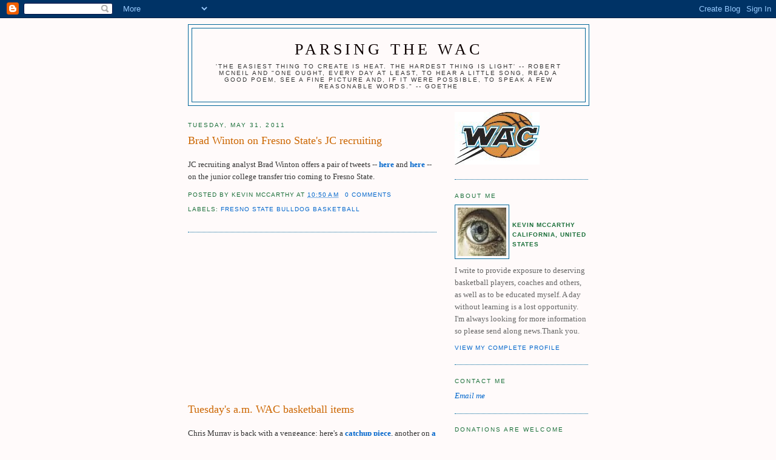

--- FILE ---
content_type: text/html; charset=UTF-8
request_url: https://parsingthewac.blogspot.com/2011/05/
body_size: 66665
content:
<!DOCTYPE html>
<html dir='ltr' xmlns='http://www.w3.org/1999/xhtml' xmlns:b='http://www.google.com/2005/gml/b' xmlns:data='http://www.google.com/2005/gml/data' xmlns:expr='http://www.google.com/2005/gml/expr'>
<head>
<link href='https://www.blogger.com/static/v1/widgets/2944754296-widget_css_bundle.css' rel='stylesheet' type='text/css'/>
<meta content='text/html; charset=UTF-8' http-equiv='Content-Type'/>
<meta content='blogger' name='generator'/>
<link href='https://parsingthewac.blogspot.com/favicon.ico' rel='icon' type='image/x-icon'/>
<link href='http://parsingthewac.blogspot.com/2011/05/' rel='canonical'/>
<link rel="alternate" type="application/atom+xml" title="Parsing The WAC - Atom" href="https://parsingthewac.blogspot.com/feeds/posts/default" />
<link rel="alternate" type="application/rss+xml" title="Parsing The WAC - RSS" href="https://parsingthewac.blogspot.com/feeds/posts/default?alt=rss" />
<link rel="service.post" type="application/atom+xml" title="Parsing The WAC - Atom" href="https://www.blogger.com/feeds/8759179632856932186/posts/default" />
<!--Can't find substitution for tag [blog.ieCssRetrofitLinks]-->
<meta content='http://parsingthewac.blogspot.com/2011/05/' property='og:url'/>
<meta content='Parsing The WAC' property='og:title'/>
<meta content='&#39;The easiest thing to create is heat. The hardest thing is light&#39; -- Robert McNeil   and   &quot;One ought, every day at least, to hear a little song, read a good poem, see a fine picture and, if it were possible, to speak a few reasonable words.&quot; -- Goethe' property='og:description'/>
<title>Parsing The WAC: May 2011</title>
<style id='page-skin-1' type='text/css'><!--
/*
-----------------------------------------------
Blogger Template Style
Name:     Minima
Date:     26 Feb 2004
Updated by: Blogger Team
----------------------------------------------- */
/* Use this with templates/template-twocol.html */
body {
background:#FFFAFA;
margin:0;
color:#333333;
font:x-small Georgia Serif;
font-size/* */:/**/small;
font-size: /**/small;
text-align: center;
}
a:link {
color:#0066cc;
text-decoration:none;
}
a:visited {
color:#000099;
text-decoration:none;
}
a:hover {
color:#cc6600;
text-decoration:underline;
}
a img {
border-width:0;
}
/* Header
-----------------------------------------------
*/
#header-wrapper {
width:660px;
margin:0 auto 10px;
border:1px solid #006699;
}
#header-inner {
background-position: center;
margin-left: auto;
margin-right: auto;
}
#header {
margin: 5px;
border: 1px solid #006699;
text-align: center;
color:#0d0000;
}
#header h1 {
margin:5px 5px 0;
padding:15px 20px .25em;
line-height:1.2em;
text-transform:uppercase;
letter-spacing:.2em;
font: normal normal 200% Georgia, Serif;
}
#header a {
color:#0d0000;
text-decoration:none;
}
#header a:hover {
color:#0d0000;
}
#header .description {
margin:0 5px 5px;
padding:0 20px 15px;
max-width:700px;
text-transform:uppercase;
letter-spacing:.2em;
line-height: 1.4em;
font: normal normal 78% 'Trebuchet MS', Trebuchet, Arial, Verdana, Sans-serif;
color: #333333;
}
#header img {
margin-left: auto;
margin-right: auto;
}
/* Outer-Wrapper
----------------------------------------------- */
#outer-wrapper {
width: 660px;
margin:0 auto;
padding:10px;
text-align:left;
font: normal normal 100% Georgia, Serif;
}
#main-wrapper {
width: 410px;
float: left;
word-wrap: break-word; /* fix for long text breaking sidebar float in IE */
overflow: hidden;     /* fix for long non-text content breaking IE sidebar float */
}
#sidebar-wrapper {
width: 220px;
float: right;
word-wrap: break-word; /* fix for long text breaking sidebar float in IE */
overflow: hidden;      /* fix for long non-text content breaking IE sidebar float */
}
/* Headings
----------------------------------------------- */
h2 {
margin:1.5em 0 .75em;
font:normal normal 78% 'Trebuchet MS',Trebuchet,Arial,Verdana,Sans-serif;
line-height: 1.4em;
text-transform:uppercase;
letter-spacing:.2em;
color:#1B703A;
}
/* Posts
-----------------------------------------------
*/
h2.date-header {
margin:1.5em 0 .5em;
}
.post {
margin:.5em 0 1.5em;
border-bottom:1px dotted #006699;
padding-bottom:1.5em;
}
.post h3 {
margin:.25em 0 0;
padding:0 0 4px;
font-size:140%;
font-weight:normal;
line-height:1.4em;
color:#cc6600;
}
.post h3 a, .post h3 a:visited, .post h3 strong {
display:block;
text-decoration:none;
color:#cc6600;
font-weight:normal;
}
.post h3 strong, .post h3 a:hover {
color:#333333;
}
.post-body {
margin:0 0 .75em;
line-height:1.6em;
}
.post-body blockquote {
line-height:1.3em;
}
.post-footer {
margin: .75em 0;
color:#1B703A;
text-transform:uppercase;
letter-spacing:.1em;
font: normal normal 78% 'Trebuchet MS', Trebuchet, Arial, Verdana, Sans-serif;
line-height: 1.4em;
}
.comment-link {
margin-left:.6em;
}
.post img, table.tr-caption-container {
padding:4px;
border:1px solid #006699;
}
.tr-caption-container img {
border: none;
padding: 0;
}
.post blockquote {
margin:1em 20px;
}
.post blockquote p {
margin:.75em 0;
}
/* Comments
----------------------------------------------- */
#comments h4 {
margin:1em 0;
font-weight: bold;
line-height: 1.4em;
text-transform:uppercase;
letter-spacing:.2em;
color: #1B703A;
}
#comments-block {
margin:1em 0 1.5em;
line-height:1.6em;
}
#comments-block .comment-author {
margin:.5em 0;
}
#comments-block .comment-body {
margin:.25em 0 0;
}
#comments-block .comment-footer {
margin:-.25em 0 2em;
line-height: 1.4em;
text-transform:uppercase;
letter-spacing:.1em;
}
#comments-block .comment-body p {
margin:0 0 .75em;
}
.deleted-comment {
font-style:italic;
color:gray;
}
#blog-pager-newer-link {
float: left;
}
#blog-pager-older-link {
float: right;
}
#blog-pager {
text-align: center;
}
.feed-links {
clear: both;
line-height: 2.5em;
}
/* Sidebar Content
----------------------------------------------- */
.sidebar {
color: #666666;
line-height: 1.5em;
}
.sidebar ul {
list-style:none;
margin:0 0 0;
padding:0 0 0;
}
.sidebar li {
margin:0;
padding-top:0;
padding-right:0;
padding-bottom:.25em;
padding-left:15px;
text-indent:-15px;
line-height:1.5em;
}
.sidebar .widget, .main .widget {
border-bottom:1px dotted #006699;
margin:0 0 1.5em;
padding:0 0 1.5em;
}
.main .Blog {
border-bottom-width: 0;
}
/* Profile
----------------------------------------------- */
.profile-img {
float: left;
margin-top: 0;
margin-right: 5px;
margin-bottom: 5px;
margin-left: 0;
padding: 4px;
border: 1px solid #006699;
}
.profile-data {
margin:0;
text-transform:uppercase;
letter-spacing:.1em;
font: normal normal 78% 'Trebuchet MS', Trebuchet, Arial, Verdana, Sans-serif;
color: #1B703A;
font-weight: bold;
line-height: 1.6em;
}
.profile-datablock {
margin:.5em 0 .5em;
}
.profile-textblock {
margin: 0.5em 0;
line-height: 1.6em;
}
.profile-link {
font: normal normal 78% 'Trebuchet MS', Trebuchet, Arial, Verdana, Sans-serif;
text-transform: uppercase;
letter-spacing: .1em;
}
/* Footer
----------------------------------------------- */
#footer {
width:660px;
clear:both;
margin:0 auto;
padding-top:15px;
line-height: 1.6em;
text-transform:uppercase;
letter-spacing:.1em;
text-align: center;
}

--></style>
<link href='https://www.blogger.com/dyn-css/authorization.css?targetBlogID=8759179632856932186&amp;zx=8e7d9224-fc68-4ae6-8bab-f22738863abe' media='none' onload='if(media!=&#39;all&#39;)media=&#39;all&#39;' rel='stylesheet'/><noscript><link href='https://www.blogger.com/dyn-css/authorization.css?targetBlogID=8759179632856932186&amp;zx=8e7d9224-fc68-4ae6-8bab-f22738863abe' rel='stylesheet'/></noscript>
<meta name='google-adsense-platform-account' content='ca-host-pub-1556223355139109'/>
<meta name='google-adsense-platform-domain' content='blogspot.com'/>

<!-- data-ad-client=ca-pub-1602995050598811 -->

</head>
<body>
<div class='navbar section' id='navbar'><div class='widget Navbar' data-version='1' id='Navbar1'><script type="text/javascript">
    function setAttributeOnload(object, attribute, val) {
      if(window.addEventListener) {
        window.addEventListener('load',
          function(){ object[attribute] = val; }, false);
      } else {
        window.attachEvent('onload', function(){ object[attribute] = val; });
      }
    }
  </script>
<div id="navbar-iframe-container"></div>
<script type="text/javascript" src="https://apis.google.com/js/platform.js"></script>
<script type="text/javascript">
      gapi.load("gapi.iframes:gapi.iframes.style.bubble", function() {
        if (gapi.iframes && gapi.iframes.getContext) {
          gapi.iframes.getContext().openChild({
              url: 'https://www.blogger.com/navbar/8759179632856932186?origin\x3dhttps://parsingthewac.blogspot.com',
              where: document.getElementById("navbar-iframe-container"),
              id: "navbar-iframe"
          });
        }
      });
    </script><script type="text/javascript">
(function() {
var script = document.createElement('script');
script.type = 'text/javascript';
script.src = '//pagead2.googlesyndication.com/pagead/js/google_top_exp.js';
var head = document.getElementsByTagName('head')[0];
if (head) {
head.appendChild(script);
}})();
</script>
</div></div>
<div id='outer-wrapper'><div id='wrap2'>
<!-- skip links for text browsers -->
<span id='skiplinks' style='display:none;'>
<a href='#main'>skip to main </a> |
      <a href='#sidebar'>skip to sidebar</a>
</span>
<div id='header-wrapper'>
<div class='header section' id='header'><div class='widget Header' data-version='1' id='Header1'>
<div id='header-inner'>
<div class='titlewrapper'>
<h1 class='title'>
<a href='https://parsingthewac.blogspot.com/'>
Parsing The WAC
</a>
</h1>
</div>
<div class='descriptionwrapper'>
<p class='description'><span>'The easiest thing to create is heat. The hardest thing is light' -- Robert McNeil   and   "One ought, every day at least, to hear a little song, read a good poem, see a fine picture and, if it were possible, to speak a few reasonable words." -- Goethe</span></p>
</div>
</div>
</div></div>
</div>
<div id='content-wrapper'>
<div id='crosscol-wrapper' style='text-align:center'>
<div class='crosscol no-items section' id='crosscol'></div>
</div>
<div id='main-wrapper'>
<div class='main section' id='main'><div class='widget Blog' data-version='1' id='Blog1'>
<div class='blog-posts hfeed'>

          <div class="date-outer">
        
<h2 class='date-header'><span>Tuesday, May 31, 2011</span></h2>

          <div class="date-posts">
        
<div class='post-outer'>
<div class='post hentry'>
<a name='5351932807225998165'></a>
<h3 class='post-title entry-title'>
<a href='https://parsingthewac.blogspot.com/2011/05/brad-winton-on-fresno-states-jc.html'>Brad Winton on Fresno State's JC recruiting</a>
</h3>
<div class='post-header-line-1'></div>
<div class='post-body entry-content'>
<p>JC recruiting analyst Brad Winton offers a pair of tweets -- <a href="http://twitter.com/#%21/JucoRecruiting/status/75607443832451072"><b>here</b></a> and <a href="http://twitter.com/#%21/JucoRecruiting/status/75608611195334657"><b>here</b></a> -- on the junior college transfer trio coming to Fresno State.</p>
<div style='clear: both;'></div>
</div>
<div class='post-footer'>
<p class='post-footer-line post-footer-line-1'><span class='post-author vcard'>
Posted by
<span class='fn'>Kevin McCarthy</span>
</span>
<span class='post-timestamp'>
at
<a class='timestamp-link' href='https://parsingthewac.blogspot.com/2011/05/brad-winton-on-fresno-states-jc.html' rel='bookmark' title='permanent link'><abbr class='published' title='2011-05-31T10:50:00-07:00'>10:50&#8239;AM</abbr></a>
</span>
<span class='post-comment-link'>
<a class='comment-link' href='https://www.blogger.com/comment/fullpage/post/8759179632856932186/5351932807225998165' onclick=''>0
comments</a>
</span>
<span class='post-icons'>
<span class='item-control blog-admin pid-149004146'>
<a href='https://www.blogger.com/post-edit.g?blogID=8759179632856932186&postID=5351932807225998165&from=pencil' title='Edit Post'>
<img alt='' class='icon-action' height='18' src='https://resources.blogblog.com/img/icon18_edit_allbkg.gif' width='18'/>
</a>
</span>
</span>
</p>
<p class='post-footer-line post-footer-line-2'><span class='post-labels'>
Labels:
<a href='https://parsingthewac.blogspot.com/search/label/Fresno%20State%20Bulldog%20basketball' rel='tag'>Fresno State Bulldog basketball</a>
</span>
</p>
<p class='post-footer-line post-footer-line-3'></p>
</div>
</div>
</div>
<div class='inline-ad'>
<script type="text/javascript"><!--
google_ad_client="pub-1602995050598811";
google_ad_host="pub-1556223355139109";
google_ad_host_channel="00000+01001+00020+01073";
google_ad_width=300;
google_ad_height=250;
google_ad_format="300x250_as";
google_ad_type="text_image";
google_color_border="FFFAFA";
google_color_bg="FFFAFA";
google_color_link="CC6600";
google_color_url="333333";
google_color_text="333333";
//--></script>
<script type="text/javascript" src="//pagead2.googlesyndication.com/pagead/show_ads.js">
</script>
</div>
<div class='post-outer'>
<div class='post hentry'>
<a name='3804500389860822740'></a>
<h3 class='post-title entry-title'>
<a href='https://parsingthewac.blogspot.com/2011/05/tuesdays-am-wac-basketball-items.html'>Tuesday's a.m. WAC basketball items</a>
</h3>
<div class='post-header-line-1'></div>
<div class='post-body entry-content'>
<p>Chris Murray is back with a vengeance: here's a <a href="http://www.rgj.com/section/blogs16?plckController=Blog&amp;plckBlogPage=BlogViewPost&amp;U=cf54a7c3-6850-4148-9710-effa04ad5005&amp;plckPostId=Blog:cf54a7c3-6850-4148-9710-effa04ad5005Post:87a30ab0-896e-42d0-81b5-0417242dc160&amp;plckScript=blogScript&amp;plckElementId=blogDest"><b>catchup piece</b></a>, another on <a href="http://www.rgj.com/section/blogs16?plckController=Blog&amp;plckBlogPage=BlogViewPost&amp;U=cf54a7c3-6850-4148-9710-effa04ad5005&amp;plckPostId=Blog:cf54a7c3-6850-4148-9710-effa04ad5005Post:d4445aaf-d6c1-4b5a-9f70-885d362d8989&amp;plckScript=blogScript&amp;plckElementId=blogDest"><b>a pair of 2011 recruits</b></a> being eyed by David Carter and <a href="http://www.rgj.com/section/blogs16?plckController=Blog&amp;plckBlogPage=BlogViewPost&amp;U=cf54a7c3-6850-4148-9710-effa04ad5005&amp;plckPostId=Blog%3acf54a7c3-6850-4148-9710-effa04ad5005Post%3ad7dfbcf4-2658-4fca-bbdf-6a6fdc019ae4&amp;plckScript=blogScript&amp;plckElementId=blogDest"><b>a poll</b></a> featuring a hoops question.<br />
<br />
+++++<br />
<br />
<a href="http://www.silverandbluesports.com/2011/05/31/round-the-rim-the-final-pair/"><b>A.W. Prince</b></a> also has two prospects featured in his latest 'Round The Rim edition.<br />
<br />
+++++<br />
<br />
<a href="http://www.arizonapreps.rivals.com/content.asp?CID=1226844"><b>Anthony Ray</b></a> offers a feature on 6-foot-1 Arizona prepster John Marshall, a junior-to-be garnering attention from a number of schools, including Utah State.</p>
<div style='clear: both;'></div>
</div>
<div class='post-footer'>
<p class='post-footer-line post-footer-line-1'><span class='post-author vcard'>
Posted by
<span class='fn'>Kevin McCarthy</span>
</span>
<span class='post-timestamp'>
at
<a class='timestamp-link' href='https://parsingthewac.blogspot.com/2011/05/tuesdays-am-wac-basketball-items.html' rel='bookmark' title='permanent link'><abbr class='published' title='2011-05-31T09:53:00-07:00'>9:53&#8239;AM</abbr></a>
</span>
<span class='post-comment-link'>
<a class='comment-link' href='https://www.blogger.com/comment/fullpage/post/8759179632856932186/3804500389860822740' onclick=''>0
comments</a>
</span>
<span class='post-icons'>
<span class='item-control blog-admin pid-149004146'>
<a href='https://www.blogger.com/post-edit.g?blogID=8759179632856932186&postID=3804500389860822740&from=pencil' title='Edit Post'>
<img alt='' class='icon-action' height='18' src='https://resources.blogblog.com/img/icon18_edit_allbkg.gif' width='18'/>
</a>
</span>
</span>
</p>
<p class='post-footer-line post-footer-line-2'><span class='post-labels'>
Labels:
<a href='https://parsingthewac.blogspot.com/search/label/Nevada%20basketball%20Wolf%20Pack' rel='tag'>Nevada basketball Wolf Pack</a>,
<a href='https://parsingthewac.blogspot.com/search/label/Utah%20State%20Aggie%20basketball' rel='tag'>Utah State Aggie basketball</a>
</span>
</p>
<p class='post-footer-line post-footer-line-3'></p>
</div>
</div>
</div>

          </div></div>
        

          <div class="date-outer">
        
<h2 class='date-header'><span>Monday, May 30, 2011</span></h2>

          <div class="date-posts">
        
<div class='post-outer'>
<div class='post hentry'>
<a name='5399038499311127997'></a>
<h3 class='post-title entry-title'>
<a href='https://parsingthewac.blogspot.com/2011/05/matt-norlander-on-utah-state.html'>Matt Norlander on Utah State</a>
</h3>
<div class='post-header-line-1'></div>
<div class='post-body entry-content'>
<p>In <a href="http://college-basketball-blog.blogs.cbssports.com/mcc/blogs/entry/26283066/29613091"><b>Matt Norlander's recent article</b></a>, he has a section titled <i><b>"Team commentary in 20 words or Less"</b></i> and Utah State receives a mention:<br />
<blockquote><i>"Utah State: It was another 30-win season for the Aggies. Will be class of the (now weaker) WAC again"</i></blockquote>PTW imagines Norlander is referring to the departure of Boise State although he may also be projecting about the future moves of Nevada and Fresno State.</p>
<div style='clear: both;'></div>
</div>
<div class='post-footer'>
<p class='post-footer-line post-footer-line-1'><span class='post-author vcard'>
Posted by
<span class='fn'>Kevin McCarthy</span>
</span>
<span class='post-timestamp'>
at
<a class='timestamp-link' href='https://parsingthewac.blogspot.com/2011/05/matt-norlander-on-utah-state.html' rel='bookmark' title='permanent link'><abbr class='published' title='2011-05-30T12:05:00-07:00'>12:05&#8239;PM</abbr></a>
</span>
<span class='post-comment-link'>
<a class='comment-link' href='https://www.blogger.com/comment/fullpage/post/8759179632856932186/5399038499311127997' onclick=''>0
comments</a>
</span>
<span class='post-icons'>
<span class='item-control blog-admin pid-149004146'>
<a href='https://www.blogger.com/post-edit.g?blogID=8759179632856932186&postID=5399038499311127997&from=pencil' title='Edit Post'>
<img alt='' class='icon-action' height='18' src='https://resources.blogblog.com/img/icon18_edit_allbkg.gif' width='18'/>
</a>
</span>
</span>
</p>
<p class='post-footer-line post-footer-line-2'><span class='post-labels'>
Labels:
<a href='https://parsingthewac.blogspot.com/search/label/Utah%20State%20Aggie%20basketball' rel='tag'>Utah State Aggie basketball</a>
</span>
</p>
<p class='post-footer-line post-footer-line-3'></p>
</div>
</div>
</div>
<div class='post-outer'>
<div class='post hentry'>
<a name='175160361031104448'></a>
<h3 class='post-title entry-title'>
<a href='https://parsingthewac.blogspot.com/2011/05/digging-into-utah-state-basketball-2011.html'>Digging into Utah State basketball 2011-12</a>
</h3>
<div class='post-header-line-1'></div>
<div class='post-body entry-content'>
<p>Not to downplay what appears below but it's always critical to keep  in mind that some of the players on any team will move forward over the  summer, some will remain in a static state and some will regress.  Coupling that with 'determining' the impact of new (unseen) recruits  make the following a fun exercise but not much else.<br />
<br />
<br />
PTW will say that Coach Stew Morrill doesn't necessarily reload as do the North Carolinas and Kentuckys but rebuild isn't in the Logan basketball vocabulary either. So we need a new word for something in-between.<br />
<br />
Tai Wesley, the underrated Nate Bendall, sparkplug Brian Green and steady Tyler Newbold have departed the program but the cupboard of leftovers isn't bare as some intriguing redshirts, grayshirts and newcomers are also on hand. It's not a roster, more a rolodex, seemingly with more bodies than available scholarships.<br />
<br />
In the middle, <b>Igor Premasunac</b> and <b>Jordan Stone</b> get first dibs at filling Bendall's shoes. In various writeups, it's been noted that Premasunac has a face-the-basket aspect to his offensive game so let's see if Morrill utilizes that element. Bendall would take the 15-footer at times but Premasunac's range extends further.<br />
<br />
What also furthered Bendall's effectiveness was the presence of Tai Wesley but this team is absent of anyone filling similar.shoes. Stone has been on his LDS mission so a degree of rust and lack of&nbsp; intense practice will slow his effectiveness. But his 7-foot, 240-pound size and four years of eligibility has visions of roundball sugar plums dancing in the heads of the Aggie coaching staff.<br />
<br />
Circumstances indicate that both prospects have the likely possibility of being more effective as the season rolls on.<br />
<br />
6-foot-10 Oklahoma State transfer <b>Jarred Shaw</b> will be sitting out the requisite season per NCAA rules. <br />
<br />
At power forward, let's get this over and done with prior to the start of the season. That is, this team is Brady's Bunch, meaning the junior leaper of tall buildings,6-foot-7 <b>Brady Jardine</b>.&nbsp; It's a new responsibility, not a light one at that and it remains to be seen if Jardine can meet that leadership challenge. He still lacks ball skills -- the ability to create -- so an improvement there, along with his abnormal athleticism, would be confounding to opponents. Jardine will be the leading Aggie rebounder but he'll also need to be the second leading scorer (behind Brockeith Pane). However, no longer can the Aggies toss it inside to Wesley and usually generate a basket or have a foul drawn or experience a keen kickout pass to an open teammate.<br />
<br />
6-foot-7<b> Kyisean Reed</b> encountered maturity issues at Antelope Valley College and, as Dr. Phil notes, the past is a predictor of future behavior. So let's see how that works out for someone whose game is a clone of Jardine's. A side note: Reed and Jardine would be killer in beach volleyball if they ever had the inkling.<br />
<br />
What will be fascinating is what 6-foot-7 <b>Ben Clifford</b>, can bring to the court in 2011-12. A frosh redshirt,&nbsp; he is the best Aggie corner prospect in the long term.<br />
<br />
<b>Morgan Grim</b> at 6-foot-8 enjoyed a few good moments in the middle but he remains a gap player, someone who may not help a great deal but won't hurt you on the court.<br />
<br />
The third spot, PTW will call it the wing, is wide open. <b>Norvell Arnold</b>, he of various legal charges, should easily earn the starting spot if he gets to Logan and also if he stays out of any future legal scrapes (<i>1:41 a.m. 100 block of North Main Street. Norvell Arnold, 23, 301 Maple  St.: possession with intent to deliver marijuana, criminal trespass and  domestic abuse assault</i>). More than likely all the initial charges will be plea bargained down but physical contact with another person, let alone a female, has no excuse (<a href="http://www.thehawkeye.com/story/SCC-all-American-030811"><b>link</b></a>) and is a black eye that shouldn't be lightly forgiven. Arnold fills a dribble-drive/creator need and should be the biggest overall immediate contributor <br />
<a href="http://www.thehawkeye.com/story/SCC-all-American-030811"></a><br />
It's a veritable pick 'em conglomerate at shooting guard with <b>Preston Medlin</b>, <b>Antonio Bumpus</b>, <b>Mitch Bruneel</b> (three years of eligibility), and <b>Steve Thornton</b>. Medlin has the best shot and range, Bumpus is the most athletic, Bruneel is a plus rebounder who was also second on his College of Southern Idaho squad in free throws attempted but had a minus assist-to-turnover ratio and Thornton has take-it-to-the-hoop ability and good size but looks to be fourth in the current SG rankings.<br />
<br />
More offense from this spot will be generated than in 2010-11 but the question of who will come close to Newbold's defensive tenacity and effectiveness can only be answered once the players take to the court in October.<br />
<br />
It's Pane at the point, period. <b>Brockeith Pane</b> will be playing 35 minutes a game, creating with his forays to the hoop and fastbreaking on rebounds and especially steals. Yes, E.J. Farris is there for backup but Paine's bench minutes will really sedate the USU offense.<br />
<br />
<b>SUMMARY</b><br />
<br />
We hopefully didn't miss anybody<b> </b>as our player numbers total 13, the maximum number.<b> </b>Morgan Grim is the biggest question regarding being on scholarship.<b></b><br />
<br />
For the first time in quite a while, there are a a lot of questions needing answers for the Aggies. But plenty of quality parts are available for the testing<br />
<br />
It's a little surprising that there isn't a point on the roster to be groomed this season, what with Pane departing after that. It takes newcomers a period of time to adjust to Morrill's offensive schemes and any learning period lag could be problematic -- but that's not a concern until after this season.</p>
<div style='clear: both;'></div>
</div>
<div class='post-footer'>
<p class='post-footer-line post-footer-line-1'><span class='post-author vcard'>
Posted by
<span class='fn'>Kevin McCarthy</span>
</span>
<span class='post-timestamp'>
at
<a class='timestamp-link' href='https://parsingthewac.blogspot.com/2011/05/digging-into-utah-state-basketball-2011.html' rel='bookmark' title='permanent link'><abbr class='published' title='2011-05-30T09:41:00-07:00'>9:41&#8239;AM</abbr></a>
</span>
<span class='post-comment-link'>
<a class='comment-link' href='https://www.blogger.com/comment/fullpage/post/8759179632856932186/175160361031104448' onclick=''>0
comments</a>
</span>
<span class='post-icons'>
<span class='item-control blog-admin pid-149004146'>
<a href='https://www.blogger.com/post-edit.g?blogID=8759179632856932186&postID=175160361031104448&from=pencil' title='Edit Post'>
<img alt='' class='icon-action' height='18' src='https://resources.blogblog.com/img/icon18_edit_allbkg.gif' width='18'/>
</a>
</span>
</span>
</p>
<p class='post-footer-line post-footer-line-2'><span class='post-labels'>
Labels:
<a href='https://parsingthewac.blogspot.com/search/label/Utah%20State%20Aggie%20basketball' rel='tag'>Utah State Aggie basketball</a>
</span>
</p>
<p class='post-footer-line post-footer-line-3'></p>
</div>
</div>
</div>

          </div></div>
        

          <div class="date-outer">
        
<h2 class='date-header'><span>Sunday, May 29, 2011</span></h2>

          <div class="date-posts">
        
<div class='post-outer'>
<div class='post hentry'>
<a name='4909457779697570130'></a>
<h3 class='post-title entry-title'>
<a href='https://parsingthewac.blogspot.com/2011/05/digging-into-fresno-state-basketball.html'>Digging into Fresno State basketball 2011-12</a>
</h3>
<div class='post-header-line-1'></div>
<div class='post-body entry-content'>
<p>Not to downplay what appears below but it's always critical to keep in mind that some of the players on any team will move forward over the summer, some will remain in a static state and some will regress. Coupling that with 'determining' the impact of new (unseen) recruits make the following a fun exercise but not much else. <br />
<br />
<br />
It's Rodney Terry time now for Fresno State basketball as the former Texas assistant needs to ready his program for entry into the tougher Mountain West Conference a year hence.<br />
<br />
But first comes the 2011-12 WAC season.<br />
<br />
Go big or go home is a sometimes uttered sports phrase and as for living large in Bulldog land, it's Daquan Brown, Kevin Foster and Bracken Funk, meaning 6-foot-9 and 215, 6-foot-8 and 220 plus 6-foot-7, 240. There's nary a battleship among the trio but certainly athletic ability with the first two and a physical banger in Funk. Another one to make it a quartet is seriously needed, especially considering Brown and Foster are making the transition from JUCO and the fact that Funk averaged 6.4 points and 3.9 boards overall -- while not bad for a frosh -- but his stats diminished in league play and his shooting percentage finished at 41%. <br />
<br />
PTW doesn't see 6-foot-7 Jerry Brown having membership among the bigs as some have posted elsewhere.<br />
<br />
But Terry has announced his class so seemingly that's it for newcomers, meaning no fourth big.<br />
<br />
Terry could really enjoy the flavor of a hot wing and there's a mighty Bulldog hope that 6-foot-7 sophomore redshirt Givon Crump will become a points producer. He had somewhat of a rep for scoring as a prep talent but didn't play much (15 games, 43 minutes) in his initial year at Baylor so any jury remains out at this point. <br />
<br />
Jerry Brown and walkon Bennie Rhodes fill out the wing spots. The former missed last season due to injury and enjoyed a degree of success in taking the ball to the hoop as a freshman. His beyond-the-paint shooting prowess has yet to be established.<br />
<br />
The latter is a backup.<br />
<br />
Crump appears to have more range than Brown and that asset will be sorely needed in 2011-12. <br />
<br />
The backcourt at shooting guard is manned by Kevin Oleikabe, Garrett Johnson, Tyler Johnson and juco transfer Larry McGaughey. The latter could also see some time at the wing.<br />
<br />
Oleikabe is point size at 6-foot-1 but performs best as a scorer and distance shooter. Garrett did provide eight points a game but 37% overall shooting alongside 32% from long distance won't cut it this season if he expects solid playing time. Tyler Johnson had his moments as a frosh but struggled from 15 feet on out with his shot attempts. There's certainly playing time to be earned if McGaughey can quickly adjust in his jump from the JC ranks. <br />
<br />
The point remains the province of Steven Shepp who maintains a good assist-to-turnover ratio but his shooting, never a strong point, regressed this past season. The Bulldogs may need to go with Oleikabe at the point regardless of his best talent being point production and hope that he can become an effective dual (shoot, pass) threat. <br />
<br />
Jonathan Wills' numbers were disappointing and it also lessened as the season wore on -- plus he has to shoot better than 34%.<br />
<br />
Julius Bilbrew, a 6-foot-2 shooting guard out of southern California, is the one prep signee for Terry.&nbsp; <br />
<br />
Not landing a prospect offering hope for improvement at the point hurts but give Terry's initial recruiting two-man class (Foster is a Steve Cleveland signee) a pass due to time constraints. <br />
<br />
<b>SUMMARY<br />
<br />
</b>Short and long term, Terry must begin landing Mountain West level talent, with a focus on players from the prep ranks. But for next season, his best contributors will be Foster, D. Brown, Oleikabe and possibly Crump. Tim Steed would have been a surefire starter but for whatever reason(s) he is off in the find-a-new-home galaxy.<br />
<br />
Play at the point looks iffy and that's a problem falling into the Must Solve category for the future.<br />
<br />
What Fresno State needs in the new season is synergy, the whole being better than the sum of the parts, a la what Idaho achieved this past season. That's difficult to achieve with the variance among so many personalities -- just ask any coach -- but a new coach and new system allows for a fresh beginning</p>
<div style='clear: both;'></div>
</div>
<div class='post-footer'>
<p class='post-footer-line post-footer-line-1'><span class='post-author vcard'>
Posted by
<span class='fn'>Kevin McCarthy</span>
</span>
<span class='post-timestamp'>
at
<a class='timestamp-link' href='https://parsingthewac.blogspot.com/2011/05/digging-into-fresno-state-basketball.html' rel='bookmark' title='permanent link'><abbr class='published' title='2011-05-29T09:25:00-07:00'>9:25&#8239;AM</abbr></a>
</span>
<span class='post-comment-link'>
<a class='comment-link' href='https://www.blogger.com/comment/fullpage/post/8759179632856932186/4909457779697570130' onclick=''>0
comments</a>
</span>
<span class='post-icons'>
<span class='item-control blog-admin pid-149004146'>
<a href='https://www.blogger.com/post-edit.g?blogID=8759179632856932186&postID=4909457779697570130&from=pencil' title='Edit Post'>
<img alt='' class='icon-action' height='18' src='https://resources.blogblog.com/img/icon18_edit_allbkg.gif' width='18'/>
</a>
</span>
</span>
</p>
<p class='post-footer-line post-footer-line-2'><span class='post-labels'>
Labels:
<a href='https://parsingthewac.blogspot.com/search/label/Fresno%20State%20Bulldog%20basketball' rel='tag'>Fresno State Bulldog basketball</a>
</span>
</p>
<p class='post-footer-line post-footer-line-3'></p>
</div>
</div>
</div>
<div class='post-outer'>
<div class='post hentry'>
<a name='7503649633226051383'></a>
<h3 class='post-title entry-title'>
<a href='https://parsingthewac.blogspot.com/2011/05/slim-pickins-this-morning.html'>Slim pickin's this morning</a>
</h3>
<div class='post-header-line-1'></div>
<div class='post-body entry-content'>
<p><a href="http://norcalpreps.rivals.com/content.asp?CID=1226397"><b>Steve Hu</b></a> (a Rivals sub is required) of the <a href="http://norcalpreps.rivals.com/"><b>Nor Cal Preps site</b></a> is reporting on a certain player in one of the many Memorial Day weekend tournaments: <br />
<blockquote><i><b>Momir Gataric</b> 6-foot-4 SG Homestead High (Bay Area Ballers 17U) 2011: Gataric has now gotten serious contact from Cal State Northridge and <b>Fresno State</b>. With a solid summer showing, these contacts may turn into offers. Gataric showed a very complete game. With his size and fearlessness of going inside, he scored in bunches for his team.</i></blockquote>FWIW, <a href="//www.youtube.com/watch?v=KNw9gkbNfjo"><b>here</b></a> is some video</p>
<div style='clear: both;'></div>
</div>
<div class='post-footer'>
<p class='post-footer-line post-footer-line-1'><span class='post-author vcard'>
Posted by
<span class='fn'>Kevin McCarthy</span>
</span>
<span class='post-timestamp'>
at
<a class='timestamp-link' href='https://parsingthewac.blogspot.com/2011/05/slim-pickins-this-morning.html' rel='bookmark' title='permanent link'><abbr class='published' title='2011-05-29T09:11:00-07:00'>9:11&#8239;AM</abbr></a>
</span>
<span class='post-comment-link'>
<a class='comment-link' href='https://www.blogger.com/comment/fullpage/post/8759179632856932186/7503649633226051383' onclick=''>0
comments</a>
</span>
<span class='post-icons'>
<span class='item-control blog-admin pid-149004146'>
<a href='https://www.blogger.com/post-edit.g?blogID=8759179632856932186&postID=7503649633226051383&from=pencil' title='Edit Post'>
<img alt='' class='icon-action' height='18' src='https://resources.blogblog.com/img/icon18_edit_allbkg.gif' width='18'/>
</a>
</span>
</span>
</p>
<p class='post-footer-line post-footer-line-2'><span class='post-labels'>
Labels:
<a href='https://parsingthewac.blogspot.com/search/label/Fresno%20State%20Bulldog%20basketball' rel='tag'>Fresno State Bulldog basketball</a>,
<a href='https://parsingthewac.blogspot.com/search/label/Momir%20Gataric' rel='tag'>Momir Gataric</a>
</span>
</p>
<p class='post-footer-line post-footer-line-3'></p>
</div>
</div>
</div>

          </div></div>
        

          <div class="date-outer">
        
<h2 class='date-header'><span>Saturday, May 28, 2011</span></h2>

          <div class="date-posts">
        
<div class='post-outer'>
<div class='post hentry'>
<a name='6156133303194796230'></a>
<h3 class='post-title entry-title'>
<a href='https://parsingthewac.blogspot.com/2011/05/saturdays-wac-roundup.html'>Saturday's WAC roundup</a>
</h3>
<div class='post-header-line-1'></div>
<div class='post-body entry-content'>
<p><a href="http://www.lcsun-news.com/las_cruces-sports/ci_18157724"><b>Jason Groves</b></a> profiles the newest Aggie, point K.C. Ross-Miller. <br />
<br />
+++++<br />
<br />
SJSU Assistant Coach <a href="http://www.sjsuspartans.com//ViewArticle.dbml?DB_OEM_ID=5600&amp;ATCLID=205155490"><b>Talvin Hester</b></a> was selected to participate in an upward bound coaching program.<br />
<br />
+++++<br />
<br />
<a href="http://www.mlive.com/pistons/index.ssf/2011/05/norris_cole_kalin_lucas_among.html"><b>Justin Rogers</b></a> reports that San Jose State's Adrian Oliver worked out this week for the Detroit Pistons basketball brain trust.</p>
<div style='clear: both;'></div>
</div>
<div class='post-footer'>
<p class='post-footer-line post-footer-line-1'><span class='post-author vcard'>
Posted by
<span class='fn'>Kevin McCarthy</span>
</span>
<span class='post-timestamp'>
at
<a class='timestamp-link' href='https://parsingthewac.blogspot.com/2011/05/saturdays-wac-roundup.html' rel='bookmark' title='permanent link'><abbr class='published' title='2011-05-28T09:26:00-07:00'>9:26&#8239;AM</abbr></a>
</span>
<span class='post-comment-link'>
<a class='comment-link' href='https://www.blogger.com/comment/fullpage/post/8759179632856932186/6156133303194796230' onclick=''>0
comments</a>
</span>
<span class='post-icons'>
<span class='item-control blog-admin pid-149004146'>
<a href='https://www.blogger.com/post-edit.g?blogID=8759179632856932186&postID=6156133303194796230&from=pencil' title='Edit Post'>
<img alt='' class='icon-action' height='18' src='https://resources.blogblog.com/img/icon18_edit_allbkg.gif' width='18'/>
</a>
</span>
</span>
</p>
<p class='post-footer-line post-footer-line-2'><span class='post-labels'>
Labels:
<a href='https://parsingthewac.blogspot.com/search/label/K.C.%20Ross-Miller' rel='tag'>K.C. Ross-Miller</a>,
<a href='https://parsingthewac.blogspot.com/search/label/New%20Mexico%20State%20basketball' rel='tag'>New Mexico State basketball</a>
</span>
</p>
<p class='post-footer-line post-footer-line-3'></p>
</div>
</div>
</div>

          </div></div>
        

          <div class="date-outer">
        
<h2 class='date-header'><span>Friday, May 27, 2011</span></h2>

          <div class="date-posts">
        
<div class='post-outer'>
<div class='post hentry'>
<a name='1723541161421673987'></a>
<h3 class='post-title entry-title'>
<a href='https://parsingthewac.blogspot.com/2011/05/saw-this-headline.html'>Saw this headline</a>
</h3>
<div class='post-header-line-1'></div>
<div class='post-body entry-content'>
<p><div class="separator" style="clear: both; text-align: center;"><a href="https://blogger.googleusercontent.com/img/b/R29vZ2xl/AVvXsEhv1JOUe2KrJ76SmqVr4H0ROPk1T1WkVJ6R_UZo76Od4Wd3RRIXna3xiT-WUDP2VNLk-DbCvFDc1H2otbDrE3IexDwuXzHvzLOHyfVSRUfHyZXJ-LBr_At0Y7dslvqz37xjvB15BRvwa_M/s1600/4-30-11JeffGoodman.jpg" imageanchor="1" style="margin-left: 1em; margin-right: 1em;"><img border="0" src="https://blogger.googleusercontent.com/img/b/R29vZ2xl/AVvXsEhv1JOUe2KrJ76SmqVr4H0ROPk1T1WkVJ6R_UZo76Od4Wd3RRIXna3xiT-WUDP2VNLk-DbCvFDc1H2otbDrE3IexDwuXzHvzLOHyfVSRUfHyZXJ-LBr_At0Y7dslvqz37xjvB15BRvwa_M/s1600/4-30-11JeffGoodman.jpg" /></a></div>First glance at this headline -- "Goodman decommits" -- made me think that <a href="http://jeffgoodman.yardbarker.com/blog/jeffgoodman/leaving_foxsportscom_for_cbssportscom/4722801"><b>Jeff Goodman</b></a> was not going to CBS Sports and remaining at Fox Sports. For better or worse, that's how the PTW brain rolls.</p>
<div style='clear: both;'></div>
</div>
<div class='post-footer'>
<p class='post-footer-line post-footer-line-1'><span class='post-author vcard'>
Posted by
<span class='fn'>Kevin McCarthy</span>
</span>
<span class='post-timestamp'>
at
<a class='timestamp-link' href='https://parsingthewac.blogspot.com/2011/05/saw-this-headline.html' rel='bookmark' title='permanent link'><abbr class='published' title='2011-05-27T13:21:00-07:00'>1:21&#8239;PM</abbr></a>
</span>
<span class='post-comment-link'>
<a class='comment-link' href='https://www.blogger.com/comment/fullpage/post/8759179632856932186/1723541161421673987' onclick=''>0
comments</a>
</span>
<span class='post-icons'>
<span class='item-control blog-admin pid-149004146'>
<a href='https://www.blogger.com/post-edit.g?blogID=8759179632856932186&postID=1723541161421673987&from=pencil' title='Edit Post'>
<img alt='' class='icon-action' height='18' src='https://resources.blogblog.com/img/icon18_edit_allbkg.gif' width='18'/>
</a>
</span>
</span>
</p>
<p class='post-footer-line post-footer-line-2'><span class='post-labels'>
Labels:
<a href='https://parsingthewac.blogspot.com/search/label/Jeff%20Goodman%20basketball' rel='tag'>Jeff Goodman basketball</a>
</span>
</p>
<p class='post-footer-line post-footer-line-3'></p>
</div>
</div>
</div>
<div class='post-outer'>
<div class='post hentry'>
<a name='7946332496361957062'></a>
<h3 class='post-title entry-title'>
<a href='https://parsingthewac.blogspot.com/2011/05/world-of-wac-basketball-on-friday.html'>The world of WAC basketball on Friday</a>
</h3>
<div class='post-header-line-1'></div>
<div class='post-body entry-content'>
<p>It's inconsequential (so why is PTW posting it?) but there's <a href="http://www.thenewsstar.com/article/20110527/SPORTS/105270308/Richard-ULM-doing-better-APR"><b>a spat of sorts</b></a> taking place between the AD at Louisiana Tech and Keith Richard, the former Tech basketball coach.<br />
<br />
The reason for listing it here? Because the pendulum swing between winning and achieving an acceptable APR is always a dilemma for coaches at colleges that don't have access to a wide array of high school and junior college prospects. <br />
<br />
Yes, Tech academics weren't what they needed to be at the end of Richard's Ruston tenure and they did improve during Rupp's time but the latter was let go anyway, primarily because he didn't win enough games.<br />
<br />
Rupp is still at LT had his team secured even a mid-teens number of wins in 2010-11. An improving APR provided no life line for him.<br />
<br />
+++++<br />
<br />
In the same vein, new Wyoming Coach <a href="http://eye-on-college-basketball.blogs.cbssports.com/mcc/blogs/entry/26283066/29611425"><b>Larry Shyatt</b></a> has some sharp words for coaches he labels as 'sellouts.'<br />
<br />
What makes this all more interesting is that Shyatt lists Central Florida Coach Donnie Jones as someone he admires but Jones is dealing with fallout from a <a href="http://www.nytimes.com/2011/04/30/sports/ncaabasketball/30recruit.html?_r=2&amp;ref=sports"><b>recent NY Times article</b></a>.<br />
<br />
+++++ <br />
<br />
The USU Stats site has a new <a href="http://www.usustats.com/blog/"><b>blog</b></a> and Aggie commit <a href="http://www.usustats.com/blog/2011/05/26/riley-bradshaw-verbals-to-utah-state/"><b>Riley Bradshaw</b></a> is boosted in a feature article. <br />
<br />
+++++<br />
<br />
<a href="http://www.warriorinsider.com/2011/05/hawaiis-juco-recruits-ranked-no-7/"><b>Dayton Morinaga</b></a> talked with JUCO beat reporter Brad Winton about Hawaii's contingent of junior college recruits.<br />
<br />
+++++<br />
<br />
<a href="http://news.hjnews.com/sports/article_dd6b29b0-8831-11e0-b3b3-001cc4c03286.html"><b>Craig Hislop</b></a> writes in a column that Utah Valley doesn't have a case against Utah State regarding interference with WAC membership. <a href="http://www.sltrib.com/sltrib/sports/51883772-77/utah-wac-state-jacobsen.html.csp"><b>Tony Jones</b></a> offers a feature on the subject.</p>
<div style='clear: both;'></div>
</div>
<div class='post-footer'>
<p class='post-footer-line post-footer-line-1'><span class='post-author vcard'>
Posted by
<span class='fn'>Kevin McCarthy</span>
</span>
<span class='post-timestamp'>
at
<a class='timestamp-link' href='https://parsingthewac.blogspot.com/2011/05/world-of-wac-basketball-on-friday.html' rel='bookmark' title='permanent link'><abbr class='published' title='2011-05-27T10:25:00-07:00'>10:25&#8239;AM</abbr></a>
</span>
<span class='post-comment-link'>
<a class='comment-link' href='https://www.blogger.com/comment/fullpage/post/8759179632856932186/7946332496361957062' onclick=''>0
comments</a>
</span>
<span class='post-icons'>
<span class='item-control blog-admin pid-149004146'>
<a href='https://www.blogger.com/post-edit.g?blogID=8759179632856932186&postID=7946332496361957062&from=pencil' title='Edit Post'>
<img alt='' class='icon-action' height='18' src='https://resources.blogblog.com/img/icon18_edit_allbkg.gif' width='18'/>
</a>
</span>
</span>
</p>
<p class='post-footer-line post-footer-line-2'><span class='post-labels'>
Labels:
<a href='https://parsingthewac.blogspot.com/search/label/Hawaii%20basketball.%20UH%20basketball' rel='tag'>Hawaii basketball. UH basketball</a>,
<a href='https://parsingthewac.blogspot.com/search/label/Louisiana%20Tech%20basketball' rel='tag'>Louisiana Tech basketball</a>,
<a href='https://parsingthewac.blogspot.com/search/label/Riley%20Bradshaw%20basketball' rel='tag'>Riley Bradshaw basketball</a>,
<a href='https://parsingthewac.blogspot.com/search/label/Utah%20State%20Aggie%20basketball' rel='tag'>Utah State Aggie basketball</a>,
<a href='https://parsingthewac.blogspot.com/search/label/Utah%20Valley' rel='tag'>Utah Valley</a>
</span>
</p>
<p class='post-footer-line post-footer-line-3'></p>
</div>
</div>
</div>

          </div></div>
        

          <div class="date-outer">
        
<h2 class='date-header'><span>Thursday, May 26, 2011</span></h2>

          <div class="date-posts">
        
<div class='post-outer'>
<div class='post hentry'>
<a name='2976779359128884383'></a>
<h3 class='post-title entry-title'>
<a href='https://parsingthewac.blogspot.com/2011/05/greg-smiths-troy-gillenwater-s-and.html'>Greg Smith's, Troy Gillenwater 's and Adrian Oliver's numbers</a>
</h3>
<div class='post-header-line-1'></div>
<div class='post-body entry-content'>
<p>Don't know what the lane agility and modified lane agility tests consist of but Greg Smith did not fare well in either one -- third worst and second worst respectively at the <a href="http://www.draftexpress.com/article/2011-NBA-Combine-Athletic-Testing-Results-3725/"><b>2011 NBA Combine athletic testing</b></a>.<br />
<br />
In earlier measuring, Smith stood at 6' 9.25" in shoes, weighing 253 pounds. He topped all other players in hand width (12") and tied for first in hand length (9.75"). His body fat percentage measured 7.4 and he displayed a 36" vertical.<br />
<br />
Troy Gillenwater stood 6' 8.5", carrying 241 pounds. His body fat percentage registered as 13.7 and he showed a 35" vertical.<br />
<br />
Adrian Oliver measured 6' 3" without shoes</p>
<div style='clear: both;'></div>
</div>
<div class='post-footer'>
<p class='post-footer-line post-footer-line-1'><span class='post-author vcard'>
Posted by
<span class='fn'>Kevin McCarthy</span>
</span>
<span class='post-timestamp'>
at
<a class='timestamp-link' href='https://parsingthewac.blogspot.com/2011/05/greg-smiths-troy-gillenwater-s-and.html' rel='bookmark' title='permanent link'><abbr class='published' title='2011-05-26T11:13:00-07:00'>11:13&#8239;AM</abbr></a>
</span>
<span class='post-comment-link'>
<a class='comment-link' href='https://www.blogger.com/comment/fullpage/post/8759179632856932186/2976779359128884383' onclick=''>0
comments</a>
</span>
<span class='post-icons'>
<span class='item-control blog-admin pid-149004146'>
<a href='https://www.blogger.com/post-edit.g?blogID=8759179632856932186&postID=2976779359128884383&from=pencil' title='Edit Post'>
<img alt='' class='icon-action' height='18' src='https://resources.blogblog.com/img/icon18_edit_allbkg.gif' width='18'/>
</a>
</span>
</span>
</p>
<p class='post-footer-line post-footer-line-2'><span class='post-labels'>
Labels:
<a href='https://parsingthewac.blogspot.com/search/label/Greg%20Smith%20basketball' rel='tag'>Greg Smith basketball</a>,
<a href='https://parsingthewac.blogspot.com/search/label/Troy%20Gillenwater%20basketball' rel='tag'>Troy Gillenwater basketball</a>
</span>
</p>
<p class='post-footer-line post-footer-line-3'></p>
</div>
</div>
</div>
<div class='post-outer'>
<div class='post hentry'>
<a name='4760019353761392349'></a>
<h3 class='post-title entry-title'>
<a href='https://parsingthewac.blogspot.com/2011/05/rule-changes-for-next-season-in-college.html'>Rule changes for next season in college basketball</a>
</h3>
<div class='post-header-line-1'></div>
<div class='post-body entry-content'>
<p><a href="http://www.marinij.com/sports/ci_18145896"><b>Here's</b></a> a brief summary of rule changes for next season.</p>
<div style='clear: both;'></div>
</div>
<div class='post-footer'>
<p class='post-footer-line post-footer-line-1'><span class='post-author vcard'>
Posted by
<span class='fn'>Kevin McCarthy</span>
</span>
<span class='post-timestamp'>
at
<a class='timestamp-link' href='https://parsingthewac.blogspot.com/2011/05/rule-changes-for-next-season-in-college.html' rel='bookmark' title='permanent link'><abbr class='published' title='2011-05-26T10:43:00-07:00'>10:43&#8239;AM</abbr></a>
</span>
<span class='post-comment-link'>
<a class='comment-link' href='https://www.blogger.com/comment/fullpage/post/8759179632856932186/4760019353761392349' onclick=''>0
comments</a>
</span>
<span class='post-icons'>
<span class='item-control blog-admin pid-149004146'>
<a href='https://www.blogger.com/post-edit.g?blogID=8759179632856932186&postID=4760019353761392349&from=pencil' title='Edit Post'>
<img alt='' class='icon-action' height='18' src='https://resources.blogblog.com/img/icon18_edit_allbkg.gif' width='18'/>
</a>
</span>
</span>
</p>
<p class='post-footer-line post-footer-line-2'><span class='post-labels'>
Labels:
<a href='https://parsingthewac.blogspot.com/search/label/rule%20changes' rel='tag'>rule changes</a>
</span>
</p>
<p class='post-footer-line post-footer-line-3'></p>
</div>
</div>
</div>
<div class='post-outer'>
<div class='post hentry'>
<a name='1991767171850454873'></a>
<h3 class='post-title entry-title'>
<a href='https://parsingthewac.blogspot.com/2011/05/thursdays-wac-basketball-morning.html'>Thursday's WAC basketball morning edition</a>
</h3>
<div class='post-header-line-1'></div>
<div class='post-body entry-content'>
<p><a href="http://www.latechsports.com/sports/m-baskbl/spec-rel/052511aaa.html?source=rss_teams_Louisiana_Tech_Bulldogs"><b>Coach Mike White</b></a> has added a frontcourt transfer with three years to play (maybe an Olu clone if he adds some pounds?) from Ole Miss to the Louisiana Tech roster. He doesn't appear in the 2010-12 Mississippi stats so maybe he redshirted last season.<br />
<br />
<b>+++++ </b><br />
<br />
<a href="http://www.csurams.com/sports/m-baskbl/spec-rel/052511aaa.html?source=rss_teams_Colorado_State_Rams"><b>Colorado State</b></a> is the winner of the <b>Daniel Bejarano</b> (the transfer from Arizona) sweepstakes. Nevada got a visit and PTW thought Fresno State might be in the mix but that was never mentioned in any of the media reports.<br />
<br />
<a href="http://www.pointguardu.com/content/daniel-bejarano-transfer-colorado-state-833/"><b>Here's another report</b></a> that makes it appear it was between CSU and Nevada.<br />
<br />
<b>+++++ </b><br />
<br />
<a href="http://www.staradvertiser.com/sports/ferdswords/20110526_Scoreboard_will_be_big_upgrade_for_UH_fans_at_Sheriff_Center.html"><b>Ferd Lewis</b></a> writes that UH, the Stan Sheriff Center specifically, is getting a new bell or whistle (take your pick).</p>
<div style='clear: both;'></div>
</div>
<div class='post-footer'>
<p class='post-footer-line post-footer-line-1'><span class='post-author vcard'>
Posted by
<span class='fn'>Kevin McCarthy</span>
</span>
<span class='post-timestamp'>
at
<a class='timestamp-link' href='https://parsingthewac.blogspot.com/2011/05/thursdays-wac-basketball-morning.html' rel='bookmark' title='permanent link'><abbr class='published' title='2011-05-26T10:02:00-07:00'>10:02&#8239;AM</abbr></a>
</span>
<span class='post-comment-link'>
<a class='comment-link' href='https://www.blogger.com/comment/fullpage/post/8759179632856932186/1991767171850454873' onclick=''>0
comments</a>
</span>
<span class='post-icons'>
<span class='item-control blog-admin pid-149004146'>
<a href='https://www.blogger.com/post-edit.g?blogID=8759179632856932186&postID=1991767171850454873&from=pencil' title='Edit Post'>
<img alt='' class='icon-action' height='18' src='https://resources.blogblog.com/img/icon18_edit_allbkg.gif' width='18'/>
</a>
</span>
</span>
</p>
<p class='post-footer-line post-footer-line-2'><span class='post-labels'>
Labels:
<a href='https://parsingthewac.blogspot.com/search/label/%3ALouisiana%20Tech%20basketball' rel='tag'>:Louisiana Tech basketball</a>,
<a href='https://parsingthewac.blogspot.com/search/label/Coach%20Mike%20White' rel='tag'>Coach Mike White</a>,
<a href='https://parsingthewac.blogspot.com/search/label/Daniel%20Bejarano' rel='tag'>Daniel Bejarano</a>,
<a href='https://parsingthewac.blogspot.com/search/label/Hawaii%20basketball.%20UH%20basketball' rel='tag'>Hawaii basketball. UH basketball</a>,
<a href='https://parsingthewac.blogspot.com/search/label/Nevada%20basketball%20Wolf%20Pack' rel='tag'>Nevada basketball Wolf Pack</a>
</span>
</p>
<p class='post-footer-line post-footer-line-3'></p>
</div>
</div>
</div>

          </div></div>
        

          <div class="date-outer">
        
<h2 class='date-header'><span>Wednesday, May 25, 2011</span></h2>

          <div class="date-posts">
        
<div class='post-outer'>
<div class='post hentry'>
<a name='6898469655173824331'></a>
<h3 class='post-title entry-title'>
<a href='https://parsingthewac.blogspot.com/2011/05/little-more-on-olu-ashaolu.html'>A little more on Olu Ashaolu</a>
</h3>
<div class='post-header-line-1'></div>
<div class='post-body entry-content'>
<p>Head <a href="http://www.oregonlive.com/ducks/index.ssf/2011/05/olu_ashaolu_forward_from_louis.html"><b>here</b></a> and <a href="http://www.registerguard.com/web/sports/26288747-41/ashaolu-oregon-season-ducks-transfer.html.csp"><b>here</b></a> (especially the latter) for more on Olu Ashaolu's commitment to Oregon.<br />
<br />
Was it the court that convinced him?<br />
<div class="separator" style="clear: both; text-align: center;"><a href="https://blogger.googleusercontent.com/img/b/R29vZ2xl/AVvXsEiyw2OybIY-KivaPv3szhEdhINpUQlQuvCMBmG_j_Z8YH-IHBaJW3iJFglfzVjMgCFqLBYtepiPCa8eU5MOb0D_y3iIr1y8E6a6wdWorU1S-8jRuowyhoetA7v_np7Wm23xL9DT9nJTlYE/s1600/11-15-10OregonBasketballCourt2.jpg" imageanchor="1" style="margin-left: 1em; margin-right: 1em;"><img border="0" height="175" src="https://blogger.googleusercontent.com/img/b/R29vZ2xl/AVvXsEiyw2OybIY-KivaPv3szhEdhINpUQlQuvCMBmG_j_Z8YH-IHBaJW3iJFglfzVjMgCFqLBYtepiPCa8eU5MOb0D_y3iIr1y8E6a6wdWorU1S-8jRuowyhoetA7v_np7Wm23xL9DT9nJTlYE/s320/11-15-10OregonBasketballCourt2.jpg" width="320" /></a></div></p>
<div style='clear: both;'></div>
</div>
<div class='post-footer'>
<p class='post-footer-line post-footer-line-1'><span class='post-author vcard'>
Posted by
<span class='fn'>Kevin McCarthy</span>
</span>
<span class='post-timestamp'>
at
<a class='timestamp-link' href='https://parsingthewac.blogspot.com/2011/05/little-more-on-olu-ashaolu.html' rel='bookmark' title='permanent link'><abbr class='published' title='2011-05-25T10:06:00-07:00'>10:06&#8239;AM</abbr></a>
</span>
<span class='post-comment-link'>
<a class='comment-link' href='https://www.blogger.com/comment/fullpage/post/8759179632856932186/6898469655173824331' onclick=''>0
comments</a>
</span>
<span class='post-icons'>
<span class='item-control blog-admin pid-149004146'>
<a href='https://www.blogger.com/post-edit.g?blogID=8759179632856932186&postID=6898469655173824331&from=pencil' title='Edit Post'>
<img alt='' class='icon-action' height='18' src='https://resources.blogblog.com/img/icon18_edit_allbkg.gif' width='18'/>
</a>
</span>
</span>
</p>
<p class='post-footer-line post-footer-line-2'><span class='post-labels'>
Labels:
<a href='https://parsingthewac.blogspot.com/search/label/Olu%20Awshaolu' rel='tag'>Olu Awshaolu</a>,
<a href='https://parsingthewac.blogspot.com/search/label/Oregon%20basketball' rel='tag'>Oregon basketball</a>
</span>
</p>
<p class='post-footer-line post-footer-line-3'></p>
</div>
</div>
</div>
<div class='post-outer'>
<div class='post hentry'>
<a name='4920773343835816665'></a>
<h3 class='post-title entry-title'>
<a href='https://parsingthewac.blogspot.com/2011/05/wednesday-and-world-of-wac-hoops.html'>Wednesday and the world of WAC hoops</a>
</h3>
<div class='post-header-line-1'></div>
<div class='post-body entry-content'>
<p><a href="http://www.deseretnews.com/article/700138528/This-time-its-the-Aggies-who-are-snubbing-their-neighbors.html"><b>Brad Rock</b></a> writes about a USU change of mind regarding a neighbor.<br />
<br />
+++++<br />
<br />
The best PTW can do after the opener -- at least for now -- is offer some APR features:<br />
<br />
<a href="http://www.staradvertiser.com/sports/sportsnews/20110525_UH_shows_marked_academic_progress.html"><b>Ferd Lewis</b></a> writes about academics and UH athletics.<br />
<br />
<a href="http://www.wacsports.com/ViewArticle.dbml?DB_OEM_ID=10100&amp;ATCLID=205154592"><b>Here's</b></a> the report from the WAC including links.</p>
<div style='clear: both;'></div>
</div>
<div class='post-footer'>
<p class='post-footer-line post-footer-line-1'><span class='post-author vcard'>
Posted by
<span class='fn'>Kevin McCarthy</span>
</span>
<span class='post-timestamp'>
at
<a class='timestamp-link' href='https://parsingthewac.blogspot.com/2011/05/wednesday-and-world-of-wac-hoops.html' rel='bookmark' title='permanent link'><abbr class='published' title='2011-05-25T09:07:00-07:00'>9:07&#8239;AM</abbr></a>
</span>
<span class='post-comment-link'>
<a class='comment-link' href='https://www.blogger.com/comment/fullpage/post/8759179632856932186/4920773343835816665' onclick=''>0
comments</a>
</span>
<span class='post-icons'>
<span class='item-control blog-admin pid-149004146'>
<a href='https://www.blogger.com/post-edit.g?blogID=8759179632856932186&postID=4920773343835816665&from=pencil' title='Edit Post'>
<img alt='' class='icon-action' height='18' src='https://resources.blogblog.com/img/icon18_edit_allbkg.gif' width='18'/>
</a>
</span>
</span>
</p>
<p class='post-footer-line post-footer-line-2'><span class='post-labels'>
Labels:
<a href='https://parsingthewac.blogspot.com/search/label/Brad%20Rock' rel='tag'>Brad Rock</a>,
<a href='https://parsingthewac.blogspot.com/search/label/Ferd%20Lewis' rel='tag'>Ferd Lewis</a>,
<a href='https://parsingthewac.blogspot.com/search/label/Hawaii%20basketball.%20UH%20basketball' rel='tag'>Hawaii basketball. UH basketball</a>,
<a href='https://parsingthewac.blogspot.com/search/label/Utah%20State%20Aggie%20basketball' rel='tag'>Utah State Aggie basketball</a>
</span>
</p>
<p class='post-footer-line post-footer-line-3'></p>
</div>
</div>
</div>

          </div></div>
        

          <div class="date-outer">
        
<h2 class='date-header'><span>Tuesday, May 24, 2011</span></h2>

          <div class="date-posts">
        
<div class='post-outer'>
<div class='post hentry'>
<a name='1667058643110698389'></a>
<h3 class='post-title entry-title'>
<a href='https://parsingthewac.blogspot.com/2011/05/kc-ross-miller-to-new-mexico-state.html'>K.C. Ross-Miller to New Mexico State</a>
</h3>
<div class='post-header-line-1'></div>
<div class='post-body entry-content'>
<p>All credit for locating this one goes to <b>wacbasketballfan</b> who posted the information at the <a href="http://mbd.scout.com/mb.aspx?s=242&amp;f=2377&amp;t=7539959"><b>Sports Trough MB</b></a> on the <a href="http://newmexicostate.scout.com/"><b>AggieAlert.com site</b></a>.<br />
<br />
Miller, who has three seasons of eligibility remaining, will team with senior Hernst Laroche at the point and give opponents an alternative look. This should also allow Aggie fans to breathe easier on the issue of who is going to replace Laroche after the 2011-12 season.</p>
<div style='clear: both;'></div>
</div>
<div class='post-footer'>
<p class='post-footer-line post-footer-line-1'><span class='post-author vcard'>
Posted by
<span class='fn'>Kevin McCarthy</span>
</span>
<span class='post-timestamp'>
at
<a class='timestamp-link' href='https://parsingthewac.blogspot.com/2011/05/kc-ross-miller-to-new-mexico-state.html' rel='bookmark' title='permanent link'><abbr class='published' title='2011-05-24T20:47:00-07:00'>8:47&#8239;PM</abbr></a>
</span>
<span class='post-comment-link'>
<a class='comment-link' href='https://www.blogger.com/comment/fullpage/post/8759179632856932186/1667058643110698389' onclick=''>0
comments</a>
</span>
<span class='post-icons'>
<span class='item-control blog-admin pid-149004146'>
<a href='https://www.blogger.com/post-edit.g?blogID=8759179632856932186&postID=1667058643110698389&from=pencil' title='Edit Post'>
<img alt='' class='icon-action' height='18' src='https://resources.blogblog.com/img/icon18_edit_allbkg.gif' width='18'/>
</a>
</span>
</span>
</p>
<p class='post-footer-line post-footer-line-2'><span class='post-labels'>
Labels:
<a href='https://parsingthewac.blogspot.com/search/label/New%20Mexico%20State%20basketball' rel='tag'>New Mexico State basketball</a>,
<a href='https://parsingthewac.blogspot.com/search/label/New%20Mexico%20State%20basketball%0C%0B%12%19San%20Jose%20State%20basketball%0C%0B%12%0CNick%20Grieves%0C%0B%12%1BUtah%20State%20Aggie%20basketball%0C%0B%12Brad%20Brown%0C%0B%12%10K.C.%20Ross-Miller%0C%0B%12%0FMarsell%20Houlden' rel='tag'>New Mexico State basketball&#12;&#11;&#18;&#25;San Jose State basketball&#12;&#11;&#18;&#12;Nick Grieves&#12;&#11;&#18;&#27;Utah State Aggie basketball&#12;&#11;&#18;Brad Brown&#12;&#11;&#18;&#16;K.C. Ross-Miller&#12;&#11;&#18;&#15;Marsell Houlden</a>
</span>
</p>
<p class='post-footer-line post-footer-line-3'></p>
</div>
</div>
</div>
<div class='post-outer'>
<div class='post hentry'>
<a name='5033767958422651532'></a>
<h3 class='post-title entry-title'>
<a href='https://parsingthewac.blogspot.com/2011/05/olu-ashaoluto-oregon.html'>Olu Ashaolu...to Oregon</a>
</h3>
<div class='post-header-line-1'></div>
<div class='post-body entry-content'>
<p><a href="http://nationalhoopsreport.net/2011/05/24/ashaolu-picks-the-ducks/"><b>Justin Young</b></a> checks in with the news that Olu Ashaolu has gone web, as in the Oregon Ducks and Coach Dana Altman.<br />
<br />
Would love to know what that earlier tweet was about.</p>
<div style='clear: both;'></div>
</div>
<div class='post-footer'>
<p class='post-footer-line post-footer-line-1'><span class='post-author vcard'>
Posted by
<span class='fn'>Kevin McCarthy</span>
</span>
<span class='post-timestamp'>
at
<a class='timestamp-link' href='https://parsingthewac.blogspot.com/2011/05/olu-ashaoluto-oregon.html' rel='bookmark' title='permanent link'><abbr class='published' title='2011-05-24T10:31:00-07:00'>10:31&#8239;AM</abbr></a>
</span>
<span class='post-comment-link'>
<a class='comment-link' href='https://www.blogger.com/comment/fullpage/post/8759179632856932186/5033767958422651532' onclick=''>0
comments</a>
</span>
<span class='post-icons'>
<span class='item-control blog-admin pid-149004146'>
<a href='https://www.blogger.com/post-edit.g?blogID=8759179632856932186&postID=5033767958422651532&from=pencil' title='Edit Post'>
<img alt='' class='icon-action' height='18' src='https://resources.blogblog.com/img/icon18_edit_allbkg.gif' width='18'/>
</a>
</span>
</span>
</p>
<p class='post-footer-line post-footer-line-2'><span class='post-labels'>
Labels:
<a href='https://parsingthewac.blogspot.com/search/label/Olu%20Ashaolu%20basketball' rel='tag'>Olu Ashaolu basketball</a>
</span>
</p>
<p class='post-footer-line post-footer-line-3'></p>
</div>
</div>
</div>
<div class='post-outer'>
<div class='post hentry'>
<a name='1033009432841737765'></a>
<h3 class='post-title entry-title'>
<a href='https://parsingthewac.blogspot.com/2011/05/tuesday-wac-basketball-report.html'>The Tuesday WAC basketball report</a>
</h3>
<div class='post-header-line-1'></div>
<div class='post-body entry-content'>
<p><a href="http://www.warriorinsider.com/2011/05/warriors-to-asia/"><b>Dayton Morinaga</b></a> has more on Hawaii's venture to the Far East.<br />
<br />
+++++<br />
<br />
<a href="http://www.gobulldogs.com/sports/m-baskbl/spec-rel/052311aaa.html"><b>Here's</b></a> a Fresno State athletics release summarizing Coach Rodney Terry's initial recruiting class.<br />
<br />
+++++<br />
<br />
<a href="http://www.silverandbluesports.com/2011/05/23/round-the-rim-big-tripper/"><b>AW Prince</b></a> writes about an upcoming Nevada visit from a big, someone really large. Here's hoping Mr. Armstead signs with a team featuring a crimson type uniform color because Arik the Red would be a moniker Chris Berman would diet for. <br />
<br />
+++++<br />
<br />
<a href="http://www.lcsun-news.com/las_cruces-sports/ci_18122074"><b>Teddy Feinberg</b></a> writes about Gordo Castillo's heading to Mexico. <a href="http://www.lcsun-news.com/las_cruces-sports/ci_18122127"><b>Here's</b></a> a second Feinberg article on the subject.<br />
<br />
<a href="http://www.lcsun-news.com/las_cruces-sports/ci_18122126"><b>Jason Groves</b></a> features NMSU sports and the once completely dreaded NCAA APR.<br />
<br />
+++++<br />
<br />
<a href="http://www.sltrib.com/sltrib/utes/51870084-89/utah-krystkowiak-sharp-utes.html.csp"><b>Bill Oram</b></a> writes about mission returnee Josh Sharp and Utah hoops. Who knows at this point how the situation will play out but right now the young man cannot consider a move to Utah State or BYU.</p>
<div style='clear: both;'></div>
</div>
<div class='post-footer'>
<p class='post-footer-line post-footer-line-1'><span class='post-author vcard'>
Posted by
<span class='fn'>Kevin McCarthy</span>
</span>
<span class='post-timestamp'>
at
<a class='timestamp-link' href='https://parsingthewac.blogspot.com/2011/05/tuesday-wac-basketball-report.html' rel='bookmark' title='permanent link'><abbr class='published' title='2011-05-24T09:21:00-07:00'>9:21&#8239;AM</abbr></a>
</span>
<span class='post-comment-link'>
<a class='comment-link' href='https://www.blogger.com/comment/fullpage/post/8759179632856932186/1033009432841737765' onclick=''>1 comments</a>
</span>
<span class='post-icons'>
<span class='item-control blog-admin pid-149004146'>
<a href='https://www.blogger.com/post-edit.g?blogID=8759179632856932186&postID=1033009432841737765&from=pencil' title='Edit Post'>
<img alt='' class='icon-action' height='18' src='https://resources.blogblog.com/img/icon18_edit_allbkg.gif' width='18'/>
</a>
</span>
</span>
</p>
<p class='post-footer-line post-footer-line-2'><span class='post-labels'>
Labels:
<a href='https://parsingthewac.blogspot.com/search/label/Fresno%20State%20Bulldog%20basketball' rel='tag'>Fresno State Bulldog basketball</a>,
<a href='https://parsingthewac.blogspot.com/search/label/Hawaii%20basketball.%20UH%20basketball' rel='tag'>Hawaii basketball. UH basketball</a>,
<a href='https://parsingthewac.blogspot.com/search/label/Nevada%20basketball%20Wolf%20Pack' rel='tag'>Nevada basketball Wolf Pack</a>,
<a href='https://parsingthewac.blogspot.com/search/label/New%20Mexico%20State%20basketball' rel='tag'>New Mexico State basketball</a>
</span>
</p>
<p class='post-footer-line post-footer-line-3'></p>
</div>
</div>
</div>
<div class='post-outer'>
<div class='post hentry'>
<a name='7628145139906946474'></a>
<h3 class='post-title entry-title'>
<a href='https://parsingthewac.blogspot.com/2011/05/olu-ashaolu-to-texas.html'>Olu Ashaolu to Texas?</a>
</h3>
<div class='post-header-line-1'></div>
<div class='post-body entry-content'>
<p>Former Louisiana Tech frontcourter Olu Ashaolu has cast his lot with Texas, this per a Myck Kabongo (fellow Canadian who will be a freshman at Longhorn U) tweet that has since been deleted.<br />
<br />
Ashaolu tweeted this a few minutes ago: <i>"An announcement is soon aproaching...stay tuned"</i><br />
<br />
The mystery continues.</p>
<div style='clear: both;'></div>
</div>
<div class='post-footer'>
<p class='post-footer-line post-footer-line-1'><span class='post-author vcard'>
Posted by
<span class='fn'>Kevin McCarthy</span>
</span>
<span class='post-timestamp'>
at
<a class='timestamp-link' href='https://parsingthewac.blogspot.com/2011/05/olu-ashaolu-to-texas.html' rel='bookmark' title='permanent link'><abbr class='published' title='2011-05-24T08:32:00-07:00'>8:32&#8239;AM</abbr></a>
</span>
<span class='post-comment-link'>
<a class='comment-link' href='https://www.blogger.com/comment/fullpage/post/8759179632856932186/7628145139906946474' onclick=''>0
comments</a>
</span>
<span class='post-icons'>
<span class='item-control blog-admin pid-149004146'>
<a href='https://www.blogger.com/post-edit.g?blogID=8759179632856932186&postID=7628145139906946474&from=pencil' title='Edit Post'>
<img alt='' class='icon-action' height='18' src='https://resources.blogblog.com/img/icon18_edit_allbkg.gif' width='18'/>
</a>
</span>
</span>
</p>
<p class='post-footer-line post-footer-line-2'><span class='post-labels'>
Labels:
<a href='https://parsingthewac.blogspot.com/search/label/Louisiana%20Tech%20basketball' rel='tag'>Louisiana Tech basketball</a>,
<a href='https://parsingthewac.blogspot.com/search/label/Olu%20Ashaolu' rel='tag'>Olu Ashaolu</a>
</span>
</p>
<p class='post-footer-line post-footer-line-3'></p>
</div>
</div>
</div>

          </div></div>
        

          <div class="date-outer">
        
<h2 class='date-header'><span>Monday, May 23, 2011</span></h2>

          <div class="date-posts">
        
<div class='post-outer'>
<div class='post hentry'>
<a name='2411234490911171232'></a>
<h3 class='post-title entry-title'>
<a href='https://parsingthewac.blogspot.com/2011/05/figuring-out-of-idahos-scholarship.html'>The figuring out of Idaho's scholarship count</a>
</h3>
<div class='post-header-line-1'></div>
<div class='post-body entry-content'>
<p>Earlier today, we previewed the 2011-2012 Idaho squad but were confused about who was and wasn't on scholarship.<br />
<br />
Two Vandal fans quickly responded, offering the same link to a Mark Nelke-penned feature in the CDAPress.<br />
<br />
<b>Gaylen Wood</b> wrote:<br />
<blockquote><i>"I think the answer to the scholarship/numbers questions can be found in <a href="http://www.cdapress.com/news/sports/article_80cef5fd-c805-5631-9adf-9d910443f16f.html"><b>this article</b></a> from the Coeur d'Alene Press. In the lower half of the article it sounds like is Idaho is maxed out on scholarships this year Hill will pay his own way and then receive a scholarship next year. Washington State wanted him as an "invited walk-on" but apparently could not make that commitment."</i></blockquote><b>GoVandals1893</b> wrote:<br />
<blockquote><i>You asked for help regarding Idaho's number of scholarships being 1 over the limit. I believe one of the new recruits (Connor Hill) may be a walk-on and pay his own way for his first year and then earn a scholarship the next year - <a href="http://www.cdapress.com/news/sports/article_80cef5fd-c805-5631-9adf-9d910443f16f.html"><b>according to this article</b></a>.</i></blockquote>Thanks guys for both the answer and the quickness in sending it along.</p>
<div style='clear: both;'></div>
</div>
<div class='post-footer'>
<p class='post-footer-line post-footer-line-1'><span class='post-author vcard'>
Posted by
<span class='fn'>Kevin McCarthy</span>
</span>
<span class='post-timestamp'>
at
<a class='timestamp-link' href='https://parsingthewac.blogspot.com/2011/05/figuring-out-of-idahos-scholarship.html' rel='bookmark' title='permanent link'><abbr class='published' title='2011-05-23T15:39:00-07:00'>3:39&#8239;PM</abbr></a>
</span>
<span class='post-comment-link'>
<a class='comment-link' href='https://www.blogger.com/comment/fullpage/post/8759179632856932186/2411234490911171232' onclick=''>1 comments</a>
</span>
<span class='post-icons'>
<span class='item-control blog-admin pid-149004146'>
<a href='https://www.blogger.com/post-edit.g?blogID=8759179632856932186&postID=2411234490911171232&from=pencil' title='Edit Post'>
<img alt='' class='icon-action' height='18' src='https://resources.blogblog.com/img/icon18_edit_allbkg.gif' width='18'/>
</a>
</span>
</span>
</p>
<p class='post-footer-line post-footer-line-2'><span class='post-labels'>
Labels:
<a href='https://parsingthewac.blogspot.com/search/label/Idaho%20Vandal%20basketball' rel='tag'>Idaho Vandal basketball</a>
</span>
</p>
<p class='post-footer-line post-footer-line-3'></p>
</div>
</div>
</div>
<div class='post-outer'>
<div class='post hentry'>
<a name='2518052895614952342'></a>
<h3 class='post-title entry-title'>
<a href='https://parsingthewac.blogspot.com/2011/05/marsell-holden-to-morehead-state.html'>Marsell Holden to Morehead State</a>
</h3>
<div class='post-header-line-1'></div>
<div class='post-body entry-content'>
<p>Per this <a href="http://twitter.com/#%21/JucoRecruiting/status/72721238967074816"><b>Brad Winton tweet</b></a>, San Jacinto College shooting guard Marsell Holden, a New Mexico State recruiting target, has decided to play at Morehead State.<br />
<br />
MSU, a member of the Ohio Valley Conference, finished 25-10 this past season and power forward Kenneth Faried is going to be a first-round selection in the NBA draft. The Eagles beat Louisville in the Big Dance before losing to Richmond.&nbsp; <br />
<br />
Holden played prep ball in Pennsylvania and Kentucky is much closer to home than New Mexico but we have yet to read anything about the why of his choice.<br />
<br />
PTW got lucky is 'predicting' Shaq Stokes choosing Hawaii and, although we didn't post this, thought Holden would go with the Aggies. You never know.<br />
<br />
As far as we can determine, K.C. Ross-Miller, another NMSU target, remains uncommitted. he's not the offensive threat Holden is but is a better passer.</p>
<div style='clear: both;'></div>
</div>
<div class='post-footer'>
<p class='post-footer-line post-footer-line-1'><span class='post-author vcard'>
Posted by
<span class='fn'>Kevin McCarthy</span>
</span>
<span class='post-timestamp'>
at
<a class='timestamp-link' href='https://parsingthewac.blogspot.com/2011/05/marsell-holden-to-morehead-state.html' rel='bookmark' title='permanent link'><abbr class='published' title='2011-05-23T15:29:00-07:00'>3:29&#8239;PM</abbr></a>
</span>
<span class='post-comment-link'>
<a class='comment-link' href='https://www.blogger.com/comment/fullpage/post/8759179632856932186/2518052895614952342' onclick=''>0
comments</a>
</span>
<span class='post-icons'>
<span class='item-control blog-admin pid-149004146'>
<a href='https://www.blogger.com/post-edit.g?blogID=8759179632856932186&postID=2518052895614952342&from=pencil' title='Edit Post'>
<img alt='' class='icon-action' height='18' src='https://resources.blogblog.com/img/icon18_edit_allbkg.gif' width='18'/>
</a>
</span>
</span>
</p>
<p class='post-footer-line post-footer-line-2'><span class='post-labels'>
Labels:
<a href='https://parsingthewac.blogspot.com/search/label/Marsell%20Holden' rel='tag'>Marsell Holden</a>,
<a href='https://parsingthewac.blogspot.com/search/label/New%20Mexico%20State%20basketball' rel='tag'>New Mexico State basketball</a>
</span>
</p>
<p class='post-footer-line post-footer-line-3'></p>
</div>
</div>
</div>
<div class='post-outer'>
<div class='post hentry'>
<a name='2326957982189917587'></a>
<h3 class='post-title entry-title'>
<a href='https://parsingthewac.blogspot.com/2011/05/gordo-castillo-lands-job.html'>Gordo Castillo lands a job</a>
</h3>
<div class='post-header-line-1'></div>
<div class='post-body entry-content'>
<p><a href="http://bballgroves.blogspot.com/2011/05/gordo-going-pro.html"><b>Jason Groves</b></a> reports that New Mexico State shooting guard Gordo Castillo is headed south to play for a former Aggie.</p>
<div style='clear: both;'></div>
</div>
<div class='post-footer'>
<p class='post-footer-line post-footer-line-1'><span class='post-author vcard'>
Posted by
<span class='fn'>Kevin McCarthy</span>
</span>
<span class='post-timestamp'>
at
<a class='timestamp-link' href='https://parsingthewac.blogspot.com/2011/05/gordo-castillo-lands-job.html' rel='bookmark' title='permanent link'><abbr class='published' title='2011-05-23T15:07:00-07:00'>3:07&#8239;PM</abbr></a>
</span>
<span class='post-comment-link'>
<a class='comment-link' href='https://www.blogger.com/comment/fullpage/post/8759179632856932186/2326957982189917587' onclick=''>0
comments</a>
</span>
<span class='post-icons'>
<span class='item-control blog-admin pid-149004146'>
<a href='https://www.blogger.com/post-edit.g?blogID=8759179632856932186&postID=2326957982189917587&from=pencil' title='Edit Post'>
<img alt='' class='icon-action' height='18' src='https://resources.blogblog.com/img/icon18_edit_allbkg.gif' width='18'/>
</a>
</span>
</span>
</p>
<p class='post-footer-line post-footer-line-2'><span class='post-labels'>
Labels:
<a href='https://parsingthewac.blogspot.com/search/label/Gordo%20Castillo' rel='tag'>Gordo Castillo</a>,
<a href='https://parsingthewac.blogspot.com/search/label/New%20Mexico%20State%20basketball' rel='tag'>New Mexico State basketball</a>
</span>
</p>
<p class='post-footer-line post-footer-line-3'></p>
</div>
</div>
</div>
<div class='post-outer'>
<div class='post hentry'>
<a name='3558642927332795994'></a>
<h3 class='post-title entry-title'>
<a href='https://parsingthewac.blogspot.com/2011/05/digging-into-idaho-basketball-2011-12.html'>Digging into Idaho basketball 2011-12</a>
</h3>
<div class='post-header-line-1'></div>
<div class='post-body entry-content'>
<p>Not to downplay what appears below but it's always critical to keep in mind that some of the players on any team will move forward over the summer, some will remain in a static state and some will regress. Coupling that with 'determining' the impact of new (unseen) recruits make the following a fun exercise but not much else.<br />
<br />
Minus Jeff Ledbetter, Shawn Henderson and Brandon Wiley,&nbsp; Idaho Coach Don Verlin needs to find a way of replicating the 2010-11 season where less talent was overcome through much improved cohesion. But that's a task so much easier typed and talked about than achieved.<br />
<br />
<b>Kyle Barone</b> and <b>Joe Kammerer</b> return in the middle.&nbsp; The former is PTW's candidate to earn a guest appearance on the new A&amp;E show "Breakout Kings" as he appears poised to make a much more indelible impression in WAC basketball circles. this coming season. In 26 minutes an outing, he averaged 10.5 points (shooting 61%) and 5.8 rebounds with a body desperately in need of at least 20 more pounds. With a summer to add muscle, PTW expects Barone to be an All-WAC first or second team selection come 2011-12.<br />
<br />
Kammerer looks to be a career backup.<br />
<br />
Djim Bandoumel appears lost to the academic vortex but <b>Luis Toledo</b> returns and he's a decent inside scorer who needs to up his rebounding totals a bit.<br />
<br />
6-foot-9 <b>Wendell Faines</b> is coming in from Saddleback College and he'll be the backup in the middle although he and Barone will also pair up at times. He was the co-MVP of the Orange Empire Conference in southern California (in a down year for talent in the league) and produced 13.6 points (56% overall shooting, 78% at the foul line), 8.1 rebounds and 2.5 blocks a game. Faines is a WAC-level talent who will probably have the greatest effect on the boards.<br />
<br />
<b>Dazmond Starke</b> at 6-foot-6, 260 pounds is another junior college transfer who will be in the frontline rotation. He signed a letter-of-intent with UTEP in the fall signing period but was released from it when Coach Tim Floyd eventually desired other frontcourters. Starke and Toledo will share time.<br />
<br />
Look for Idaho to have a very solid in-the-paint game this coming season based upon having one of the better group of bigs in the WAC.<br />
<br />
However, some outside sharpshooting will be needed to keep defenses honest since Ledbetter is taking his 45% long distance success rate with him.<br />
<br />
<b>Deremy Geiger</b> comes up first among the returning wing/backcourt talent but his 32%/31% shooting numbers need to be dramatically upgraded. With his quickness, he should also have more than 24 steals in 32 games.<br />
<br />
<b>Landon Tatum</b> looks to be up for the role of starting point (he led the squad in assists) but PTW's hunch is that he's more effective as a change of pace coming off the bench. His shooting prowess also needs to head north.<br />
<br />
<b>Stephen Madison</b> looked good at times, especially for a freshman, and his 11+ minutes a game playing time should increase if he can improve his shooting accuracy.<br />
<br />
Here are&nbsp; the newcomers.<br />
<br />
6-foot-5 <b>Matt Borton</b> redshirted last season and he brings a canny awareness to the court. He's not ultra quick nor an explosive leaper but he knows how to play (as the son of a coach) and should eventually be a glue-type guy.<br />
<br />
6-foot-3 junior college transfer <b>Mike McChristian</b> will add positives all across the stat sheet and is a prime candidate at the point.<br />
<br />
<b>Xavier Bazile</b> is a 6-foot-4 190-pound athletic freshman who seems a likely redshirt candidate.<br />
<br />
Juco transfer <b>Mansa Habeeb</b> stands 6-foot-3 and 200 pounds and possesses dribble-drive shooting ability (51% overall, 32% from three, 64% from the foul line in 172 attempts).<br />
<br />
6-foot-5 <b>Anthony Jones</b> is also out of the juco ranks with decent scoring and shooting stats.<br />
<br />
Like Bazile, 6-foot-2 Idaho native and freshman <b>Connor Hill</b> just may be another redshirt candidate, depending on shooting adventures of his fellow backcourters.<br />
<br />
* PTW needs Vandal fans to help out here. The players listed above total one more scholarship players on the roster than allowed. Is there a scholarship issue with Kammerer? Borton? Hill? Bazille?<br />
<br />
<b>SUMMARY</b> <br />
<br />
Reproducing ephemeral 'magic' is nearly impossible to do in consecutive seasons but Idaho should be quite competitive if a consistent long distance shooter (or two) can be found.</p>
<div style='clear: both;'></div>
</div>
<div class='post-footer'>
<p class='post-footer-line post-footer-line-1'><span class='post-author vcard'>
Posted by
<span class='fn'>Kevin McCarthy</span>
</span>
<span class='post-timestamp'>
at
<a class='timestamp-link' href='https://parsingthewac.blogspot.com/2011/05/digging-into-idaho-basketball-2011-12.html' rel='bookmark' title='permanent link'><abbr class='published' title='2011-05-23T09:41:00-07:00'>9:41&#8239;AM</abbr></a>
</span>
<span class='post-comment-link'>
<a class='comment-link' href='https://www.blogger.com/comment/fullpage/post/8759179632856932186/3558642927332795994' onclick=''>0
comments</a>
</span>
<span class='post-icons'>
<span class='item-control blog-admin pid-149004146'>
<a href='https://www.blogger.com/post-edit.g?blogID=8759179632856932186&postID=3558642927332795994&from=pencil' title='Edit Post'>
<img alt='' class='icon-action' height='18' src='https://resources.blogblog.com/img/icon18_edit_allbkg.gif' width='18'/>
</a>
</span>
</span>
</p>
<p class='post-footer-line post-footer-line-2'><span class='post-labels'>
Labels:
<a href='https://parsingthewac.blogspot.com/search/label/Idaho%20Vandal%20basketball' rel='tag'>Idaho Vandal basketball</a>
</span>
</p>
<p class='post-footer-line post-footer-line-3'></p>
</div>
</div>
</div>
<div class='post-outer'>
<div class='post hentry'>
<a name='3082683140958968986'></a>
<h3 class='post-title entry-title'>
<a href='https://parsingthewac.blogspot.com/2011/05/mondays-world-of-wac-basketball.html'>Monday's world of WAC basketball</a>
</h3>
<div class='post-header-line-1'></div>
<div class='post-body entry-content'>
<p><a href="http://www.sltrib.com/sltrib/sports/51867116-77/shaw-state-played-season.html.csp"><b>Tony Jones</b></a> fleshes out the Jarred Shaw transfer to Utah State. <br />
<br />
+++++<br />
<br />
For the Fresno State fans wondering about the next destination of St. John's transfer Dwayne Polee -- it's San Diego State, especially with UNLV having just landed USC transfer Bryce Jones.</p>
<div style='clear: both;'></div>
</div>
<div class='post-footer'>
<p class='post-footer-line post-footer-line-1'><span class='post-author vcard'>
Posted by
<span class='fn'>Kevin McCarthy</span>
</span>
<span class='post-timestamp'>
at
<a class='timestamp-link' href='https://parsingthewac.blogspot.com/2011/05/mondays-world-of-wac-basketball.html' rel='bookmark' title='permanent link'><abbr class='published' title='2011-05-23T09:24:00-07:00'>9:24&#8239;AM</abbr></a>
</span>
<span class='post-comment-link'>
<a class='comment-link' href='https://www.blogger.com/comment/fullpage/post/8759179632856932186/3082683140958968986' onclick=''>0
comments</a>
</span>
<span class='post-icons'>
<span class='item-control blog-admin pid-149004146'>
<a href='https://www.blogger.com/post-edit.g?blogID=8759179632856932186&postID=3082683140958968986&from=pencil' title='Edit Post'>
<img alt='' class='icon-action' height='18' src='https://resources.blogblog.com/img/icon18_edit_allbkg.gif' width='18'/>
</a>
</span>
</span>
</p>
<p class='post-footer-line post-footer-line-2'><span class='post-labels'>
Labels:
<a href='https://parsingthewac.blogspot.com/search/label/Dwayne%20Polee' rel='tag'>Dwayne Polee</a>,
<a href='https://parsingthewac.blogspot.com/search/label/Jarred%20Shaw' rel='tag'>Jarred Shaw</a>,
<a href='https://parsingthewac.blogspot.com/search/label/Utah%20State%20Aggie%20basketball' rel='tag'>Utah State Aggie basketball</a>
</span>
</p>
<p class='post-footer-line post-footer-line-3'></p>
</div>
</div>
</div>

          </div></div>
        

          <div class="date-outer">
        
<h2 class='date-header'><span>Sunday, May 22, 2011</span></h2>

          <div class="date-posts">
        
<div class='post-outer'>
<div class='post hentry'>
<a name='2932115280509244935'></a>
<h3 class='post-title entry-title'>
<a href='https://parsingthewac.blogspot.com/2011/05/bryce-jones-to-unlv.html'>Bryce Jones to UNLV</a>
</h3>
<div class='post-header-line-1'></div>
<div class='post-body entry-content'>
<p>USC wing transfer Bryce Jones has committed to UNLV. New Mexico State and others were among the pursuers.</p>
<div style='clear: both;'></div>
</div>
<div class='post-footer'>
<p class='post-footer-line post-footer-line-1'><span class='post-author vcard'>
Posted by
<span class='fn'>Kevin McCarthy</span>
</span>
<span class='post-timestamp'>
at
<a class='timestamp-link' href='https://parsingthewac.blogspot.com/2011/05/bryce-jones-to-unlv.html' rel='bookmark' title='permanent link'><abbr class='published' title='2011-05-22T10:54:00-07:00'>10:54&#8239;AM</abbr></a>
</span>
<span class='post-comment-link'>
<a class='comment-link' href='https://www.blogger.com/comment/fullpage/post/8759179632856932186/2932115280509244935' onclick=''>0
comments</a>
</span>
<span class='post-icons'>
<span class='item-control blog-admin pid-149004146'>
<a href='https://www.blogger.com/post-edit.g?blogID=8759179632856932186&postID=2932115280509244935&from=pencil' title='Edit Post'>
<img alt='' class='icon-action' height='18' src='https://resources.blogblog.com/img/icon18_edit_allbkg.gif' width='18'/>
</a>
</span>
</span>
</p>
<p class='post-footer-line post-footer-line-2'><span class='post-labels'>
Labels:
<a href='https://parsingthewac.blogspot.com/search/label/Bryce%20Jones%20basketball' rel='tag'>Bryce Jones basketball</a>
</span>
</p>
<p class='post-footer-line post-footer-line-3'></p>
</div>
</div>
</div>
<div class='post-outer'>
<div class='post hentry'>
<a name='1654422265399526331'></a>
<h3 class='post-title entry-title'>
<a href='https://parsingthewac.blogspot.com/2011/05/sundays-wac-aroo.html'>Sunday's WAC-aroo</a>
</h3>
<div class='post-header-line-1'></div>
<div class='post-body entry-content'>
<p><a href="http://www.staradvertiser.com/sports/sportsnews/20110522__Hawaii_basketball_team__green_light_for_Asia_tour.html"><b>Brian McInnis</b></a> writes about how UH basketball's upcoming trip to Asia impressively came together. It's a blessing and quite an asset to be the sole D-1 university repping a state.<br />
<br />
+++++<br />
<br />
<span class="byline"><a href="http://www.fresnobee.com/2011/05/21/2397470/top-bicyclists-sans-clothes-hair.html"><b>Marek Warszawski's</b></a> three dot column today has a pair of Fresno State basketball-related entries. One is about certain contents in Chris Herren's new book (Tark supporters won't like it) and the other is this:</span><br />
<blockquote><i>"Tim Steed isn't a superstar or even all-conference, but he was  still Fresno State's third-best player last season behind Greg Smith and  Kevin Olekaibe.</i> <br />
<i></i></blockquote><blockquote><i>If new coach Rodney Terry can produce a winner with this roster, we'll be equal parts impressed and surprised."</i></blockquote>PTW feels at least one new player will still be arriving in the San Joaquin, be it a point or a big.<br />
<div style="background-color: transparent; border: medium none; color: black; overflow: hidden; text-align: left; text-decoration: none;"><br />
That's it for now.</div><span class="byline"></span><br />
<span class="byline"><br />
</span><br />
<span class="byline"><br />
</span></p>
<div style='clear: both;'></div>
</div>
<div class='post-footer'>
<p class='post-footer-line post-footer-line-1'><span class='post-author vcard'>
Posted by
<span class='fn'>Kevin McCarthy</span>
</span>
<span class='post-timestamp'>
at
<a class='timestamp-link' href='https://parsingthewac.blogspot.com/2011/05/sundays-wac-aroo.html' rel='bookmark' title='permanent link'><abbr class='published' title='2011-05-22T09:57:00-07:00'>9:57&#8239;AM</abbr></a>
</span>
<span class='post-comment-link'>
<a class='comment-link' href='https://www.blogger.com/comment/fullpage/post/8759179632856932186/1654422265399526331' onclick=''>0
comments</a>
</span>
<span class='post-icons'>
<span class='item-control blog-admin pid-149004146'>
<a href='https://www.blogger.com/post-edit.g?blogID=8759179632856932186&postID=1654422265399526331&from=pencil' title='Edit Post'>
<img alt='' class='icon-action' height='18' src='https://resources.blogblog.com/img/icon18_edit_allbkg.gif' width='18'/>
</a>
</span>
</span>
</p>
<p class='post-footer-line post-footer-line-2'><span class='post-labels'>
Labels:
<a href='https://parsingthewac.blogspot.com/search/label/Fresno%20State%20Bulldog%20basketball' rel='tag'>Fresno State Bulldog basketball</a>,
<a href='https://parsingthewac.blogspot.com/search/label/Hawaii%20basketball.%20UH%20basketball' rel='tag'>Hawaii basketball. UH basketball</a>
</span>
</p>
<p class='post-footer-line post-footer-line-3'></p>
</div>
</div>
</div>

          </div></div>
        

          <div class="date-outer">
        
<h2 class='date-header'><span>Saturday, May 21, 2011</span></h2>

          <div class="date-posts">
        
<div class='post-outer'>
<div class='post hentry'>
<a name='2780280032708551798'></a>
<h3 class='post-title entry-title'>
<a href='https://parsingthewac.blogspot.com/2011/05/saturdays-wac-basketball-report.html'>Saturday's WAC basketball report</a>
</h3>
<div class='post-header-line-1'></div>
<div class='post-body entry-content'>
<p>PTW is loaded with entries today -- watch tomorrow to be barren.<br />
<br />
<a href="http://bballgroves.blogspot.com/2011/05/this-is-for-anon-1-am-on-previous-post.html"><b>Jason Groves</b></a> has a dose-of-realism blog entry up responding to a comment on his previous post. In it, he addresses an Aggie weakness of last season and the prospects of a newcomer's effect.<br />
<br />
+++++<br />
<br />
<a href="http://www.warriorinsider.com/2011/05/no-summer-vacation-for-johnson/"><b>Dayton Morinaga</b></a> is back with a look at Zane Johnson's summer school of sorts. The portion about manning the point is very interesting.<br />
<br />
+++++<br />
<br />
<b>treesap32</b> has posted about yet another 2011 big possibility for Utah State -- a D-1 transfer -- on the <a href="http://www.usufans.com/Forums/viewtopic.php?f=6&amp;t=12552"><b>Stew's Spectrum MB</b></a> at the <a href="http://www.usufans.com/"><b>USUFans.com site</b></a>.<br />
<br />
<a href="http://www.greenfieldreporter.com/view/story/9daa4e6575a54ee7bc0d0db74a715e11/BKC--Oklahoma-St-Shaw-Released/"><b>Here's a link</b></a> about the young man's emancipation from OK State. <a href="http://www.inlandiapress.com/index.php/2011/05/06/oklahoma-state-cowboys-basketball-to-lose-jarred-shaw/"><b>Here</b></a> is another.<br />
<br />
+++++<br />
<br />
<a href="http://californiapreps.rivals.com/content.asp?CID=1222553"><b>Brandon Tatera</b></a>, in reporting on the recent Double Pump event in southern California, wrote this as part of his article<a href="http://californiapreps.rivals.com/content.asp?CID=1222553"><b></b></a> (a Rivals sub is required):<br />
<blockquote><i>"Marcel Davis (2012/American Fold High School/ Utah Pump N Run Red)</i><i></i>&nbsp;</blockquote><blockquote><i>Utah State is getting a good one in Davis. He has good size for a point guard at 6'2 and knows how to make the game easier for others by setting them up perfectly. Davis is also good off the dribble"</i></blockquote>+++++ <br />
<br />
<a href="http://twitter.com/#%21/Prehmmr"><b>Matt Prehm</b></a> (Mr. Oregon Ducks athletics) has tweeted on Olu Ashaolu:<br />
<blockquote><i>"Olu Ashaolu has completed his official visits to Oregon, Texas, and SDSU. Arrived home late last night. Also considering Xavier"</i></blockquote></p>
<div style='clear: both;'></div>
</div>
<div class='post-footer'>
<p class='post-footer-line post-footer-line-1'><span class='post-author vcard'>
Posted by
<span class='fn'>Kevin McCarthy</span>
</span>
<span class='post-timestamp'>
at
<a class='timestamp-link' href='https://parsingthewac.blogspot.com/2011/05/saturdays-wac-basketball-report.html' rel='bookmark' title='permanent link'><abbr class='published' title='2011-05-21T10:01:00-07:00'>10:01&#8239;AM</abbr></a>
</span>
<span class='post-comment-link'>
<a class='comment-link' href='https://www.blogger.com/comment/fullpage/post/8759179632856932186/2780280032708551798' onclick=''>0
comments</a>
</span>
<span class='post-icons'>
<span class='item-control blog-admin pid-149004146'>
<a href='https://www.blogger.com/post-edit.g?blogID=8759179632856932186&postID=2780280032708551798&from=pencil' title='Edit Post'>
<img alt='' class='icon-action' height='18' src='https://resources.blogblog.com/img/icon18_edit_allbkg.gif' width='18'/>
</a>
</span>
</span>
</p>
<p class='post-footer-line post-footer-line-2'><span class='post-labels'>
Labels:
<a href='https://parsingthewac.blogspot.com/search/label/Hawaii%20basketball.%20UH%20basketball' rel='tag'>Hawaii basketball. UH basketball</a>,
<a href='https://parsingthewac.blogspot.com/search/label/Louisiana%20Tech%20basketball' rel='tag'>Louisiana Tech basketball</a>,
<a href='https://parsingthewac.blogspot.com/search/label/New%20Mexico%20State%20basketball' rel='tag'>New Mexico State basketball</a>,
<a href='https://parsingthewac.blogspot.com/search/label/Utah%20State%20Aggie%20basketball' rel='tag'>Utah State Aggie basketball</a>
</span>
</p>
<p class='post-footer-line post-footer-line-3'></p>
</div>
</div>
</div>

          </div></div>
        

          <div class="date-outer">
        
<h2 class='date-header'><span>Friday, May 20, 2011</span></h2>

          <div class="date-posts">
        
<div class='post-outer'>
<div class='post hentry'>
<a name='3346127595853200936'></a>
<h3 class='post-title entry-title'>
<a href='https://parsingthewac.blogspot.com/2011/05/fridays-wac-roundup.html'>Friday's WAC roundup</a>
</h3>
<div class='post-header-line-1'></div>
<div class='post-body entry-content'>
<p><b>Omar McDade</b>, a former Logan High star who went off to Sheridan College for two years, has signed with Fort Hays State. The reason we post this is because <a href="http://news.hjnews.com/sports/article_cdd904ba-81b3-11e0-9b61-001cc4c002e0.html"><b>the article</b></a> mentions Idaho at one time had offered.<br />
<br />
+++++<br />
<br />
<b>Sam Wasson</b> at his <a href="http://www.bleedcrimson.net/node/4466"><b>Bleed Crimson site</b></a> notes Aggie interest in a Gonzaga transfer.<br />
<br />
+++++<br />
<br />
<b>Jim Hilley</b> talks with Coach Marvin Menzies in a <a href="http://www.lascrucesbulletin.com/ee/lascrucesbulletin/index.php?pSetup=lascrucesbulletin&amp;curDate=20110520&amp;pageToLoad=showPaperArticle.php&amp;section=Sports&amp;filename=lba_05-19_p17_p.pdf.0&amp;artId=0&amp;title=Menzies+mulls+the+good+byes"><b>Las Cruces Bulletin</b></a> article.</p>
<div style='clear: both;'></div>
</div>
<div class='post-footer'>
<p class='post-footer-line post-footer-line-1'><span class='post-author vcard'>
Posted by
<span class='fn'>Kevin McCarthy</span>
</span>
<span class='post-timestamp'>
at
<a class='timestamp-link' href='https://parsingthewac.blogspot.com/2011/05/fridays-wac-roundup.html' rel='bookmark' title='permanent link'><abbr class='published' title='2011-05-20T10:19:00-07:00'>10:19&#8239;AM</abbr></a>
</span>
<span class='post-comment-link'>
<a class='comment-link' href='https://www.blogger.com/comment/fullpage/post/8759179632856932186/3346127595853200936' onclick=''>0
comments</a>
</span>
<span class='post-icons'>
<span class='item-control blog-admin pid-149004146'>
<a href='https://www.blogger.com/post-edit.g?blogID=8759179632856932186&postID=3346127595853200936&from=pencil' title='Edit Post'>
<img alt='' class='icon-action' height='18' src='https://resources.blogblog.com/img/icon18_edit_allbkg.gif' width='18'/>
</a>
</span>
</span>
</p>
<p class='post-footer-line post-footer-line-2'><span class='post-labels'>
Labels:
<a href='https://parsingthewac.blogspot.com/search/label/Idaho%20Vandal%20basketball' rel='tag'>Idaho Vandal basketball</a>,
<a href='https://parsingthewac.blogspot.com/search/label/Jim%20Hilley' rel='tag'>Jim Hilley</a>,
<a href='https://parsingthewac.blogspot.com/search/label/Manny%20Arop' rel='tag'>Manny Arop</a>,
<a href='https://parsingthewac.blogspot.com/search/label/New%20Mexico%20State%20basketball' rel='tag'>New Mexico State basketball</a>,
<a href='https://parsingthewac.blogspot.com/search/label/Omar%20McDade' rel='tag'>Omar McDade</a>
</span>
</p>
<p class='post-footer-line post-footer-line-3'></p>
</div>
</div>
</div>

          </div></div>
        

          <div class="date-outer">
        
<h2 class='date-header'><span>Thursday, May 19, 2011</span></h2>

          <div class="date-posts">
        
<div class='post-outer'>
<div class='post hentry'>
<a name='3145605347119917285'></a>
<h3 class='post-title entry-title'>
<a href='https://parsingthewac.blogspot.com/2011/05/utah-state-with-interest-in-big.html'>Utah State with interest in a big?</a>
</h3>
<div class='post-header-line-1'></div>
<div class='post-body entry-content'>
<p><a href="http://mynorthwest.com/category/college_hoops/"><b>Jim Basnight</b></a>, with solid basketball bonafides in his background, writes a blog covering Washington hoops as well as PAC-12 basketball. In his most recent post on May 17, he mentions Utah State being in the running for <br />
<blockquote><i>"...Another player from the Canary Basketball Academy (CBA) that is  considering UW is <b>Marek Soucek</b>. According to Husky Haul, Soucek will  decide between UW, Gonzaga, <b>Utah State</b>, Providence "and a few others".  Soucek is a face up post with skills, but not much of a banger or inside  scorer, which is what UW seriously needs to improve their chances in  post season play..."</i></blockquote><div class="separator" style="clear: both; text-align: center;"><a href="https://blogger.googleusercontent.com/img/b/R29vZ2xl/AVvXsEhmEBP8eLrMo_bP3P2rCGE93ewSe_SYjKli_ygzqY1ytF6MmoOFcTXJrydUmiA5lZ7lklV1qkJDIwiYJ7ERCyo_VurzzeRyCbfVbZ6P5ABvOpc7q-VrJlBgX97BhUbWAmMpSMUPv0YfV2k/s1600/4-30-11MarekSoucek.jpg" imageanchor="1" style="margin-left: 1em; margin-right: 1em;"><img border="0" src="https://blogger.googleusercontent.com/img/b/R29vZ2xl/AVvXsEhmEBP8eLrMo_bP3P2rCGE93ewSe_SYjKli_ygzqY1ytF6MmoOFcTXJrydUmiA5lZ7lklV1qkJDIwiYJ7ERCyo_VurzzeRyCbfVbZ6P5ABvOpc7q-VrJlBgX97BhUbWAmMpSMUPv0YfV2k/s1600/4-30-11MarekSoucek.jpg" /></a></div><a href="//www.youtube.com/watch?v=xn2QkM7fiaQ"><b>Here</b></a> is a five minute YouTube video on the young man who stands 7-feet tall and weighs 235 pounds.&nbsp; He's 21, out of the Czech Republic and currently playing Canarias Basketball Academy in Spain.</p>
<div style='clear: both;'></div>
</div>
<div class='post-footer'>
<p class='post-footer-line post-footer-line-1'><span class='post-author vcard'>
Posted by
<span class='fn'>Kevin McCarthy</span>
</span>
<span class='post-timestamp'>
at
<a class='timestamp-link' href='https://parsingthewac.blogspot.com/2011/05/utah-state-with-interest-in-big.html' rel='bookmark' title='permanent link'><abbr class='published' title='2011-05-19T14:48:00-07:00'>2:48&#8239;PM</abbr></a>
</span>
<span class='post-comment-link'>
<a class='comment-link' href='https://www.blogger.com/comment/fullpage/post/8759179632856932186/3145605347119917285' onclick=''>0
comments</a>
</span>
<span class='post-icons'>
<span class='item-control blog-admin pid-149004146'>
<a href='https://www.blogger.com/post-edit.g?blogID=8759179632856932186&postID=3145605347119917285&from=pencil' title='Edit Post'>
<img alt='' class='icon-action' height='18' src='https://resources.blogblog.com/img/icon18_edit_allbkg.gif' width='18'/>
</a>
</span>
</span>
</p>
<p class='post-footer-line post-footer-line-2'><span class='post-labels'>
Labels:
<a href='https://parsingthewac.blogspot.com/search/label/Utah%20State%20Aggie%20basketball' rel='tag'>Utah State Aggie basketball</a>
</span>
</p>
<p class='post-footer-line post-footer-line-3'></p>
</div>
</div>
</div>
<div class='post-outer'>
<div class='post hentry'>
<a name='1871777859157434795'></a>
<h3 class='post-title entry-title'>
<a href='https://parsingthewac.blogspot.com/2011/05/is-it-oregon-for-olu-ashaolu.html'>Is it Oregon for Olu Ashaolu?</a>
</h3>
<div class='post-header-line-1'></div>
<div class='post-body entry-content'>
<p><a href="http://mynorthwest.com/category/college_hoops/"><b>Jim Basnight</b></a>, with solid basketball bonafides in his background, writes a blog covering Washington hoops as well as PAC-12 basketball. In it, he makes mention of the school he perceives as Olu Ashaolu's favorite:<br />
<blockquote><i>"...Another potential Pac-12 2012 draft pick is possible one year Louisiana Tech transfer <b>Olu Ashaolu</b>, who Husky Digest sources feel is likely to go to Oregon, with Texas in the 2nd spot..."</i></blockquote></p>
<div style='clear: both;'></div>
</div>
<div class='post-footer'>
<p class='post-footer-line post-footer-line-1'><span class='post-author vcard'>
Posted by
<span class='fn'>Kevin McCarthy</span>
</span>
<span class='post-timestamp'>
at
<a class='timestamp-link' href='https://parsingthewac.blogspot.com/2011/05/is-it-oregon-for-olu-ashaolu.html' rel='bookmark' title='permanent link'><abbr class='published' title='2011-05-19T14:37:00-07:00'>2:37&#8239;PM</abbr></a>
</span>
<span class='post-comment-link'>
<a class='comment-link' href='https://www.blogger.com/comment/fullpage/post/8759179632856932186/1871777859157434795' onclick=''>0
comments</a>
</span>
<span class='post-icons'>
<span class='item-control blog-admin pid-149004146'>
<a href='https://www.blogger.com/post-edit.g?blogID=8759179632856932186&postID=1871777859157434795&from=pencil' title='Edit Post'>
<img alt='' class='icon-action' height='18' src='https://resources.blogblog.com/img/icon18_edit_allbkg.gif' width='18'/>
</a>
</span>
</span>
</p>
<p class='post-footer-line post-footer-line-2'><span class='post-labels'>
Labels:
<a href='https://parsingthewac.blogspot.com/search/label/Jim%20Basnight%20basketball' rel='tag'>Jim Basnight basketball</a>,
<a href='https://parsingthewac.blogspot.com/search/label/Louisiana%20Tech%20basketball' rel='tag'>Louisiana Tech basketball</a>,
<a href='https://parsingthewac.blogspot.com/search/label/Olu%20Ashaolu%20basketball' rel='tag'>Olu Ashaolu basketball</a>
</span>
</p>
<p class='post-footer-line post-footer-line-3'></p>
</div>
</div>
</div>
<div class='post-outer'>
<div class='post hentry'>
<a name='575240307143095900'></a>
<h3 class='post-title entry-title'>
<a href='https://parsingthewac.blogspot.com/2011/05/whats-up-with-royce-woolridge.html'>What's up with Royce Woolridge?</a>
</h3>
<div class='post-header-line-1'></div>
<div class='post-body entry-content'>
<p>Guard Royce Woolridge is leaving Kansas and has visited <b>Washington State</b> (<a href="http://www2.ljworld.com/news/2011/may/12/former-jayhawk-royce-woolridge-visits-washington-s/"><b>this May 12 article</b></a> also includes his interest in Utah Stanford and Pepperdine), <b>Utah</b> (<a href="http://www.blocku.com/2011/4/25/2132597/ku-freshman-royce-woolridge-to-visit-utah"><b>this April 25 article</b></a> includes a Nevada mention) and <b>Nevada </b>(that's the sole school mentioned in <a href="http://www.kolotv.com/wolfpack/headlines/KU_Transfer_to_Visit_Nevada_120914369.html"><b>this April 28 article</b></a>).<br />
<br />
So it doesn't look like any other WAC team is in the running. PTW thought Fresno State would make a run (and maybe they tried). <br />
<br />
It looks like he will decide in June.</p>
<div style='clear: both;'></div>
</div>
<div class='post-footer'>
<p class='post-footer-line post-footer-line-1'><span class='post-author vcard'>
Posted by
<span class='fn'>Kevin McCarthy</span>
</span>
<span class='post-timestamp'>
at
<a class='timestamp-link' href='https://parsingthewac.blogspot.com/2011/05/whats-up-with-royce-woolridge.html' rel='bookmark' title='permanent link'><abbr class='published' title='2011-05-19T14:30:00-07:00'>2:30&#8239;PM</abbr></a>
</span>
<span class='post-comment-link'>
<a class='comment-link' href='https://www.blogger.com/comment/fullpage/post/8759179632856932186/575240307143095900' onclick=''>1 comments</a>
</span>
<span class='post-icons'>
<span class='item-control blog-admin pid-149004146'>
<a href='https://www.blogger.com/post-edit.g?blogID=8759179632856932186&postID=575240307143095900&from=pencil' title='Edit Post'>
<img alt='' class='icon-action' height='18' src='https://resources.blogblog.com/img/icon18_edit_allbkg.gif' width='18'/>
</a>
</span>
</span>
</p>
<p class='post-footer-line post-footer-line-2'><span class='post-labels'>
Labels:
<a href='https://parsingthewac.blogspot.com/search/label/Fresno%20State%20Bulldog%20basketball' rel='tag'>Fresno State Bulldog basketball</a>,
<a href='https://parsingthewac.blogspot.com/search/label/Nevada%20basketball%20Wolf%20Pack' rel='tag'>Nevada basketball Wolf Pack</a>,
<a href='https://parsingthewac.blogspot.com/search/label/Royce%20Woolrudge%20basketba' rel='tag'>Royce Woolrudge basketba</a>
</span>
</p>
<p class='post-footer-line post-footer-line-3'></p>
</div>
</div>
</div>
<div class='post-outer'>
<div class='post hentry'>
<a name='6134096943239516129'></a>
<h3 class='post-title entry-title'>
<a href='https://parsingthewac.blogspot.com/2011/05/digging-into-hawaii-basketball-2011-12.html'>Digging into Hawaii basketball 2011-12</a>
</h3>
<div class='post-header-line-1'></div>
<div class='post-body entry-content'>
<p>Not to downplay what appears below but it's always critical to keep in mind that some of the players on any team will move forward over the summer, some will remain in a static state and some will regress. Coupling that with 'determining' the impact of new (unseen) recruits make the following a fun exercise but not much else. <br />
<br />
Here's Coach Gib Arnold's current roster:<br />
<br />
<b>Dillon Biggs</b> SF 6-foot-6 &amp; 200 FR<br />
<b>Gerry Blakes SG</b> 6-foot-4 &amp; 175 FR <br />
<b>Hauns Brereton</b> SF 6-foot-7 &amp; 205 JR <br />
<b>Dominick Brumfield</b> PF 6-foot-8 &amp; 220 JR <br />
<b>Vander Joaquim</b> PF 6-foot-10 &amp; 240 JR<br />
<b>Zane Johnson</b> SG 6-foot-6 &amp; 210 SR <br />
<b>Bobby Miles</b> PG 6-foot-1 &amp; 190 SO <br />
<b>Pi'i Minns</b> SG 6-foot-4 &amp; 180 SO Walk-on <br />
<b>DeShawn Mitchell</b> SF 6-foot-5 &amp; 205 JR <br />
<b>Davis Rozitis</b> PF 7-foot-0 &amp; 215 SO <br />
<b>Ronnie Stevens</b> PF 6-foot-8 &amp; 225 FR <br />
<b>Shaquille Stokes</b> PG 5-foot-10 &amp; 160 FR <br />
<b>Jace Tavita</b> SG 6-foot-4 &amp; 205 JR Walk-on <br />
<b>Joston Thomas</b> PF 6-foot-7 &amp; 225 SR <br />
<b>Trevor Wiseman</b> SF 6-foot-7 &amp; 210 SO <br />
<br />
That breaks down to Vander Joaquim, Davis Rozitis, Joston Thomas, Dominick Brumfield and Ronnie Stevens upfront. <br />
<br />
Joaquim and Thomas should be the starters, the former a lock, the latter a strong probability. Joaquim and Rositis are the centers and it will be equally interesting to see if Joaquim can take his effectiveness up another notch or two like he did this past season and if Rozitis can contribute at this level (the PAC-10 was simply an overreach).<br />
<br />
Thomas has to demonstrate he both understands and accepts where on the court he can contribute the most and simply forget the trey ball (of which his accuracy was 15%). There's also no way he should be at 45% overall shooting although his long distance attempts are dragging down this number. Bill Amis has departed so his minutes are there for the earning. <br />
<br />
Brumfield is an unknown. He underwent microfracture knee surgery and basically disappeared from sight this past season. Again, playing time is available if he can take advantage of the opportunity and UH would be a much stronger team if he asserts himself as a solid forward option. <br />
<br />
Stevens will be brought along slowly this season unless injuries create an opening.<br />
<br />
The so-called 'Smalls' upfront are Trevor Wiseman, Hauns Brereton, DeShawn Mitchell and Dillon Biggs at the wing with a bit of two guard mixed in. Brereton has the most complete game, bringing in shooting and rebounding, Wiseman is the team's top defender and energy supplier while Mitchell, the ultimate in hit-and-miss recruits, could really help with dribble-drive scoring which is a need on the squad. <br />
<br />
Brereton did go to the foul line 193 times last season in community college ball, so that combined with his catch-and-shoot talent, makes him the odds-on favorite for starting at the wing but he may have to play some four depending on the development of others.<br />
<br />
The lefty Mitchell had previous stops at Rider and UNLV (did we miss any?) and seemingly is in a similar category as Joston Thomas was this season. That being he needs to earn the PT he desires or some resulting attitude may get displayed. But Mitchell has run out of possibilities if he wishes to play D-1 ball as yet another transfer isn't feasible. He can help the Rainbow Warriors if he buys in and plays the role designed for him by the coaches.<br />
<br />
Wiseman will get his minutes because he does the dirtywork coaches relish plus he's a strong rebounder for his size.<br />
<br />
Biggs has solid potential but the body isn't there yet -- in fact, he might be a redshirt candidate.<br />
<br />
There are certainly a lot of interchangeable upfront parts to tinker with here.<br />
<br />
As for strictly guards, it's Zane Johnson, Bobby Miles, Jace Tavita, Shaquille Stokes and Gerry Blakes.<br />
<br />
Johnson can also play some at the three spot but should be employed major minutes as a shooter-scorer in the backcourt. Developing a fill-in (and eventual replacement) for him is a necessary goal for the upcoming season. Can frosh Gerry Blakes do just that? Right now, he's more of a transition talent so monitor his shooting prowess and progress. <br />
<br />
Miles, Tavita and Stokes are the candidates for running the show, until Miah Ostrowski returns in December or so from playing slotback on the football squad. Miles was effective early on but hit a bit of a wall as the season progressed. Stokes, even as a freshman, looks like the likeliest candidate to earn the early-on starting nod. Tavita, a Utah transfer, is a January eligible who looks like he has some passing and defending skills.<br />
<br />
<b>SUMMARY</b><br />
<br />
With Bill Amis gone, this is Zane Johnson's team and him remaining healthy all season is a must. <br />
<br />
PTW sees Brereton as the next leading UH scorer and second best distance shooter, with Thomas and Mitchell falling in next. For the sake of harmony, these are roles best suited for each. But Joaquim needs to get his portion of shots too so it's going to be a fascinating situation to study.<br />
<br />
Stokes needs to be the real deal from the get-go at the point.</p>
<div style='clear: both;'></div>
</div>
<div class='post-footer'>
<p class='post-footer-line post-footer-line-1'><span class='post-author vcard'>
Posted by
<span class='fn'>Kevin McCarthy</span>
</span>
<span class='post-timestamp'>
at
<a class='timestamp-link' href='https://parsingthewac.blogspot.com/2011/05/digging-into-hawaii-basketball-2011-12.html' rel='bookmark' title='permanent link'><abbr class='published' title='2011-05-19T09:41:00-07:00'>9:41&#8239;AM</abbr></a>
</span>
<span class='post-comment-link'>
<a class='comment-link' href='https://www.blogger.com/comment/fullpage/post/8759179632856932186/6134096943239516129' onclick=''>2
comments</a>
</span>
<span class='post-icons'>
<span class='item-control blog-admin pid-149004146'>
<a href='https://www.blogger.com/post-edit.g?blogID=8759179632856932186&postID=6134096943239516129&from=pencil' title='Edit Post'>
<img alt='' class='icon-action' height='18' src='https://resources.blogblog.com/img/icon18_edit_allbkg.gif' width='18'/>
</a>
</span>
</span>
</p>
<p class='post-footer-line post-footer-line-2'><span class='post-labels'>
Labels:
<a href='https://parsingthewac.blogspot.com/search/label/Hawaii%20basketball.%20UH%20basketball' rel='tag'>Hawaii basketball. UH basketball</a>
</span>
</p>
<p class='post-footer-line post-footer-line-3'></p>
</div>
</div>
</div>

          </div></div>
        

          <div class="date-outer">
        
<h2 class='date-header'><span>Wednesday, May 18, 2011</span></h2>

          <div class="date-posts">
        
<div class='post-outer'>
<div class='post hentry'>
<a name='5225991785089810573'></a>
<h3 class='post-title entry-title'>
<a href='https://parsingthewac.blogspot.com/2011/05/olu-ashaolus-road-trip-continues.html'>Olu Ashaolu's road trip continues</a>
</h3>
<div class='post-header-line-1'></div>
<div class='post-body entry-content'>
<p>Per <a href="http://twitter.com/#%21/AdamZagoria/status/70884380557578241"><b>Adam Zagoria</b></a>, Olu Ashaolu has worked his way down the west coast and is now at San Diego State.</p>
<div style='clear: both;'></div>
</div>
<div class='post-footer'>
<p class='post-footer-line post-footer-line-1'><span class='post-author vcard'>
Posted by
<span class='fn'>Kevin McCarthy</span>
</span>
<span class='post-timestamp'>
at
<a class='timestamp-link' href='https://parsingthewac.blogspot.com/2011/05/olu-ashaolus-road-trip-continues.html' rel='bookmark' title='permanent link'><abbr class='published' title='2011-05-18T12:32:00-07:00'>12:32&#8239;PM</abbr></a>
</span>
<span class='post-comment-link'>
<a class='comment-link' href='https://www.blogger.com/comment/fullpage/post/8759179632856932186/5225991785089810573' onclick=''>0
comments</a>
</span>
<span class='post-icons'>
<span class='item-control blog-admin pid-149004146'>
<a href='https://www.blogger.com/post-edit.g?blogID=8759179632856932186&postID=5225991785089810573&from=pencil' title='Edit Post'>
<img alt='' class='icon-action' height='18' src='https://resources.blogblog.com/img/icon18_edit_allbkg.gif' width='18'/>
</a>
</span>
</span>
</p>
<p class='post-footer-line post-footer-line-2'><span class='post-labels'>
Labels:
<a href='https://parsingthewac.blogspot.com/search/label/Louisiana%20Tech%20Bulldogs' rel='tag'>Louisiana Tech Bulldogs</a>,
<a href='https://parsingthewac.blogspot.com/search/label/Olu%20Ashaolu' rel='tag'>Olu Ashaolu</a>
</span>
</p>
<p class='post-footer-line post-footer-line-3'></p>
</div>
</div>
</div>
<div class='post-outer'>
<div class='post hentry'>
<a name='7344616961716580905'></a>
<h3 class='post-title entry-title'>
<a href='https://parsingthewac.blogspot.com/2011/05/hawaiis-jc-recruits-get-some-love.html'>Hawaii's JC recruits get some love</a>
</h3>
<div class='post-header-line-1'></div>
<div class='post-body entry-content'>
<p><a href="http://www.jucorecruiting.com/?page_id=637"><b>Brad Winton</b></a> has UH ranked seventh in junior college recruiting classes. PTW isn't so sure about the outside shooting prowess of DeShawn Mitchell though.</p>
<div style='clear: both;'></div>
</div>
<div class='post-footer'>
<p class='post-footer-line post-footer-line-1'><span class='post-author vcard'>
Posted by
<span class='fn'>Kevin McCarthy</span>
</span>
<span class='post-timestamp'>
at
<a class='timestamp-link' href='https://parsingthewac.blogspot.com/2011/05/hawaiis-jc-recruits-get-some-love.html' rel='bookmark' title='permanent link'><abbr class='published' title='2011-05-18T12:30:00-07:00'>12:30&#8239;PM</abbr></a>
</span>
<span class='post-comment-link'>
<a class='comment-link' href='https://www.blogger.com/comment/fullpage/post/8759179632856932186/7344616961716580905' onclick=''>0
comments</a>
</span>
<span class='post-icons'>
<span class='item-control blog-admin pid-149004146'>
<a href='https://www.blogger.com/post-edit.g?blogID=8759179632856932186&postID=7344616961716580905&from=pencil' title='Edit Post'>
<img alt='' class='icon-action' height='18' src='https://resources.blogblog.com/img/icon18_edit_allbkg.gif' width='18'/>
</a>
</span>
</span>
</p>
<p class='post-footer-line post-footer-line-2'><span class='post-labels'>
Labels:
<a href='https://parsingthewac.blogspot.com/search/label/Brad%20Winton%20basketball' rel='tag'>Brad Winton basketball</a>,
<a href='https://parsingthewac.blogspot.com/search/label/Hawaii%20basketball.%20UH%20basketball' rel='tag'>Hawaii basketball. UH basketball</a>
</span>
</p>
<p class='post-footer-line post-footer-line-3'></p>
</div>
</div>
</div>
<div class='post-outer'>
<div class='post hentry'>
<a name='2418414346594539390'></a>
<h3 class='post-title entry-title'>
<a href='https://parsingthewac.blogspot.com/2011/05/more-on-justin-edwards-going-with-maine.html'>More on Justin Edwards going with Maine</a>
</h3>
<div class='post-header-line-1'></div>
<div class='post-body entry-content'>
<p><a href="http://crownmagonline.com/recruiting/edwards-ends-recruitment/"><b>Gilbert Muako</b></a> writes about Justin Edwards' commitment to Maine, including quotes from the young man. He went with his earliest suitor.</p>
<div style='clear: both;'></div>
</div>
<div class='post-footer'>
<p class='post-footer-line post-footer-line-1'><span class='post-author vcard'>
Posted by
<span class='fn'>Kevin McCarthy</span>
</span>
<span class='post-timestamp'>
at
<a class='timestamp-link' href='https://parsingthewac.blogspot.com/2011/05/more-on-justin-edwards-going-with-maine.html' rel='bookmark' title='permanent link'><abbr class='published' title='2011-05-18T12:26:00-07:00'>12:26&#8239;PM</abbr></a>
</span>
<span class='post-comment-link'>
<a class='comment-link' href='https://www.blogger.com/comment/fullpage/post/8759179632856932186/2418414346594539390' onclick=''>0
comments</a>
</span>
<span class='post-icons'>
<span class='item-control blog-admin pid-149004146'>
<a href='https://www.blogger.com/post-edit.g?blogID=8759179632856932186&postID=2418414346594539390&from=pencil' title='Edit Post'>
<img alt='' class='icon-action' height='18' src='https://resources.blogblog.com/img/icon18_edit_allbkg.gif' width='18'/>
</a>
</span>
</span>
</p>
<p class='post-footer-line post-footer-line-2'><span class='post-labels'>
Labels:
<a href='https://parsingthewac.blogspot.com/search/label/Fresno%20State%20Bulldog%20basketball' rel='tag'>Fresno State Bulldog basketball</a>,
<a href='https://parsingthewac.blogspot.com/search/label/Justin%20Edwards' rel='tag'>Justin Edwards</a>
</span>
</p>
<p class='post-footer-line post-footer-line-3'></p>
</div>
</div>
</div>
<div class='post-outer'>
<div class='post hentry'>
<a name='7713168142075011469'></a>
<h3 class='post-title entry-title'>
<a href='https://parsingthewac.blogspot.com/2011/05/wac-early-entries-in-nba-draft.html'>WAC early entries in the NBA draft</a>
</h3>
<div class='post-header-line-1'></div>
<div class='post-body entry-content'>
<p><a href="http://www.rgj.com/section/blogs16?plckController=Blog&amp;plckBlogPage=BlogViewPost&amp;U=cf54a7c3-6850-4148-9710-effa04ad5005&amp;plckPostId=Blog:cf54a7c3-6850-4148-9710-effa04ad5005Post:5e54e939-3d8b-4253-950f-400d7b067e83&amp;plckScript=blogScript&amp;plckElementId=blogDest"><b>Dan Hinxman</b></a> caught this peculiar Western Athletic Conference/NBA draft statistic.</p>
<div style='clear: both;'></div>
</div>
<div class='post-footer'>
<p class='post-footer-line post-footer-line-1'><span class='post-author vcard'>
Posted by
<span class='fn'>Kevin McCarthy</span>
</span>
<span class='post-timestamp'>
at
<a class='timestamp-link' href='https://parsingthewac.blogspot.com/2011/05/wac-early-entries-in-nba-draft.html' rel='bookmark' title='permanent link'><abbr class='published' title='2011-05-18T10:14:00-07:00'>10:14&#8239;AM</abbr></a>
</span>
<span class='post-comment-link'>
<a class='comment-link' href='https://www.blogger.com/comment/fullpage/post/8759179632856932186/7713168142075011469' onclick=''>0
comments</a>
</span>
<span class='post-icons'>
<span class='item-control blog-admin pid-149004146'>
<a href='https://www.blogger.com/post-edit.g?blogID=8759179632856932186&postID=7713168142075011469&from=pencil' title='Edit Post'>
<img alt='' class='icon-action' height='18' src='https://resources.blogblog.com/img/icon18_edit_allbkg.gif' width='18'/>
</a>
</span>
</span>
</p>
<p class='post-footer-line post-footer-line-2'><span class='post-labels'>
Labels:
<a href='https://parsingthewac.blogspot.com/search/label/Dan%20Hinxman' rel='tag'>Dan Hinxman</a>,
<a href='https://parsingthewac.blogspot.com/search/label/WAC%20basketball' rel='tag'>WAC basketball</a>
</span>
</p>
<p class='post-footer-line post-footer-line-3'></p>
</div>
</div>
</div>
<div class='post-outer'>
<div class='post hentry'>
<a name='5964712773431178261'></a>
<h3 class='post-title entry-title'>
<a href='https://parsingthewac.blogspot.com/2011/05/fresno-state-lands-wing.html'>Fresno State lands a wing</a>
</h3>
<div class='post-header-line-1'></div>
<div class='post-body entry-content'>
<p><div class="separator" style="clear: both; text-align: center;"><a href="https://blogger.googleusercontent.com/img/b/R29vZ2xl/AVvXsEgfMyNMdr8s-DUqy6edC2yBYMv0EUddbUywIVboyE_AchzzZC0HBixmkW-ixTld5i0-vqSPcDcxq07QO0K4ctlDkrcG1yRZvqqElOj2brh53J-mKJ4W95x2KmyMND-OejYMZPfWcgDw9BY/s1600/4-30-11LarryMcGaughey.jpg" imageanchor="1" style="margin-left: 1em; margin-right: 1em;"><img border="0" src="https://blogger.googleusercontent.com/img/b/R29vZ2xl/AVvXsEgfMyNMdr8s-DUqy6edC2yBYMv0EUddbUywIVboyE_AchzzZC0HBixmkW-ixTld5i0-vqSPcDcxq07QO0K4ctlDkrcG1yRZvqqElOj2brh53J-mKJ4W95x2KmyMND-OejYMZPfWcgDw9BY/s1600/4-30-11LarryMcGaughey.jpg" /></a></div>After being the one with the scoop about the visit and posting the news at the <a href="http://mbd.scout.com/mb.aspx?s=164&amp;f=1687&amp;t=7499083"><b>Save Mart Center MB</b></a> @ the <a href="http://fresnostate.scout.com/"><b>Barkboard site</b></a>, <i><b>Americanbulldog</b></i> has followed up with the news that <b>Larry McGaughey</b> has signed with Fresno State basketball.<br />
<br />
According to Rivals, the 6-foot-5 McGaughey visted the San Joaquin on May 6. He is attending Lawson State Community College in Alabama.&nbsp; <br />
<br />
It looks like in the 2009 season that McGaughey averaged 18 points per game last season on 44% overall shooting, 37% from long distancde. In 19 games, he earned 40 free throw attempts. <br />
<br />
This past season, he averaged 13 points a contest, shooting 46% overall and 32% from three. McGaughey went to the line 57 times. He grabbed just under four boards each time out.<br />
<br />
He was selected to the Alabama Community College Conference North First Team.<br />
<br />
<a href="http://www.commercialappeal.com/news/2008/dec/17/btw--basketball--bkb/"><b>Here</b></a> is a report featuring McGaughey in a 2008 high school game.<br />
<br />
<a href="http://southalabama.scout.com/a.z?s=466&amp;p=2&amp;c=1072556&amp;ssf=1&amp;RequestedURL=http%3a%2f%2fsouthalabama.scout.com%2f2%2f1072556.html"><b>Here's</b></a> a May 16 Scout feature about South Alabama's interest in McGaughey.<br />
<br />
<a href="http://rivals.yahoo.com/jucojunction/basketball/recruiting/rankings/rank-2769"><b>JucoJunction</b></a> lists him as the #35 in it's national junior college rankings.<br />
<br />
<a href="http://cms.hutchcc.edu/hcc/Dragonshome.aspx?menu_id=598&amp;head_id=8554&amp;id=16242"><b>This article</b></a> has him as a First Team NJCAA men's basketball Division II All American.</p>
<div style='clear: both;'></div>
</div>
<div class='post-footer'>
<p class='post-footer-line post-footer-line-1'><span class='post-author vcard'>
Posted by
<span class='fn'>Kevin McCarthy</span>
</span>
<span class='post-timestamp'>
at
<a class='timestamp-link' href='https://parsingthewac.blogspot.com/2011/05/fresno-state-lands-wing.html' rel='bookmark' title='permanent link'><abbr class='published' title='2011-05-18T10:10:00-07:00'>10:10&#8239;AM</abbr></a>
</span>
<span class='post-comment-link'>
<a class='comment-link' href='https://www.blogger.com/comment/fullpage/post/8759179632856932186/5964712773431178261' onclick=''>2
comments</a>
</span>
<span class='post-icons'>
<span class='item-control blog-admin pid-149004146'>
<a href='https://www.blogger.com/post-edit.g?blogID=8759179632856932186&postID=5964712773431178261&from=pencil' title='Edit Post'>
<img alt='' class='icon-action' height='18' src='https://resources.blogblog.com/img/icon18_edit_allbkg.gif' width='18'/>
</a>
</span>
</span>
</p>
<p class='post-footer-line post-footer-line-2'><span class='post-labels'>
Labels:
<a href='https://parsingthewac.blogspot.com/search/label/Fresno%20State%20Bulldog%20basketball' rel='tag'>Fresno State Bulldog basketball</a>,
<a href='https://parsingthewac.blogspot.com/search/label/Larry%20McGaughey%20basketball' rel='tag'>Larry McGaughey basketball</a>
</span>
</p>
<p class='post-footer-line post-footer-line-3'></p>
</div>
</div>
</div>

          </div></div>
        

          <div class="date-outer">
        
<h2 class='date-header'><span>Tuesday, May 17, 2011</span></h2>

          <div class="date-posts">
        
<div class='post-outer'>
<div class='post hentry'>
<a name='1633963034413433173'></a>
<h3 class='post-title entry-title'>
<a href='https://parsingthewac.blogspot.com/2011/05/darshawn-mcclellan-to-ul.html'>Darshawn McClellan to UL</a>
</h3>
<div class='post-header-line-1'></div>
<div class='post-body entry-content'>
<p>Graduated Vanderbilt Commodore frontcourter Darshawn McClellan has chosen UL as <a href="http://www.theadvertiser.com/article/20110512/SPORTS/105120333/McClellan-Brown-transfer-UL"><b>Joshua Parrott</b></a> details. Fresno State and San Jose State were mentioned in conjunction with McClellan but it seemed early on that he was headed to the Bayou State.</p>
<div style='clear: both;'></div>
</div>
<div class='post-footer'>
<p class='post-footer-line post-footer-line-1'><span class='post-author vcard'>
Posted by
<span class='fn'>Kevin McCarthy</span>
</span>
<span class='post-timestamp'>
at
<a class='timestamp-link' href='https://parsingthewac.blogspot.com/2011/05/darshawn-mcclellan-to-ul.html' rel='bookmark' title='permanent link'><abbr class='published' title='2011-05-17T16:31:00-07:00'>4:31&#8239;PM</abbr></a>
</span>
<span class='post-comment-link'>
<a class='comment-link' href='https://www.blogger.com/comment/fullpage/post/8759179632856932186/1633963034413433173' onclick=''>0
comments</a>
</span>
<span class='post-icons'>
<span class='item-control blog-admin pid-149004146'>
<a href='https://www.blogger.com/post-edit.g?blogID=8759179632856932186&postID=1633963034413433173&from=pencil' title='Edit Post'>
<img alt='' class='icon-action' height='18' src='https://resources.blogblog.com/img/icon18_edit_allbkg.gif' width='18'/>
</a>
</span>
</span>
</p>
<p class='post-footer-line post-footer-line-2'><span class='post-labels'>
Labels:
<a href='https://parsingthewac.blogspot.com/search/label/Darshawn%20McClellan%20basketball' rel='tag'>Darshawn McClellan basketball</a>
</span>
</p>
<p class='post-footer-line post-footer-line-3'></p>
</div>
</div>
</div>
<div class='post-outer'>
<div class='post hentry'>
<a name='7405708604735504925'></a>
<h3 class='post-title entry-title'>
<a href='https://parsingthewac.blogspot.com/2011/05/zeke-chapman-to-midwest.html'>Zeke Chapman to the Midwest</a>
</h3>
<div class='post-header-line-1'></div>
<div class='post-body entry-content'>
<p>Per <a href="http://twitter.com/#%21/BSnowScout/status/70565447191363584"><b>Brian Snow</b></a>, one time Utah State recruiting target <b>Zeke Chapman</b> has aligned himself with Ball State of the Mid-American Conference.</p>
<div style='clear: both;'></div>
</div>
<div class='post-footer'>
<p class='post-footer-line post-footer-line-1'><span class='post-author vcard'>
Posted by
<span class='fn'>Kevin McCarthy</span>
</span>
<span class='post-timestamp'>
at
<a class='timestamp-link' href='https://parsingthewac.blogspot.com/2011/05/zeke-chapman-to-midwest.html' rel='bookmark' title='permanent link'><abbr class='published' title='2011-05-17T12:26:00-07:00'>12:26&#8239;PM</abbr></a>
</span>
<span class='post-comment-link'>
<a class='comment-link' href='https://www.blogger.com/comment/fullpage/post/8759179632856932186/7405708604735504925' onclick=''>0
comments</a>
</span>
<span class='post-icons'>
<span class='item-control blog-admin pid-149004146'>
<a href='https://www.blogger.com/post-edit.g?blogID=8759179632856932186&postID=7405708604735504925&from=pencil' title='Edit Post'>
<img alt='' class='icon-action' height='18' src='https://resources.blogblog.com/img/icon18_edit_allbkg.gif' width='18'/>
</a>
</span>
</span>
</p>
<p class='post-footer-line post-footer-line-2'><span class='post-labels'>
Labels:
<a href='https://parsingthewac.blogspot.com/search/label/Utah%20State%20Aggie%20basketball' rel='tag'>Utah State Aggie basketball</a>,
<a href='https://parsingthewac.blogspot.com/search/label/Zeke%20Chapman%20basketball' rel='tag'>Zeke Chapman basketball</a>
</span>
</p>
<p class='post-footer-line post-footer-line-3'></p>
</div>
</div>
</div>
<div class='post-outer'>
<div class='post hentry'>
<a name='2653711091572290517'></a>
<h3 class='post-title entry-title'>
<a href='https://parsingthewac.blogspot.com/2011/05/daniel-bejarano-visiting-nevada.html'>Daniel Bejarano visiting Nevada</a>
</h3>
<div class='post-header-line-1'></div>
<div class='post-body entry-content'>
<p>Per <a href="http://twitter.com/#%21/JasonScheer/status/70207217948819457"><b>this Jason Scheer tweet</b></a>, Arizona freshman transfer Daniel Bejarano is on site checking out the Nevada campus and basketball program.<br />
<br />
A nationally heralded talent coming out of high school, he played but 30 minutes this past season and star Wildcat recruits Josiah Turner and Nick Johnson are incoming freshman and expected to earn major minutes.<br />
<br />
Everything printed about Bejarano's departure has been filled with superlatives about his character and team-centric focus.<br />
<br />
One report PTW read (can't find it now) indicated Bejarano being more of a catch-and-shoot player than a creative talent and possessing decent but not topnotch athleticism.</p>
<div style='clear: both;'></div>
</div>
<div class='post-footer'>
<p class='post-footer-line post-footer-line-1'><span class='post-author vcard'>
Posted by
<span class='fn'>Kevin McCarthy</span>
</span>
<span class='post-timestamp'>
at
<a class='timestamp-link' href='https://parsingthewac.blogspot.com/2011/05/daniel-bejarano-visiting-nevada.html' rel='bookmark' title='permanent link'><abbr class='published' title='2011-05-17T12:22:00-07:00'>12:22&#8239;PM</abbr></a>
</span>
<span class='post-comment-link'>
<a class='comment-link' href='https://www.blogger.com/comment/fullpage/post/8759179632856932186/2653711091572290517' onclick=''>0
comments</a>
</span>
<span class='post-icons'>
<span class='item-control blog-admin pid-149004146'>
<a href='https://www.blogger.com/post-edit.g?blogID=8759179632856932186&postID=2653711091572290517&from=pencil' title='Edit Post'>
<img alt='' class='icon-action' height='18' src='https://resources.blogblog.com/img/icon18_edit_allbkg.gif' width='18'/>
</a>
</span>
</span>
</p>
<p class='post-footer-line post-footer-line-2'><span class='post-labels'>
Labels:
<a href='https://parsingthewac.blogspot.com/search/label/Daniel%20Bejarano' rel='tag'>Daniel Bejarano</a>,
<a href='https://parsingthewac.blogspot.com/search/label/Nevada%20basketball%20Wolf%20Pack' rel='tag'>Nevada basketball Wolf Pack</a>
</span>
</p>
<p class='post-footer-line post-footer-line-3'></p>
</div>
</div>
</div>
<div class='post-outer'>
<div class='post hentry'>
<a name='2976458092971117315'></a>
<h3 class='post-title entry-title'>
<a href='https://parsingthewac.blogspot.com/2011/05/rafer-alston-to-coach-high-school.html'>Rafer Alston to coach high school</a>
</h3>
<div class='post-header-line-1'></div>
<div class='post-body entry-content'>
<p>Former Fresno State backcourter <a href="http://www.zagsblog.com/2011/05/17/former-point-guards-alston-anderson-head-into-coaching/"><b>Rafer Alston</b></a> has accepted the head coaching position at the Humble Christian Life Center in the Lone Star State.</p>
<div style='clear: both;'></div>
</div>
<div class='post-footer'>
<p class='post-footer-line post-footer-line-1'><span class='post-author vcard'>
Posted by
<span class='fn'>Kevin McCarthy</span>
</span>
<span class='post-timestamp'>
at
<a class='timestamp-link' href='https://parsingthewac.blogspot.com/2011/05/rafer-alston-to-coach-high-school.html' rel='bookmark' title='permanent link'><abbr class='published' title='2011-05-17T10:56:00-07:00'>10:56&#8239;AM</abbr></a>
</span>
<span class='post-comment-link'>
<a class='comment-link' href='https://www.blogger.com/comment/fullpage/post/8759179632856932186/2976458092971117315' onclick=''>0
comments</a>
</span>
<span class='post-icons'>
<span class='item-control blog-admin pid-149004146'>
<a href='https://www.blogger.com/post-edit.g?blogID=8759179632856932186&postID=2976458092971117315&from=pencil' title='Edit Post'>
<img alt='' class='icon-action' height='18' src='https://resources.blogblog.com/img/icon18_edit_allbkg.gif' width='18'/>
</a>
</span>
</span>
</p>
<p class='post-footer-line post-footer-line-2'><span class='post-labels'>
Labels:
<a href='https://parsingthewac.blogspot.com/search/label/Rafer%20Alston%20basketball' rel='tag'>Rafer Alston basketball</a>
</span>
</p>
<p class='post-footer-line post-footer-line-3'></p>
</div>
</div>
</div>
<div class='post-outer'>
<div class='post hentry'>
<a name='4724407825746663672'></a>
<h3 class='post-title entry-title'>
<a href='https://parsingthewac.blogspot.com/2011/05/smith-listed-late.html'>Smith listed late</a>
</h3>
<div class='post-header-line-1'></div>
<div class='post-body entry-content'>
<p>The latest mock draft from the <a href="http://www.draftexpress.com/nba-mock-draft/2011/"><b>Draft Express folks</b></a> has Fresno State's Greg Smith going 59th to the San Antonio Spurs. Troy Gillenwater and Adrian Oliver are not listed and, if true to form, such may actually work out in their respective favor because they won't be tied to a certain team. Their agents will seek what is deemed the best fit regarding NBA tryouts.</p>
<div style='clear: both;'></div>
</div>
<div class='post-footer'>
<p class='post-footer-line post-footer-line-1'><span class='post-author vcard'>
Posted by
<span class='fn'>Kevin McCarthy</span>
</span>
<span class='post-timestamp'>
at
<a class='timestamp-link' href='https://parsingthewac.blogspot.com/2011/05/smith-listed-late.html' rel='bookmark' title='permanent link'><abbr class='published' title='2011-05-17T10:52:00-07:00'>10:52&#8239;AM</abbr></a>
</span>
<span class='post-comment-link'>
<a class='comment-link' href='https://www.blogger.com/comment/fullpage/post/8759179632856932186/4724407825746663672' onclick=''>0
comments</a>
</span>
<span class='post-icons'>
<span class='item-control blog-admin pid-149004146'>
<a href='https://www.blogger.com/post-edit.g?blogID=8759179632856932186&postID=4724407825746663672&from=pencil' title='Edit Post'>
<img alt='' class='icon-action' height='18' src='https://resources.blogblog.com/img/icon18_edit_allbkg.gif' width='18'/>
</a>
</span>
</span>
</p>
<p class='post-footer-line post-footer-line-2'><span class='post-labels'>
Labels:
<a href='https://parsingthewac.blogspot.com/search/label/Adrian%20Oliver%20basketball' rel='tag'>Adrian Oliver basketball</a>,
<a href='https://parsingthewac.blogspot.com/search/label/Greg%20Smith%20basketball' rel='tag'>Greg Smith basketball</a>,
<a href='https://parsingthewac.blogspot.com/search/label/Troy%20Gillenwater%20basketball' rel='tag'>Troy Gillenwater basketball</a>
</span>
</p>
<p class='post-footer-line post-footer-line-3'></p>
</div>
</div>
</div>
<div class='post-outer'>
<div class='post hentry'>
<a name='47104907163133890'></a>
<h3 class='post-title entry-title'>
<a href='https://parsingthewac.blogspot.com/2011/05/more-on-nevada-recruiting.html'>More on Nevada recruiting</a>
</h3>
<div class='post-header-line-1'></div>
<div class='post-body entry-content'>
<p><a href="http://www.silverandbluesports.com/2011/05/16/round-the-rim-11-or-12/"><b>A.W. Prince</b></a> at the <a href="http://www.silverandbluesports.com/"><b>Silver and Blue Sports site</b></a> has a new article up -- PTW is subtitling it 'Now or Later?' -- on Nevada basketball recruiting (a sub is required).</p>
<div style='clear: both;'></div>
</div>
<div class='post-footer'>
<p class='post-footer-line post-footer-line-1'><span class='post-author vcard'>
Posted by
<span class='fn'>Kevin McCarthy</span>
</span>
<span class='post-timestamp'>
at
<a class='timestamp-link' href='https://parsingthewac.blogspot.com/2011/05/more-on-nevada-recruiting.html' rel='bookmark' title='permanent link'><abbr class='published' title='2011-05-17T10:08:00-07:00'>10:08&#8239;AM</abbr></a>
</span>
<span class='post-comment-link'>
<a class='comment-link' href='https://www.blogger.com/comment/fullpage/post/8759179632856932186/47104907163133890' onclick=''>0
comments</a>
</span>
<span class='post-icons'>
<span class='item-control blog-admin pid-149004146'>
<a href='https://www.blogger.com/post-edit.g?blogID=8759179632856932186&postID=47104907163133890&from=pencil' title='Edit Post'>
<img alt='' class='icon-action' height='18' src='https://resources.blogblog.com/img/icon18_edit_allbkg.gif' width='18'/>
</a>
</span>
</span>
</p>
<p class='post-footer-line post-footer-line-2'><span class='post-labels'>
Labels:
<a href='https://parsingthewac.blogspot.com/search/label/AW%20Prince' rel='tag'>AW Prince</a>,
<a href='https://parsingthewac.blogspot.com/search/label/Nevada%20basketball%20Wolf%20Pack' rel='tag'>Nevada basketball Wolf Pack</a>
</span>
</p>
<p class='post-footer-line post-footer-line-3'></p>
</div>
</div>
</div>
<div class='post-outer'>
<div class='post hentry'>
<a name='1425781413714870577'></a>
<h3 class='post-title entry-title'>
<a href='https://parsingthewac.blogspot.com/2011/05/taking-it-on-road.html'>Taking it on the road</a>
</h3>
<div class='post-header-line-1'></div>
<div class='post-body entry-content'>
<p><a href="http://courtsense.honadvblogs.com/2011/05/16/trip-coming-together/"><b>Brian McInnis</b></a> reports that UH hoops is headed to China and Japan come August. <br />
<br />
+++++<br />
<br />
<a href="http://www.sjsuspartans.com/ViewArticle.dbml?SPSID=29329&amp;SPID=2292&amp;DB_LANG=C&amp;ATCLID=205149452&amp;DB_OEM_ID=5600"><b>San Jose State University</b></a> is traveling to Rome in August.<br />
<br />
What will be fascinating to watch is if Hawaii and/or SJSU land any future recruits from the countries they are visiting.<br />
<br />
On the culinary side, gotta go with the choice of the Spartans although PTW is sure the sushi-ites reading this will beg to differ.</p>
<div style='clear: both;'></div>
</div>
<div class='post-footer'>
<p class='post-footer-line post-footer-line-1'><span class='post-author vcard'>
Posted by
<span class='fn'>Kevin McCarthy</span>
</span>
<span class='post-timestamp'>
at
<a class='timestamp-link' href='https://parsingthewac.blogspot.com/2011/05/taking-it-on-road.html' rel='bookmark' title='permanent link'><abbr class='published' title='2011-05-17T09:46:00-07:00'>9:46&#8239;AM</abbr></a>
</span>
<span class='post-comment-link'>
<a class='comment-link' href='https://www.blogger.com/comment/fullpage/post/8759179632856932186/1425781413714870577' onclick=''>0
comments</a>
</span>
<span class='post-icons'>
<span class='item-control blog-admin pid-149004146'>
<a href='https://www.blogger.com/post-edit.g?blogID=8759179632856932186&postID=1425781413714870577&from=pencil' title='Edit Post'>
<img alt='' class='icon-action' height='18' src='https://resources.blogblog.com/img/icon18_edit_allbkg.gif' width='18'/>
</a>
</span>
</span>
</p>
<p class='post-footer-line post-footer-line-2'><span class='post-labels'>
Labels:
<a href='https://parsingthewac.blogspot.com/search/label/Hawaii%20basketball.%20UH%20basketball' rel='tag'>Hawaii basketball. UH basketball</a>,
<a href='https://parsingthewac.blogspot.com/search/label/San%20Jose%20State%20basketball' rel='tag'>San Jose State basketball</a>
</span>
</p>
<p class='post-footer-line post-footer-line-3'></p>
</div>
</div>
</div>

          </div></div>
        

          <div class="date-outer">
        
<h2 class='date-header'><span>Monday, May 16, 2011</span></h2>

          <div class="date-posts">
        
<div class='post-outer'>
<div class='post hentry'>
<a name='7390890160469376022'></a>
<h3 class='post-title entry-title'>
<a href='https://parsingthewac.blogspot.com/2011/05/justin-edwards-to-be-black-bear.html'>Justin Edwards to be a Black Bear</a>
</h3>
<div class='post-header-line-1'></div>
<div class='post-body entry-content'>
<p><a href="http://twitter.com/#%21/ChristopheEPcom/status/70169184625111040"><b>Christophe</b></a> at his European Prospects Twitter account tweeted this with the hour:<br />
<blockquote><i><b>@ChristopheEPcom EuropeanProspects</b></i><br />
<i><br />
Not a European prospect, but we were told right now that Justin Edwards from Canada verbally committed to play for UMaine</i></blockquote>Maine is a member of the American East Conference with two sophomore frontcourters from Canada already on the roster.</p>
<div style='clear: both;'></div>
</div>
<div class='post-footer'>
<p class='post-footer-line post-footer-line-1'><span class='post-author vcard'>
Posted by
<span class='fn'>Kevin McCarthy</span>
</span>
<span class='post-timestamp'>
at
<a class='timestamp-link' href='https://parsingthewac.blogspot.com/2011/05/justin-edwards-to-be-black-bear.html' rel='bookmark' title='permanent link'><abbr class='published' title='2011-05-16T10:49:00-07:00'>10:49&#8239;AM</abbr></a>
</span>
<span class='post-comment-link'>
<a class='comment-link' href='https://www.blogger.com/comment/fullpage/post/8759179632856932186/7390890160469376022' onclick=''>0
comments</a>
</span>
<span class='post-icons'>
<span class='item-control blog-admin pid-149004146'>
<a href='https://www.blogger.com/post-edit.g?blogID=8759179632856932186&postID=7390890160469376022&from=pencil' title='Edit Post'>
<img alt='' class='icon-action' height='18' src='https://resources.blogblog.com/img/icon18_edit_allbkg.gif' width='18'/>
</a>
</span>
</span>
</p>
<p class='post-footer-line post-footer-line-2'><span class='post-labels'>
Labels:
<a href='https://parsingthewac.blogspot.com/search/label/Fresno%20State%20Bulldog%20basketball' rel='tag'>Fresno State Bulldog basketball</a>,
<a href='https://parsingthewac.blogspot.com/search/label/Justin%20Edwards%20basketball' rel='tag'>Justin Edwards basketball</a>
</span>
</p>
<p class='post-footer-line post-footer-line-3'></p>
</div>
</div>
</div>
<div class='post-outer'>
<div class='post hentry'>
<a name='2745638814070468688'></a>
<h3 class='post-title entry-title'>
<a href='https://parsingthewac.blogspot.com/2011/05/greg-smith-update_16.html'>A Greg Smith update</a>
</h3>
<div class='post-header-line-1'></div>
<div class='post-body entry-content'>
<p><a href="http://www.draftexpress.com/article/West-Coast-Workout-Swing-Part-One-Joe-Abunassars-Impact-Basketball-3703/"><b>Here</b></a> is some print and video from the Draft Express folks on former Fresno Stater Greg Smith working out in Las Vegas in preparation for going on tour prior to the NBA draft. It requires scrolling down a bit.</p>
<div style='clear: both;'></div>
</div>
<div class='post-footer'>
<p class='post-footer-line post-footer-line-1'><span class='post-author vcard'>
Posted by
<span class='fn'>Kevin McCarthy</span>
</span>
<span class='post-timestamp'>
at
<a class='timestamp-link' href='https://parsingthewac.blogspot.com/2011/05/greg-smith-update_16.html' rel='bookmark' title='permanent link'><abbr class='published' title='2011-05-16T10:07:00-07:00'>10:07&#8239;AM</abbr></a>
</span>
<span class='post-comment-link'>
<a class='comment-link' href='https://www.blogger.com/comment/fullpage/post/8759179632856932186/2745638814070468688' onclick=''>0
comments</a>
</span>
<span class='post-icons'>
<span class='item-control blog-admin pid-149004146'>
<a href='https://www.blogger.com/post-edit.g?blogID=8759179632856932186&postID=2745638814070468688&from=pencil' title='Edit Post'>
<img alt='' class='icon-action' height='18' src='https://resources.blogblog.com/img/icon18_edit_allbkg.gif' width='18'/>
</a>
</span>
</span>
</p>
<p class='post-footer-line post-footer-line-2'><span class='post-labels'>
Labels:
<a href='https://parsingthewac.blogspot.com/search/label/Fresno%20State%20Bulldog%20basketball' rel='tag'>Fresno State Bulldog basketball</a>,
<a href='https://parsingthewac.blogspot.com/search/label/Fresno%20State%20Bulldog%20basketball%0C%0B%12Greg%20Smith' rel='tag'>Fresno State Bulldog basketball&#12;&#11;&#18;Greg Smith</a>
</span>
</p>
<p class='post-footer-line post-footer-line-3'></p>
</div>
</div>
</div>
<div class='post-outer'>
<div class='post hentry'>
<a name='7016734414295976210'></a>
<h3 class='post-title entry-title'>
<a href='https://parsingthewac.blogspot.com/2011/05/monday-am-wac-hoops-roundup.html'>The Monday a.m. WAC hoops roundup</a>
</h3>
<div class='post-header-line-1'></div>
<div class='post-body entry-content'>
<p>It's all New Mexico State so far.<b></b><b>&nbsp;</b><br />
<br />
<a href="http://www.lcsun-news.com/las_cruces-sports/ci_18063521"><b>Jason Groves</b></a> writes about 'to be or not to be' question facing the 2011-2012 Aggies.<br />
<br />
Remi Barry, who sat out last season, has always been described as a talent with strong offensive potential so he is in the perfect spot.<br />
<br />
+++++ <br />
<br />
Is Wendell branching out as has someone usurped his name? <a href="http://www.wenhaircare.com/index.php?uci=ous116&amp;refcd=GO006894s_wen&amp;tsacr=GO6749367616&amp;s_kwcid=TC%7C8124%7Cwen%7C%7CS%7Ce%7C6749367616"><b>Go here</b></a>. There ought to be royalties involved. ;-)</p>
<div style='clear: both;'></div>
</div>
<div class='post-footer'>
<p class='post-footer-line post-footer-line-1'><span class='post-author vcard'>
Posted by
<span class='fn'>Kevin McCarthy</span>
</span>
<span class='post-timestamp'>
at
<a class='timestamp-link' href='https://parsingthewac.blogspot.com/2011/05/monday-am-wac-hoops-roundup.html' rel='bookmark' title='permanent link'><abbr class='published' title='2011-05-16T09:26:00-07:00'>9:26&#8239;AM</abbr></a>
</span>
<span class='post-comment-link'>
<a class='comment-link' href='https://www.blogger.com/comment/fullpage/post/8759179632856932186/7016734414295976210' onclick=''>0
comments</a>
</span>
<span class='post-icons'>
<span class='item-control blog-admin pid-149004146'>
<a href='https://www.blogger.com/post-edit.g?blogID=8759179632856932186&postID=7016734414295976210&from=pencil' title='Edit Post'>
<img alt='' class='icon-action' height='18' src='https://resources.blogblog.com/img/icon18_edit_allbkg.gif' width='18'/>
</a>
</span>
</span>
</p>
<p class='post-footer-line post-footer-line-2'><span class='post-labels'>
Labels:
<a href='https://parsingthewac.blogspot.com/search/label/New%20Mexico%20State%20basketball' rel='tag'>New Mexico State basketball</a>,
<a href='https://parsingthewac.blogspot.com/search/label/Wendell%20McKines' rel='tag'>Wendell McKines</a>
</span>
</p>
<p class='post-footer-line post-footer-line-3'></p>
</div>
</div>
</div>

          </div></div>
        

          <div class="date-outer">
        
<h2 class='date-header'><span>Sunday, May 15, 2011</span></h2>

          <div class="date-posts">
        
<div class='post-outer'>
<div class='post hentry'>
<a name='4263654391662148976'></a>
<h3 class='post-title entry-title'>
<a href='https://parsingthewac.blogspot.com/2011/05/sunday-pickins-are-slim.html'>The Sunday pickins' are slim</a>
</h3>
<div class='post-header-line-1'></div>
<div class='post-body entry-content'>
<p><a href="http://m.roanoke.com/mapp/story.aspx?arcID=286274"><b>Doug Doughty</b></a> has the word on 6-foot-2 Pacific transfer Allen Huddleston heading to the Big East, Boston College in particular. Fans of various WAC teams were hoping the junior would land at their respective school (the item is about halfway down the page). <br />
<br />
+++++<br />
<br />
Former Fresno State big Brandon Webster gets a mention in <a href="http://texasbasketballinc.blogspot.com/"><b>Max Ivany's</b></a> latest post at his D1 Nation Prep report site: <i>&nbsp;</i><br />
<br />
<i>"<strong style="font-weight: normal;">There was a Brandon Webster sighting in the desert as the 6'10"  post was attending the predraft camp at Grand Canyon University when I  dropped by to see the workouts and take our guys on a campus visit.</strong><strong style="font-weight: normal;"><em>When I walked in to Grand Canyon University yesterday to  watch some of the predraft workouts, I hear a 'What's up Coach Max?'  from Texas D1 Ambassadors &amp; Bryan High alum Brandon Webster. Big  Webb has lost weight and looks good as he looks to continue his pro  career.&nbsp; He was in El Salvador most recently. Best of luck, Webb from  the D1 Ambassadors Family!"</em></strong></i></p>
<div style='clear: both;'></div>
</div>
<div class='post-footer'>
<p class='post-footer-line post-footer-line-1'><span class='post-author vcard'>
Posted by
<span class='fn'>Kevin McCarthy</span>
</span>
<span class='post-timestamp'>
at
<a class='timestamp-link' href='https://parsingthewac.blogspot.com/2011/05/sunday-pickins-are-slim.html' rel='bookmark' title='permanent link'><abbr class='published' title='2011-05-15T11:01:00-07:00'>11:01&#8239;AM</abbr></a>
</span>
<span class='post-comment-link'>
<a class='comment-link' href='https://www.blogger.com/comment/fullpage/post/8759179632856932186/4263654391662148976' onclick=''>0
comments</a>
</span>
<span class='post-icons'>
<span class='item-control blog-admin pid-149004146'>
<a href='https://www.blogger.com/post-edit.g?blogID=8759179632856932186&postID=4263654391662148976&from=pencil' title='Edit Post'>
<img alt='' class='icon-action' height='18' src='https://resources.blogblog.com/img/icon18_edit_allbkg.gif' width='18'/>
</a>
</span>
</span>
</p>
<p class='post-footer-line post-footer-line-2'><span class='post-labels'>
Labels:
<a href='https://parsingthewac.blogspot.com/search/label/Brandon%20Webster' rel='tag'>Brandon Webster</a>,
<a href='https://parsingthewac.blogspot.com/search/label/Fresno%20State%20Bulldog%20basketball' rel='tag'>Fresno State Bulldog basketball</a>
</span>
</p>
<p class='post-footer-line post-footer-line-3'></p>
</div>
</div>
</div>

          </div></div>
        

          <div class="date-outer">
        
<h2 class='date-header'><span>Saturday, May 14, 2011</span></h2>

          <div class="date-posts">
        
<div class='post-outer'>
<div class='post hentry'>
<a name='736517608561496033'></a>
<h3 class='post-title entry-title'>
<a href='https://parsingthewac.blogspot.com/2011/05/paul-george-honored.html'>Paul George honored</a>
</h3>
<div class='post-header-line-1'></div>
<div class='post-body entry-content'>
<p>With a tip o' the hat to <a href="http://twitter.com/#%21/DLyghtatTheBee/status/68436500613832704"><b>Daniel Lyght</b></a> (who tweeted it), former Fresno State Bulldog Paul George earned second-team honors on the NBA All Rookie squad.</p>
<div style='clear: both;'></div>
</div>
<div class='post-footer'>
<p class='post-footer-line post-footer-line-1'><span class='post-author vcard'>
Posted by
<span class='fn'>Kevin McCarthy</span>
</span>
<span class='post-timestamp'>
at
<a class='timestamp-link' href='https://parsingthewac.blogspot.com/2011/05/paul-george-honored.html' rel='bookmark' title='permanent link'><abbr class='published' title='2011-05-14T11:46:00-07:00'>11:46&#8239;AM</abbr></a>
</span>
<span class='post-comment-link'>
<a class='comment-link' href='https://www.blogger.com/comment/fullpage/post/8759179632856932186/736517608561496033' onclick=''>0
comments</a>
</span>
<span class='post-icons'>
<span class='item-control blog-admin pid-149004146'>
<a href='https://www.blogger.com/post-edit.g?blogID=8759179632856932186&postID=736517608561496033&from=pencil' title='Edit Post'>
<img alt='' class='icon-action' height='18' src='https://resources.blogblog.com/img/icon18_edit_allbkg.gif' width='18'/>
</a>
</span>
</span>
</p>
<p class='post-footer-line post-footer-line-2'><span class='post-labels'>
Labels:
<a href='https://parsingthewac.blogspot.com/search/label/Fresno%20State%20Bulldog%20basketball' rel='tag'>Fresno State Bulldog basketball</a>,
<a href='https://parsingthewac.blogspot.com/search/label/Paul%20George' rel='tag'>Paul George</a>
</span>
</p>
<p class='post-footer-line post-footer-line-3'></p>
</div>
</div>
</div>
<div class='post-outer'>
<div class='post hentry'>
<a name='3860023911553054920'></a>
<h3 class='post-title entry-title'>
<a href='https://parsingthewac.blogspot.com/2011/05/olu-ashaolus-next-two-visits.html'>Olu Ashaolu's next two visits</a>
</h3>
<div class='post-header-line-1'></div>
<div class='post-body entry-content'>
<p><a href="http://twitter.com/#%21/JustinDYoung/status/69228955806343168"><b>Justin Young</b></a> has tweeted that Olu Ashaolu will be hitting Texas next and then San Diego State, all next week. All three schools (counting Oregon) could use what he brings to the court as the Longhorns and the Aztecs are losing a lot of talent and the Ducks need upfront help.</p>
<div style='clear: both;'></div>
</div>
<div class='post-footer'>
<p class='post-footer-line post-footer-line-1'><span class='post-author vcard'>
Posted by
<span class='fn'>Kevin McCarthy</span>
</span>
<span class='post-timestamp'>
at
<a class='timestamp-link' href='https://parsingthewac.blogspot.com/2011/05/olu-ashaolus-next-two-visits.html' rel='bookmark' title='permanent link'><abbr class='published' title='2011-05-14T11:43:00-07:00'>11:43&#8239;AM</abbr></a>
</span>
<span class='post-comment-link'>
<a class='comment-link' href='https://www.blogger.com/comment/fullpage/post/8759179632856932186/3860023911553054920' onclick=''>0
comments</a>
</span>
<span class='post-icons'>
<span class='item-control blog-admin pid-149004146'>
<a href='https://www.blogger.com/post-edit.g?blogID=8759179632856932186&postID=3860023911553054920&from=pencil' title='Edit Post'>
<img alt='' class='icon-action' height='18' src='https://resources.blogblog.com/img/icon18_edit_allbkg.gif' width='18'/>
</a>
</span>
</span>
</p>
<p class='post-footer-line post-footer-line-2'><span class='post-labels'>
Labels:
<a href='https://parsingthewac.blogspot.com/search/label/Louisiana%20Tech%20basketball' rel='tag'>Louisiana Tech basketball</a>,
<a href='https://parsingthewac.blogspot.com/search/label/Olu%20Ashaolu' rel='tag'>Olu Ashaolu</a>
</span>
</p>
<p class='post-footer-line post-footer-line-3'></p>
</div>
</div>
</div>
<div class='post-outer'>
<div class='post hentry'>
<a name='3227852691680081835'></a>
<h3 class='post-title entry-title'>
<a href='https://parsingthewac.blogspot.com/2011/05/saturdays-wac-items.html'>Saturday's WAC items</a>
</h3>
<div class='post-header-line-1'></div>
<div class='post-body entry-content'>
<p><a href="http://www.oregonlive.com/ducks/index.ssf/2011/05/oregon_basketball_transfer_olu.html"><b>John Hunt</b></a> is reporting that Olu Ashaolu is in Eugene this weekend checking out the Oregon basketball program.<br />
+++++<br />
<br />
<a href="http://www.columbiatribune.com/weblogs/courtside-view/2011/may/05/canadian-guard-edwards-is-third-visitor/"><b>Here's an article</b></a> on Justin Edwards (who is in Fresno this weekend) about his visit to Missouri last weekend.<br />
<br />
+++++ <br />
<br />
<b>tsbiet</b> at the <a href="http://twitter.com/#%21/Northpolehoops"><b>Northpolehoops twitter account</b></a> is writing that 6-foot-10 Dejan Kravic is leaving York U (in Canada) and headed south of the border. <b>Nevada</b>, Florida International, Cal Poly, Tulane and Cal are in the mix.<br />
<br />
Don't know the level of the competition but <a href="//www.youtube.com/watch?v=iTdpnpndK0E"><b>here's</b></a> a mighty interesting tape on Kravic. <a href="//www.youtube.com/watch?v=4w1IPQnLuCk"><b>Here</b></a> is another.<br />
<br />
<a href="http://www.eurohopes.com/showroom/892/hard-work-pays-off-for-dejan-kravic/miodrag-rakic/"><b>Here</b></a> is a May 2011 article on the young man.<br />
<br />
+++++<br />
<br />
It's not WAC-related but a very good read: SI's <a href="http://sportsillustrated.asia/vault/article/magazine/MAG1185386/index.htm"><b>Bruce Schoenfeld</b></a> offers a lengthy feature on the 'glamorous' life of a college basketball assistant, in this case Washington's Raphael Chillious.</p>
<div style='clear: both;'></div>
</div>
<div class='post-footer'>
<p class='post-footer-line post-footer-line-1'><span class='post-author vcard'>
Posted by
<span class='fn'>Kevin McCarthy</span>
</span>
<span class='post-timestamp'>
at
<a class='timestamp-link' href='https://parsingthewac.blogspot.com/2011/05/saturdays-wac-items.html' rel='bookmark' title='permanent link'><abbr class='published' title='2011-05-14T11:03:00-07:00'>11:03&#8239;AM</abbr></a>
</span>
<span class='post-comment-link'>
<a class='comment-link' href='https://www.blogger.com/comment/fullpage/post/8759179632856932186/3227852691680081835' onclick=''>0
comments</a>
</span>
<span class='post-icons'>
<span class='item-control blog-admin pid-149004146'>
<a href='https://www.blogger.com/post-edit.g?blogID=8759179632856932186&postID=3227852691680081835&from=pencil' title='Edit Post'>
<img alt='' class='icon-action' height='18' src='https://resources.blogblog.com/img/icon18_edit_allbkg.gif' width='18'/>
</a>
</span>
</span>
</p>
<p class='post-footer-line post-footer-line-2'><span class='post-labels'>
Labels:
<a href='https://parsingthewac.blogspot.com/search/label/Dejan%20Kravic' rel='tag'>Dejan Kravic</a>,
<a href='https://parsingthewac.blogspot.com/search/label/Fresno%20State%20Bulldog%20basketball' rel='tag'>Fresno State Bulldog basketball</a>,
<a href='https://parsingthewac.blogspot.com/search/label/Justin%20Edwards%20basketball' rel='tag'>Justin Edwards basketball</a>,
<a href='https://parsingthewac.blogspot.com/search/label/Louisiana%20Tech%20basketball' rel='tag'>Louisiana Tech basketball</a>,
<a href='https://parsingthewac.blogspot.com/search/label/Nevada%20basketball%20Wolf%20Pack' rel='tag'>Nevada basketball Wolf Pack</a>,
<a href='https://parsingthewac.blogspot.com/search/label/Olu%20Ashaolu' rel='tag'>Olu Ashaolu</a>
</span>
</p>
<p class='post-footer-line post-footer-line-3'></p>
</div>
</div>
</div>

          </div></div>
        

          <div class="date-outer">
        
<h2 class='date-header'><span>Friday, May 13, 2011</span></h2>

          <div class="date-posts">
        
<div class='post-outer'>
<div class='post hentry'>
<a name='8573562771784370592'></a>
<h3 class='post-title entry-title'>
<a href='https://parsingthewac.blogspot.com/2011/05/bit-more-on-new-mexico-state-recruiting.html'>A bit more on New Mexico State recruiting</a>
</h3>
<div class='post-header-line-1'></div>
<div class='post-body entry-content'>
<p>A little crimson birdie who tweets the words to the "Aggie Fight Song" at sunrise each morning has informed PTW that it's an academic issue slowing down the Marsell Holden - New Mexico State connection. Keep your fingers crossed Aggie fans.<br />
<div class="separator" style="clear: both; text-align: center;"><a href="https://blogger.googleusercontent.com/img/b/R29vZ2xl/AVvXsEgObO40laA1dOjYFifRf_GXT9ZCmFxOFXlA89kuoIQGYlqQXillIpuBXnwpjlKPuCDDo5vYn6-GyXKpOgsqYBHVVNe41YTvtdC33wH18q95gOo3MW5LLaBnxJC2YoPan8Q_4hkKpAMeMo8/s1600/4-30-11MarsellHolden2.jpg" imageanchor="1" style="margin-left: 1em; margin-right: 1em;"><img border="0" height="320" src="https://blogger.googleusercontent.com/img/b/R29vZ2xl/AVvXsEgObO40laA1dOjYFifRf_GXT9ZCmFxOFXlA89kuoIQGYlqQXillIpuBXnwpjlKPuCDDo5vYn6-GyXKpOgsqYBHVVNe41YTvtdC33wH18q95gOo3MW5LLaBnxJC2YoPan8Q_4hkKpAMeMo8/s320/4-30-11MarsellHolden2.jpg" width="213" /></a></div><br />
As for K.C. Ross-Miller, it's simply a matter of waiting for him making the decision about where he wants to play. NMSU is still in the running.<br />
<br />
<div class="separator" style="clear: both; text-align: center;"><a href="https://blogger.googleusercontent.com/img/b/R29vZ2xl/AVvXsEi5swAPC8rXq7hTr2bMh6uBKD0m-UIWrAgu2M9gOw7T21HRoEHwDq26mUpAtsUYRU-vW0T79J0jbYQS5AtHxyS5ow-uqmUeq4zGYp8_xYs2etQmjn3ypfeRIKrH9G3HYG-CXYM_6acq7Vc/s1600/4-30-11KCRossMiller.jpg" imageanchor="1" style="margin-left: 1em; margin-right: 1em;"><img border="0" height="320" src="https://blogger.googleusercontent.com/img/b/R29vZ2xl/AVvXsEi5swAPC8rXq7hTr2bMh6uBKD0m-UIWrAgu2M9gOw7T21HRoEHwDq26mUpAtsUYRU-vW0T79J0jbYQS5AtHxyS5ow-uqmUeq4zGYp8_xYs2etQmjn3ypfeRIKrH9G3HYG-CXYM_6acq7Vc/s320/4-30-11KCRossMiller.jpg" width="294" /></a></div></p>
<div style='clear: both;'></div>
</div>
<div class='post-footer'>
<p class='post-footer-line post-footer-line-1'><span class='post-author vcard'>
Posted by
<span class='fn'>Kevin McCarthy</span>
</span>
<span class='post-timestamp'>
at
<a class='timestamp-link' href='https://parsingthewac.blogspot.com/2011/05/bit-more-on-new-mexico-state-recruiting.html' rel='bookmark' title='permanent link'><abbr class='published' title='2011-05-13T11:34:00-07:00'>11:34&#8239;AM</abbr></a>
</span>
<span class='post-comment-link'>
<a class='comment-link' href='https://www.blogger.com/comment/fullpage/post/8759179632856932186/8573562771784370592' onclick=''>0
comments</a>
</span>
<span class='post-icons'>
<span class='item-control blog-admin pid-149004146'>
<a href='https://www.blogger.com/post-edit.g?blogID=8759179632856932186&postID=8573562771784370592&from=pencil' title='Edit Post'>
<img alt='' class='icon-action' height='18' src='https://resources.blogblog.com/img/icon18_edit_allbkg.gif' width='18'/>
</a>
</span>
</span>
</p>
<p class='post-footer-line post-footer-line-2'><span class='post-labels'>
Labels:
<a href='https://parsingthewac.blogspot.com/search/label/New%20Mexico%20State%20basketball' rel='tag'>New Mexico State basketball</a>
</span>
</p>
<p class='post-footer-line post-footer-line-3'></p>
</div>
</div>
</div>
<div class='post-outer'>
<div class='post hentry'>
<a name='4285618140483636564'></a>
<h3 class='post-title entry-title'>
<a href='https://parsingthewac.blogspot.com/2011/05/good-read-about-wendell-mckines.html'>A good read about Wendell McKines</a>
</h3>
<div class='post-header-line-1'></div>
<div class='post-body entry-content'>
<p><a href="http://www.lcsun-news.com/las_cruces-sports/ci_18041548"><b>Jason Groves</b></a> of the Las Cruces Sun-News has a feature based on an interview with former Richmond High star Wendell McKines who is entering his senior season at New Mexico State.</p>
<div style='clear: both;'></div>
</div>
<div class='post-footer'>
<p class='post-footer-line post-footer-line-1'><span class='post-author vcard'>
Posted by
<span class='fn'>Kevin McCarthy</span>
</span>
<span class='post-timestamp'>
at
<a class='timestamp-link' href='https://parsingthewac.blogspot.com/2011/05/good-read-about-wendell-mckines.html' rel='bookmark' title='permanent link'><abbr class='published' title='2011-05-13T09:53:00-07:00'>9:53&#8239;AM</abbr></a>
</span>
<span class='post-comment-link'>
<a class='comment-link' href='https://www.blogger.com/comment/fullpage/post/8759179632856932186/4285618140483636564' onclick=''>0
comments</a>
</span>
<span class='post-icons'>
<span class='item-control blog-admin pid-149004146'>
<a href='https://www.blogger.com/post-edit.g?blogID=8759179632856932186&postID=4285618140483636564&from=pencil' title='Edit Post'>
<img alt='' class='icon-action' height='18' src='https://resources.blogblog.com/img/icon18_edit_allbkg.gif' width='18'/>
</a>
</span>
</span>
</p>
<p class='post-footer-line post-footer-line-2'><span class='post-labels'>
Labels:
<a href='https://parsingthewac.blogspot.com/search/label/Wendell%20McKines' rel='tag'>Wendell McKines</a>
</span>
</p>
<p class='post-footer-line post-footer-line-3'></p>
</div>
</div>
</div>
<div class='post-outer'>
<div class='post hentry'>
<a name='4713351366540557041'></a>
<h3 class='post-title entry-title'>
<a href='https://parsingthewac.blogspot.com/2011/05/fridays-wac-report.html'>Friday's WAC report</a>
</h3>
<div class='post-header-line-1'></div>
<div class='post-body entry-content'>
<p>Not sure what happened to the PTW posts from Wednesday and Thursday but they've made a break and gone missing. Do let me know about any sightings. ;-(<br />
<br />
<a href="http://www.lcsun-news.com/las_cruces-sports/ci_18041548"><b>Jason Groves</b></a> has a great article on New Mexico State team leader Wendell McKines. <br />
<br />
+++++<br />
<br />
<a href="http://www.fresnobee.com/2011/05/12/2385741/steed-leaving-bullldogs-basketball.html"><b>Jeff Davis</b></a> has the details on Tim Steed's departure from Fresno State. There is obviously more to it than what is listed as Steed has but one season of eligibility remaining and certainly would have played plenty of minutes in 2011-2012. He was suspended for three games in late February for an undisclosed violation of team rules.</p>
<div style='clear: both;'></div>
</div>
<div class='post-footer'>
<p class='post-footer-line post-footer-line-1'><span class='post-author vcard'>
Posted by
<span class='fn'>Kevin McCarthy</span>
</span>
<span class='post-timestamp'>
at
<a class='timestamp-link' href='https://parsingthewac.blogspot.com/2011/05/fridays-wac-report.html' rel='bookmark' title='permanent link'><abbr class='published' title='2011-05-13T09:50:00-07:00'>9:50&#8239;AM</abbr></a>
</span>
<span class='post-comment-link'>
<a class='comment-link' href='https://www.blogger.com/comment/fullpage/post/8759179632856932186/4713351366540557041' onclick=''>0
comments</a>
</span>
<span class='post-icons'>
<span class='item-control blog-admin pid-149004146'>
<a href='https://www.blogger.com/post-edit.g?blogID=8759179632856932186&postID=4713351366540557041&from=pencil' title='Edit Post'>
<img alt='' class='icon-action' height='18' src='https://resources.blogblog.com/img/icon18_edit_allbkg.gif' width='18'/>
</a>
</span>
</span>
</p>
<p class='post-footer-line post-footer-line-2'><span class='post-labels'>
Labels:
<a href='https://parsingthewac.blogspot.com/search/label/Fresno%20State%20Bulldog%20basketball' rel='tag'>Fresno State Bulldog basketball</a>,
<a href='https://parsingthewac.blogspot.com/search/label/New%20Mexico%20State%20basketball' rel='tag'>New Mexico State basketball</a>,
<a href='https://parsingthewac.blogspot.com/search/label/Tim%20Steed' rel='tag'>Tim Steed</a>,
<a href='https://parsingthewac.blogspot.com/search/label/Wendell%20McKines' rel='tag'>Wendell McKines</a>
</span>
</p>
<p class='post-footer-line post-footer-line-3'></p>
</div>
</div>
</div>

          </div></div>
        

          <div class="date-outer">
        
<h2 class='date-header'><span>Thursday, May 12, 2011</span></h2>

          <div class="date-posts">
        
<div class='post-outer'>
<div class='post hentry'>
<a name='7945136216647986825'></a>
<h3 class='post-title entry-title'>
<a href='https://parsingthewac.blogspot.com/2011/05/greg-smith-update.html'>A Greg Smith update</a>
</h3>
<div class='post-header-line-1'></div>
<div class='post-body entry-content'>
<p><a href="http://www.zagsblog.com/2011/05/11/twenty-five-players-withdraw-from-nba-draft/#more-52175"><b>Adam Zagoria</b></a> reports (it will take some scrolling down) that Greg Smith is on the list of invitees to next week's Chicago pre-draft camp. No Troy Gillenwater or Adrian Oliver.</p>
<div style='clear: both;'></div>
</div>
<div class='post-footer'>
<p class='post-footer-line post-footer-line-1'><span class='post-author vcard'>
Posted by
<span class='fn'>Kevin McCarthy</span>
</span>
<span class='post-timestamp'>
at
<a class='timestamp-link' href='https://parsingthewac.blogspot.com/2011/05/greg-smith-update.html' rel='bookmark' title='permanent link'><abbr class='published' title='2011-05-12T11:38:00-07:00'>11:38&#8239;AM</abbr></a>
</span>
<span class='post-comment-link'>
<a class='comment-link' href='https://www.blogger.com/comment/fullpage/post/8759179632856932186/7945136216647986825' onclick=''>0
comments</a>
</span>
<span class='post-icons'>
<span class='item-control blog-admin pid-149004146'>
<a href='https://www.blogger.com/post-edit.g?blogID=8759179632856932186&postID=7945136216647986825&from=pencil' title='Edit Post'>
<img alt='' class='icon-action' height='18' src='https://resources.blogblog.com/img/icon18_edit_allbkg.gif' width='18'/>
</a>
</span>
</span>
</p>
<p class='post-footer-line post-footer-line-2'><span class='post-labels'>
Labels:
<a href='https://parsingthewac.blogspot.com/search/label/Fresno%20State%20Bulldog%20basketball' rel='tag'>Fresno State Bulldog basketball</a>,
<a href='https://parsingthewac.blogspot.com/search/label/Greg%20Smith' rel='tag'>Greg Smith</a>
</span>
</p>
<p class='post-footer-line post-footer-line-3'></p>
</div>
</div>
</div>
<div class='post-outer'>
<div class='post hentry'>
<a name='4251333888128187243'></a>
<h3 class='post-title entry-title'>
<a href='https://parsingthewac.blogspot.com/2011/05/thursdays-wac-aroo.html'>Thursday's WAC-aroo</a>
</h3>
<div class='post-header-line-1'></div>
<div class='post-body entry-content'>
<p>Okay, we need the New Mexico State fans to chime in on this one -- why the drawing out of the process in both K.C. Ross-Miller or Marsell Houlden making their respective calls?<br />
<br />
Ross-Miller has made three or four commitments during his various periods of eligibility and always mentions fairly high level possible destinations when asked about his next destination. NMSU would be a terrific place for his talent level and he would see early playing time. Plus, it would be close to his family home in Texas.<br />
<br />
Houlden is smaller at 5-foot-11 but a better distance shooter and scorer (231 of his 285 shot attempts this past season were three-point tires, made 41%). Out of Pennsylvania and then San Jacinto Junior College in Texas, he would bring the scoring explosiveness that disappeared when Jahmar Young and Jonathan Gibson departed Las Cruces. <br />
<br />
May 18 is the cutoff date for a letter-of-intent although recruits can sign a non-binding financial agreement after that date.<br />
<br />
+++++<br />
<br />
San Jose State University has landed 6-foot-3 Aptos High guard <a href="http://www.mercurynews.com/central-coast/ci_17369025?nclick_check=1"><b>Nick Grieves</b></a> (scroll down after clicking on the link) as an invited walk-on.&nbsp;<br />
<br />
+++++<br />
<br />
Let's call this a trade of sorts: <br />
<br />
Utah State reserve walk-on <a href="http://www.sltrib.com/sltrib/sports/51797528-77/basketball-westminster-aggie-brown.html.csp"><b>Brad Brown</b></a> has found a new Utah home.<a href="http://www.westminstergriffins.com/news/2011/5/10/MBB_0510110002.aspx?path=mbball"><b>This</b></a> is from the Westminster site.<br />
<br />
Utah State hoops is adding walk-on <a href="//www.youtube.com/watch?v=gLUIDwZN5tQ&amp;NR=1"><b>Sam Orchard</b></a>, a point out of Salt Lake City whose brother plays at Westminster College.</p>
<div style='clear: both;'></div>
</div>
<div class='post-footer'>
<p class='post-footer-line post-footer-line-1'><span class='post-author vcard'>
Posted by
<span class='fn'>Kevin McCarthy</span>
</span>
<span class='post-timestamp'>
at
<a class='timestamp-link' href='https://parsingthewac.blogspot.com/2011/05/thursdays-wac-aroo.html' rel='bookmark' title='permanent link'><abbr class='published' title='2011-05-12T09:46:00-07:00'>9:46&#8239;AM</abbr></a>
</span>
<span class='post-comment-link'>
<a class='comment-link' href='https://www.blogger.com/comment/fullpage/post/8759179632856932186/4251333888128187243' onclick=''>0
comments</a>
</span>
<span class='post-icons'>
<span class='item-control blog-admin pid-149004146'>
<a href='https://www.blogger.com/post-edit.g?blogID=8759179632856932186&postID=4251333888128187243&from=pencil' title='Edit Post'>
<img alt='' class='icon-action' height='18' src='https://resources.blogblog.com/img/icon18_edit_allbkg.gif' width='18'/>
</a>
</span>
</span>
</p>
<p class='post-footer-line post-footer-line-2'><span class='post-labels'>
Labels:
<a href='https://parsingthewac.blogspot.com/search/label/%0B%12%1BNew%20Mexico%20State%20basketball%0C%0B%12%19San%20Jose%20State%20basketball%0C%0B%12%0CNick%20Grieves%0C%0B%12%1BUtah%20State%20Aggie%20basketball%0C%0B%12%0ABrad%20Brown%0C%0B%12%10K.C.%20Ross-Miller%0C%0B%12%0FMarsell%20Houlden%0C' rel='tag'>&#11;&#18;&#27;New Mexico State basketball&#12;&#11;&#18;&#25;San Jose State basketball&#12;&#11;&#18;&#12;Nick Grieves&#12;&#11;&#18;&#27;Utah State Aggie basketball&#12;&#11;&#18;
Brad Brown&#12;&#11;&#18;&#16;K.C. Ross-Miller&#12;&#11;&#18;&#15;Marsell Houlden&#12;</a>
</span>
</p>
<p class='post-footer-line post-footer-line-3'></p>
</div>
</div>
</div>

          </div></div>
        

          <div class="date-outer">
        
<h2 class='date-header'><span>Wednesday, May 11, 2011</span></h2>

          <div class="date-posts">
        
<div class='post-outer'>
<div class='post hentry'>
<a name='1562314510814177628'></a>
<h3 class='post-title entry-title'>
<a href='https://parsingthewac.blogspot.com/2011/05/thursdays-world-of-wac-basketball.html'>Wednesday's world of WAC basketball</a>
</h3>
<div class='post-header-line-1'></div>
<div class='post-body entry-content'>
<p><a href="http://www.staradvertiser.com/sports/sportsnews/20110511_Arnold_is_stoked_about_Shaq.html"><b>Brian Mcinnis</b></a> is back with a full-length writeup on Shaquille Stokes' nod to Hawaii, even invoking a connection to Jesus Shuttlesworth (Spike, that was such a delicious name choice). Plus, <a href="http://courtsense.honadvblogs.com/2011/05/10/shaq-reax/"><b>Brian</b></a> found time to do a blog entry.<br />
<br />
Per <a href="http://www.staradvertiser.com/sports/furtherreview/20110511_Signing_of_Stokes_reconnects_Hawaii_hoops_with_New_York_City.html"><b>Dave Reardon</b></a>, unlike a certain <a href="//www.youtube.com/watch?v=mSxnieYctVM"><b>salsa and picante sauce</b></a>, Hawaii hoops is extremely happy Stokes earned his bones in New York City.<br />
<br />
+++++<br />
<br />
Vote early and often on the Troy Gillenwater question posed by the <a href="http://www.lcsun-news.com/las_cruces-sports"><b>Las Cruces Sun-News</b></a> (left hand side). At least the LCSN isn't requiring voters to display their <a href="http://blogs.forbes.com/oshadavidson/2011/04/13/arizona-note-to-candidates-dont-forget-your-circumcision-papers/"><b>baptismal or circumcision certificate</b></a> a la a push by certain Arizona legislators. Small government indeed.<br />
<br />
+++++<br />
<br />
<a href="http://www.usufans.com/News/4777"><b>Shawn Harrison</b></a> writes about Gary Wilkinson's season in NZ.</p>
<div style='clear: both;'></div>
</div>
<div class='post-footer'>
<p class='post-footer-line post-footer-line-1'><span class='post-author vcard'>
Posted by
<span class='fn'>Kevin McCarthy</span>
</span>
<span class='post-timestamp'>
at
<a class='timestamp-link' href='https://parsingthewac.blogspot.com/2011/05/thursdays-world-of-wac-basketball.html' rel='bookmark' title='permanent link'><abbr class='published' title='2011-05-11T09:44:00-07:00'>9:44&#8239;AM</abbr></a>
</span>
<span class='post-comment-link'>
<a class='comment-link' href='https://www.blogger.com/comment/fullpage/post/8759179632856932186/1562314510814177628' onclick=''>0
comments</a>
</span>
<span class='post-icons'>
<span class='item-control blog-admin pid-149004146'>
<a href='https://www.blogger.com/post-edit.g?blogID=8759179632856932186&postID=1562314510814177628&from=pencil' title='Edit Post'>
<img alt='' class='icon-action' height='18' src='https://resources.blogblog.com/img/icon18_edit_allbkg.gif' width='18'/>
</a>
</span>
</span>
</p>
<p class='post-footer-line post-footer-line-2'><span class='post-labels'>
Labels:
<a href='https://parsingthewac.blogspot.com/search/label/%0B%12%10Troy%20Gillenwater%0C%0B%12%10Shaquille%20Stokes%0C%0B%12%1BNew%20Mexico%20State%20basketball%0C%0B%12%1BUtah%20State%20Aggie%20basketball%0C%0B%12%20Hawaii%20basketball.%20UH%20basketball%0C%0B%12%0EGary%20Wilkinson%0C' rel='tag'>&#11;&#18;&#16;Troy Gillenwater&#12;&#11;&#18;&#16;Shaquille Stokes&#12;&#11;&#18;&#27;New Mexico State basketball&#12;&#11;&#18;&#27;Utah State Aggie basketball&#12;&#11;&#18; Hawaii basketball. UH basketball&#12;&#11;&#18;&#14;Gary Wilkinson&#12;</a>
</span>
</p>
<p class='post-footer-line post-footer-line-3'></p>
</div>
</div>
</div>

          </div></div>
        

          <div class="date-outer">
        
<h2 class='date-header'><span>Tuesday, May 10, 2011</span></h2>

          <div class="date-posts">
        
<div class='post-outer'>
<div class='post hentry'>
<a name='6861521068118582891'></a>
<h3 class='post-title entry-title'>
<a href='https://parsingthewac.blogspot.com/2011/05/shaq-stoked-about-hawaii.html'>Shaq stoked about Hawaii</a>
</h3>
<div class='post-header-line-1'></div>
<div class='post-body entry-content'>
<p>New York City point Shaquille Stokes has made his college decision -- get ready to nestle a lei around his neck once he arrives this summer.<br />
<br />
The announcement coverage includes <a href="http://www.zagsblog.com/2011/05/10/lacey-to-announce-may-18/#more-52131"><b>Adam Zagoria</b></a>, <a href="http://www.staradvertiser.com/news/breaking/121597724.html"><b>Brian McInnis</b></a>, <a href="http://www.warriorinsider.com/2011/05/stokes-chooses-hawaii/"><b>Dayton Morinaga</b></a> and <a href="http://hawaiiathletics.com/news/2011/5/10/MBB_0510113702.aspx"><b>Hawaii athletics</b></a>.&nbsp;</p>
<div style='clear: both;'></div>
</div>
<div class='post-footer'>
<p class='post-footer-line post-footer-line-1'><span class='post-author vcard'>
Posted by
<span class='fn'>Kevin McCarthy</span>
</span>
<span class='post-timestamp'>
at
<a class='timestamp-link' href='https://parsingthewac.blogspot.com/2011/05/shaq-stoked-about-hawaii.html' rel='bookmark' title='permanent link'><abbr class='published' title='2011-05-10T20:56:00-07:00'>8:56&#8239;PM</abbr></a>
</span>
<span class='post-comment-link'>
<a class='comment-link' href='https://www.blogger.com/comment/fullpage/post/8759179632856932186/6861521068118582891' onclick=''>1 comments</a>
</span>
<span class='post-icons'>
<span class='item-control blog-admin pid-149004146'>
<a href='https://www.blogger.com/post-edit.g?blogID=8759179632856932186&postID=6861521068118582891&from=pencil' title='Edit Post'>
<img alt='' class='icon-action' height='18' src='https://resources.blogblog.com/img/icon18_edit_allbkg.gif' width='18'/>
</a>
</span>
</span>
</p>
<p class='post-footer-line post-footer-line-2'><span class='post-labels'>
Labels:
<a href='https://parsingthewac.blogspot.com/search/label/Hawaii%20basketball.%20UH%20basketball' rel='tag'>Hawaii basketball. UH basketball</a>,
<a href='https://parsingthewac.blogspot.com/search/label/Shaq%20Stokes' rel='tag'>Shaq Stokes</a>
</span>
</p>
<p class='post-footer-line post-footer-line-3'></p>
</div>
</div>
</div>
<div class='post-outer'>
<div class='post hentry'>
<a name='914724350119485988'></a>
<h3 class='post-title entry-title'>
<a href='https://parsingthewac.blogspot.com/2011/05/tuesdays-am-wac-basketball-report.html'>Tuesday's a.m. WAC basketball report</a>
</h3>
<div class='post-header-line-1'></div>
<div class='post-body entry-content'>
<p><b>David Folse II</b> has been busy at the <a href="http://louisianatech.rivals.com/default.asp"><b>BleedTechBlue site</b></a>, producing two features on the latest signees of Coach Mike White. One is on shooter <a href="http://louisianatech.rivals.com/content.asp?CID=1220167"><b>Raheem Appleby</b></a>, the other about passer <a href="http://louisianatech.rivals.com/content.asp?CID=1220166"><b>Kenneth Smith</b></a> (a Rivals sub is required for both).<br />
<br />
+++++<br />
<br />
<a href="http://www.warriorinsider.com/2011/05/warriors-or-rams/"><b>Dayton Morinaga</b></a> lays out the case for recruit Shaq Stokes to select UH.<br />
<br />
+++++<br />
<br />
It's now official: <a href="http://www.fresnobee.com/2011/05/09/2382422/bulldogs-mens-hoops-coach-hires.html"><b>Daniel Lyght</b></a> reports that Coach Rodney Terry has filled out his coaching staff.</p>
<div style='clear: both;'></div>
</div>
<div class='post-footer'>
<p class='post-footer-line post-footer-line-1'><span class='post-author vcard'>
Posted by
<span class='fn'>Kevin McCarthy</span>
</span>
<span class='post-timestamp'>
at
<a class='timestamp-link' href='https://parsingthewac.blogspot.com/2011/05/tuesdays-am-wac-basketball-report.html' rel='bookmark' title='permanent link'><abbr class='published' title='2011-05-10T08:06:00-07:00'>8:06&#8239;AM</abbr></a>
</span>
<span class='post-comment-link'>
<a class='comment-link' href='https://www.blogger.com/comment/fullpage/post/8759179632856932186/914724350119485988' onclick=''>0
comments</a>
</span>
<span class='post-icons'>
<span class='item-control blog-admin pid-149004146'>
<a href='https://www.blogger.com/post-edit.g?blogID=8759179632856932186&postID=914724350119485988&from=pencil' title='Edit Post'>
<img alt='' class='icon-action' height='18' src='https://resources.blogblog.com/img/icon18_edit_allbkg.gif' width='18'/>
</a>
</span>
</span>
</p>
<p class='post-footer-line post-footer-line-2'><span class='post-labels'>
Labels:
<a href='https://parsingthewac.blogspot.com/search/label/Fresno%20State%20Bulldog%20basketball' rel='tag'>Fresno State Bulldog basketball</a>,
<a href='https://parsingthewac.blogspot.com/search/label/Hawaii%20basketball.%20UH%20basketball' rel='tag'>Hawaii basketball. UH basketball</a>,
<a href='https://parsingthewac.blogspot.com/search/label/Kenneth%20Smith' rel='tag'>Kenneth Smith</a>,
<a href='https://parsingthewac.blogspot.com/search/label/Louisiana%20Tech%20basketball' rel='tag'>Louisiana Tech basketball</a>,
<a href='https://parsingthewac.blogspot.com/search/label/Raheem%20Appleby' rel='tag'>Raheem Appleby</a>,
<a href='https://parsingthewac.blogspot.com/search/label/Shaq%20Stokes' rel='tag'>Shaq Stokes</a>
</span>
</p>
<p class='post-footer-line post-footer-line-3'></p>
</div>
</div>
</div>

          </div></div>
        

          <div class="date-outer">
        
<h2 class='date-header'><span>Monday, May 9, 2011</span></h2>

          <div class="date-posts">
        
<div class='post-outer'>
<div class='post hentry'>
<a name='8116590391278884343'></a>
<h3 class='post-title entry-title'>
<a href='https://parsingthewac.blogspot.com/2011/05/this-kid-is-building-rep.html'>This kid is building a rep</a>
</h3>
<div class='post-header-line-1'></div>
<div class='post-body entry-content'>
<p><div class="separator" style="clear: both; text-align: center;"><a href="https://blogger.googleusercontent.com/img/b/R29vZ2xl/AVvXsEjt8IZKVUjge7cPlDkEuPGI3m_b_jndo0Ehfb9R7rHT7kwH0bnG2GcYtZru9XdBAlfv5gxSuK-ZRaksklcZcojYjgjwERi_FyzLgqd-04UQFSUBU48OnWtrctmuSBJAhY6kL7jJQB0kRVE/s1600/4-30-11JustinEdwards.jpg" imageanchor="1" style="margin-left: 1em; margin-right: 1em;"><img border="0" height="192" src="https://blogger.googleusercontent.com/img/b/R29vZ2xl/AVvXsEjt8IZKVUjge7cPlDkEuPGI3m_b_jndo0Ehfb9R7rHT7kwH0bnG2GcYtZru9XdBAlfv5gxSuK-ZRaksklcZcojYjgjwERi_FyzLgqd-04UQFSUBU48OnWtrctmuSBJAhY6kL7jJQB0kRVE/s320/4-30-11JustinEdwards.jpg" width="320" /></a></div>Backcourter Justin Edwards sure isn't hurting his chances of nabbing a D-1 schollie (Fresno State and others are interested). Here's the latest, part of an article by <a href="http://crownmagonline.com/recruiting/blessed-sacrament-tournament-top-performers/"><b>Luc Stevenson</b></a> about a basketball tourney this weekend up in Eh? Land:<br />
<blockquote><i><b>Justin Edwards 6&#8217;2 CG Whitby Wildcats 2011</b></i><br />
<i><br />
MVP from this tournament without a doubt. Had an offensive outburst to match Presutti&#8217;s in the semi-final game against Burlington with 42 pts. 3 point range is getting deeper, opponents beware, Edwards is pushing for big things and has a great future ahead of him.</i></blockquote></p>
<div style='clear: both;'></div>
</div>
<div class='post-footer'>
<p class='post-footer-line post-footer-line-1'><span class='post-author vcard'>
Posted by
<span class='fn'>Kevin McCarthy</span>
</span>
<span class='post-timestamp'>
at
<a class='timestamp-link' href='https://parsingthewac.blogspot.com/2011/05/this-kid-is-building-rep.html' rel='bookmark' title='permanent link'><abbr class='published' title='2011-05-09T20:19:00-07:00'>8:19&#8239;PM</abbr></a>
</span>
<span class='post-comment-link'>
<a class='comment-link' href='https://www.blogger.com/comment/fullpage/post/8759179632856932186/8116590391278884343' onclick=''>0
comments</a>
</span>
<span class='post-icons'>
<span class='item-control blog-admin pid-149004146'>
<a href='https://www.blogger.com/post-edit.g?blogID=8759179632856932186&postID=8116590391278884343&from=pencil' title='Edit Post'>
<img alt='' class='icon-action' height='18' src='https://resources.blogblog.com/img/icon18_edit_allbkg.gif' width='18'/>
</a>
</span>
</span>
</p>
<p class='post-footer-line post-footer-line-2'><span class='post-labels'>
Labels:
<a href='https://parsingthewac.blogspot.com/search/label/Fresno%20State%20Bulldog%20basketball' rel='tag'>Fresno State Bulldog basketball</a>,
<a href='https://parsingthewac.blogspot.com/search/label/Justin%20Edwards%20basketball' rel='tag'>Justin Edwards basketball</a>
</span>
</p>
<p class='post-footer-line post-footer-line-3'></p>
</div>
</div>
</div>
<div class='post-outer'>
<div class='post hentry'>
<a name='1892188082193097684'></a>
<h3 class='post-title entry-title'>
<a href='https://parsingthewac.blogspot.com/2011/05/note-on-fresno-state-recruiting-target.html'>A note on Fresno State recruiting target Kevin Edwards</a>
</h3>
<div class='post-header-line-1'></div>
<div class='post-body entry-content'>
<p><a href="http://twitter.com/#%21/GilMuako/status/67434563005198336"><b>Gilbert Muako</b></a> is tweeting:<br />
<blockquote><i>"2011 SG Justin Edwards says he will not visit Fresno State tomorrow as first scheduled, instead he'll visit May 11-13"</i></blockquote></p>
<div style='clear: both;'></div>
</div>
<div class='post-footer'>
<p class='post-footer-line post-footer-line-1'><span class='post-author vcard'>
Posted by
<span class='fn'>Kevin McCarthy</span>
</span>
<span class='post-timestamp'>
at
<a class='timestamp-link' href='https://parsingthewac.blogspot.com/2011/05/note-on-fresno-state-recruiting-target.html' rel='bookmark' title='permanent link'><abbr class='published' title='2011-05-09T11:26:00-07:00'>11:26&#8239;AM</abbr></a>
</span>
<span class='post-comment-link'>
<a class='comment-link' href='https://www.blogger.com/comment/fullpage/post/8759179632856932186/1892188082193097684' onclick=''>0
comments</a>
</span>
<span class='post-icons'>
<span class='item-control blog-admin pid-149004146'>
<a href='https://www.blogger.com/post-edit.g?blogID=8759179632856932186&postID=1892188082193097684&from=pencil' title='Edit Post'>
<img alt='' class='icon-action' height='18' src='https://resources.blogblog.com/img/icon18_edit_allbkg.gif' width='18'/>
</a>
</span>
</span>
</p>
<p class='post-footer-line post-footer-line-2'><span class='post-labels'>
Labels:
<a href='https://parsingthewac.blogspot.com/search/label/Fresno%20State%20Bulldog%20basketball' rel='tag'>Fresno State Bulldog basketball</a>,
<a href='https://parsingthewac.blogspot.com/search/label/Kevin%20Edwards%20basketball' rel='tag'>Kevin Edwards basketball</a>
</span>
</p>
<p class='post-footer-line post-footer-line-3'></p>
</div>
</div>
</div>
<div class='post-outer'>
<div class='post hentry'>
<a name='8277745133562221465'></a>
<h3 class='post-title entry-title'>
<a href='https://parsingthewac.blogspot.com/2011/05/mondays-thin-so-far-wac-itude.html'>Monday's thin (so far) WAC-itude</a>
</h3>
<div class='post-header-line-1'></div>
<div class='post-body entry-content'>
<p>The departure of an All-League player such as Troy Gillenwater is always seen as a minus and understandably so. But the subtraction also provides opportunity because every talent has deficits. What Coach Marvin Menzies needs to do is field others on his roster who can provide the now missing inside/outside scoring and the ability to get his own shot (the latter will be the hardest to replicate) plus some rebounding.<br />
<br />
But what Menzies also has the chance to improve on is better individual and team defense plus the all important team chemistry.<br />
<br />
If Remi Berry is the real thing and not rust laden (he has been sidelined for two years), if the young frontcourters already on the team step up and if a creative point/scorer and/or a creative two guard/scorer sign on, then the effect of Gillenwater's absence can be lessened.<br />
<br />
+++++<br />
<br />
<a href="http://courtsense.honadvblogs.com/2011/05/08/shaq-narrows-it-down/"><b>Brian McInnis'</b></a> next post will be titled "and then there was one" regarding Shaq Stokes.<br />
<br />
As for the accuracy of our predictions (PTW sees Stokes not having any compelling reason to select Colorado State), we think we hit on more than we miss with our forecasts but don't keep track. However, it's worth noting that Vegas has yet to offer us a lucrative contract to come and earn money for the house. We all should know soon if the PTW's face has a look of satisfaction or is covered with egg.</p>
<div style='clear: both;'></div>
</div>
<div class='post-footer'>
<p class='post-footer-line post-footer-line-1'><span class='post-author vcard'>
Posted by
<span class='fn'>Kevin McCarthy</span>
</span>
<span class='post-timestamp'>
at
<a class='timestamp-link' href='https://parsingthewac.blogspot.com/2011/05/mondays-thin-so-far-wac-itude.html' rel='bookmark' title='permanent link'><abbr class='published' title='2011-05-09T09:47:00-07:00'>9:47&#8239;AM</abbr></a>
</span>
<span class='post-comment-link'>
<a class='comment-link' href='https://www.blogger.com/comment/fullpage/post/8759179632856932186/8277745133562221465' onclick=''>2
comments</a>
</span>
<span class='post-icons'>
<span class='item-control blog-admin pid-149004146'>
<a href='https://www.blogger.com/post-edit.g?blogID=8759179632856932186&postID=8277745133562221465&from=pencil' title='Edit Post'>
<img alt='' class='icon-action' height='18' src='https://resources.blogblog.com/img/icon18_edit_allbkg.gif' width='18'/>
</a>
</span>
</span>
</p>
<p class='post-footer-line post-footer-line-2'><span class='post-labels'>
Labels:
<a href='https://parsingthewac.blogspot.com/search/label/Hawaii%20basketball.%20UH%20basketball' rel='tag'>Hawaii basketball. UH basketball</a>,
<a href='https://parsingthewac.blogspot.com/search/label/New%20Mexico%20State%20basketball' rel='tag'>New Mexico State basketball</a>,
<a href='https://parsingthewac.blogspot.com/search/label/Shaq%20Stokes' rel='tag'>Shaq Stokes</a>,
<a href='https://parsingthewac.blogspot.com/search/label/Troy%20Gillenwater' rel='tag'>Troy Gillenwater</a>
</span>
</p>
<p class='post-footer-line post-footer-line-3'></p>
</div>
</div>
</div>

          </div></div>
        

          <div class="date-outer">
        
<h2 class='date-header'><span>Sunday, May 8, 2011</span></h2>

          <div class="date-posts">
        
<div class='post-outer'>
<div class='post hentry'>
<a name='1242334357254153017'></a>
<h3 class='post-title entry-title'>
<a href='https://parsingthewac.blogspot.com/2011/05/goodby-mr-g.html'>Goodby Mr. G</a>
</h3>
<div class='post-header-line-1'></div>
<div class='post-body entry-content'>
<p><a href="http://bballgroves.blogspot.com/2011/05/its-official-gillenwater-to-forego.html"><b>Jason Groves</b></a> has the scoop: Troy Gillenwater is remaining in the group of NBA draft eligibles.<br />
<br />
PTW ample gut says this was decided some time ago and we wish him professional success.<br />
<br />
The Aggie frontline youngsters just became laden with both opportunity and pressure.<br />
<br />
In a gender-bending take, Stew Morrill got a gift on Mother's Day.</p>
<div style='clear: both;'></div>
</div>
<div class='post-footer'>
<p class='post-footer-line post-footer-line-1'><span class='post-author vcard'>
Posted by
<span class='fn'>Kevin McCarthy</span>
</span>
<span class='post-timestamp'>
at
<a class='timestamp-link' href='https://parsingthewac.blogspot.com/2011/05/goodby-mr-g.html' rel='bookmark' title='permanent link'><abbr class='published' title='2011-05-08T19:05:00-07:00'>7:05&#8239;PM</abbr></a>
</span>
<span class='post-comment-link'>
<a class='comment-link' href='https://www.blogger.com/comment/fullpage/post/8759179632856932186/1242334357254153017' onclick=''>0
comments</a>
</span>
<span class='post-icons'>
<span class='item-control blog-admin pid-149004146'>
<a href='https://www.blogger.com/post-edit.g?blogID=8759179632856932186&postID=1242334357254153017&from=pencil' title='Edit Post'>
<img alt='' class='icon-action' height='18' src='https://resources.blogblog.com/img/icon18_edit_allbkg.gif' width='18'/>
</a>
</span>
</span>
</p>
<p class='post-footer-line post-footer-line-2'><span class='post-labels'>
Labels:
<a href='https://parsingthewac.blogspot.com/search/label/New%20Mexico%20State%20basketball' rel='tag'>New Mexico State basketball</a>,
<a href='https://parsingthewac.blogspot.com/search/label/Troy%20Gillenwater' rel='tag'>Troy Gillenwater</a>
</span>
</p>
<p class='post-footer-line post-footer-line-3'></p>
</div>
</div>
</div>
<div class='post-outer'>
<div class='post hentry'>
<a name='6579706565852468902'></a>
<h3 class='post-title entry-title'>
<a href='https://parsingthewac.blogspot.com/2011/05/olu-ashaolu-to-spend-another-year-in.html'>Olu Ashaolu to spend another year in college</a>
</h3>
<div class='post-header-line-1'></div>
<div class='post-body entry-content'>
<p><a href="http://www.therecruitscoop.com/olu-ashaolu-withdraws-from-nba-draft"><b>Alex Kline</b></a> is reporting that former Louisiana Tech forward Olu Ashaolu has withdrawn from the NBA draft and will decide among four college suitors.<br />
<br />
An unsolicited piece of advice: choose a school with at least one if not two actual centers on the roster plus another power forward present because the NBA wants to witness a face-the-basket game from you.</p>
<div style='clear: both;'></div>
</div>
<div class='post-footer'>
<p class='post-footer-line post-footer-line-1'><span class='post-author vcard'>
Posted by
<span class='fn'>Kevin McCarthy</span>
</span>
<span class='post-timestamp'>
at
<a class='timestamp-link' href='https://parsingthewac.blogspot.com/2011/05/olu-ashaolu-to-spend-another-year-in.html' rel='bookmark' title='permanent link'><abbr class='published' title='2011-05-08T18:57:00-07:00'>6:57&#8239;PM</abbr></a>
</span>
<span class='post-comment-link'>
<a class='comment-link' href='https://www.blogger.com/comment/fullpage/post/8759179632856932186/6579706565852468902' onclick=''>0
comments</a>
</span>
<span class='post-icons'>
<span class='item-control blog-admin pid-149004146'>
<a href='https://www.blogger.com/post-edit.g?blogID=8759179632856932186&postID=6579706565852468902&from=pencil' title='Edit Post'>
<img alt='' class='icon-action' height='18' src='https://resources.blogblog.com/img/icon18_edit_allbkg.gif' width='18'/>
</a>
</span>
</span>
</p>
<p class='post-footer-line post-footer-line-2'><span class='post-labels'>
Labels:
<a href='https://parsingthewac.blogspot.com/search/label/Louisiana%20Tech%20basketball' rel='tag'>Louisiana Tech basketball</a>,
<a href='https://parsingthewac.blogspot.com/search/label/Olu%20Ashaolu' rel='tag'>Olu Ashaolu</a>
</span>
</p>
<p class='post-footer-line post-footer-line-3'></p>
</div>
</div>
</div>
<div class='post-outer'>
<div class='post hentry'>
<a name='1534633655509273431'></a>
<h3 class='post-title entry-title'>
<a href='https://parsingthewac.blogspot.com/2011/05/shaq-stokes-down-to-two.html'>Shaq Stokes down to two</a>
</h3>
<div class='post-header-line-1'></div>
<div class='post-body entry-content'>
<p><a href="http://twitter.com/#%21/TheRecruitScoop/status/67239207466307584"><b>Alex Kline</b></a> is reporting this:<br />
<blockquote><i>"2011 Lincoln (NY) PG Shaq Stokes will make his college choice this week between Hawaii &amp; Colorado State"</i></blockquote><br />
Colorado State is an up-and-coming program in a solid basketball conference -- the MWC -- and rejuvenated under Coach Tim Miles (who should start getting consideration for higher level positions). It's a much shorter flight home for visits than Hawaii but PTW's gut is indicating that Stokes will make UH his choice.<br />
<br />
The connection of Stokes' high school coach to Gib Arnold, the opportunity for immediate PT plus a starting spot and, of course, the weather is what is driving this opinion.</p>
<div style='clear: both;'></div>
</div>
<div class='post-footer'>
<p class='post-footer-line post-footer-line-1'><span class='post-author vcard'>
Posted by
<span class='fn'>Kevin McCarthy</span>
</span>
<span class='post-timestamp'>
at
<a class='timestamp-link' href='https://parsingthewac.blogspot.com/2011/05/shaq-stokes-down-to-two.html' rel='bookmark' title='permanent link'><abbr class='published' title='2011-05-08T10:37:00-07:00'>10:37&#8239;AM</abbr></a>
</span>
<span class='post-comment-link'>
<a class='comment-link' href='https://www.blogger.com/comment/fullpage/post/8759179632856932186/1534633655509273431' onclick=''>1 comments</a>
</span>
<span class='post-icons'>
<span class='item-control blog-admin pid-149004146'>
<a href='https://www.blogger.com/post-edit.g?blogID=8759179632856932186&postID=1534633655509273431&from=pencil' title='Edit Post'>
<img alt='' class='icon-action' height='18' src='https://resources.blogblog.com/img/icon18_edit_allbkg.gif' width='18'/>
</a>
</span>
</span>
</p>
<p class='post-footer-line post-footer-line-2'><span class='post-labels'>
Labels:
<a href='https://parsingthewac.blogspot.com/search/label/Hawaii%20basketball.%20UH%20basketball' rel='tag'>Hawaii basketball. UH basketball</a>,
<a href='https://parsingthewac.blogspot.com/search/label/Shaq%20Stokes' rel='tag'>Shaq Stokes</a>
</span>
</p>
<p class='post-footer-line post-footer-line-3'></p>
</div>
</div>
</div>
<div class='post-outer'>
<div class='post hentry'>
<a name='4690930748621254809'></a>
<h3 class='post-title entry-title'>
<a href='https://parsingthewac.blogspot.com/2011/05/wac-on-moms-day.html'>The WAC on Mom's Day</a>
</h3>
<div class='post-header-line-1'></div>
<div class='post-body entry-content'>
<p>The G-Man headlines it today.<br />
<br />
<a href="http://crucessports.blogspot.com/2011/05/with-or-without-gillenwater.html"><b>Teddy Feinberg</b></a> and <a href="http://bballgroves.blogspot.com/2011/05/why-gillenwater-will-not-be-back.html"><b>Jason Groves</b></a> team up on the to be or not to be a collegian or a pro decision coming up for Troy Gillenwater.<br />
<br />
+++++<br />
<br />
It looks like <a href="http://www.stuff.co.nz/sport/basketball/4976329/Breakers-look-to-retain-Penney-and-Abercrombie"><b>Gary Wilkinson</b></a> will be back with his championship New Zealand team next season. <br />
<br />
+++++<br />
<br />
Here's another article on <a href="http://www.thereporter.com/sports/ci_18015406"><b>Mike McChristian's</b></a> signing with Idaho.</p>
<div style='clear: both;'></div>
</div>
<div class='post-footer'>
<p class='post-footer-line post-footer-line-1'><span class='post-author vcard'>
Posted by
<span class='fn'>Kevin McCarthy</span>
</span>
<span class='post-timestamp'>
at
<a class='timestamp-link' href='https://parsingthewac.blogspot.com/2011/05/wac-on-moms-day.html' rel='bookmark' title='permanent link'><abbr class='published' title='2011-05-08T09:30:00-07:00'>9:30&#8239;AM</abbr></a>
</span>
<span class='post-comment-link'>
<a class='comment-link' href='https://www.blogger.com/comment/fullpage/post/8759179632856932186/4690930748621254809' onclick=''>0
comments</a>
</span>
<span class='post-icons'>
<span class='item-control blog-admin pid-149004146'>
<a href='https://www.blogger.com/post-edit.g?blogID=8759179632856932186&postID=4690930748621254809&from=pencil' title='Edit Post'>
<img alt='' class='icon-action' height='18' src='https://resources.blogblog.com/img/icon18_edit_allbkg.gif' width='18'/>
</a>
</span>
</span>
</p>
<p class='post-footer-line post-footer-line-2'><span class='post-labels'>
Labels:
<a href='https://parsingthewac.blogspot.com/search/label/Gary%20Wilkinson' rel='tag'>Gary Wilkinson</a>,
<a href='https://parsingthewac.blogspot.com/search/label/Idaho%20Vandal%20basketball' rel='tag'>Idaho Vandal basketball</a>,
<a href='https://parsingthewac.blogspot.com/search/label/Mike%20McChristian' rel='tag'>Mike McChristian</a>,
<a href='https://parsingthewac.blogspot.com/search/label/New%20Mexico%20State%20basketball' rel='tag'>New Mexico State basketball</a>,
<a href='https://parsingthewac.blogspot.com/search/label/Troy%20Gillenwater' rel='tag'>Troy Gillenwater</a>,
<a href='https://parsingthewac.blogspot.com/search/label/Utah%20State%20Aggie%20basketball' rel='tag'>Utah State Aggie basketball</a>
</span>
</p>
<p class='post-footer-line post-footer-line-3'></p>
</div>
</div>
</div>

          </div></div>
        

          <div class="date-outer">
        
<h2 class='date-header'><span>Saturday, May 7, 2011</span></h2>

          <div class="date-posts">
        
<div class='post-outer'>
<div class='post hentry'>
<a name='7790402006145827223'></a>
<h3 class='post-title entry-title'>
<a href='https://parsingthewac.blogspot.com/2011/05/pair-of-usu-recruiting-notes.html'>A pair of USU recruiting notes</a>
</h3>
<div class='post-header-line-1'></div>
<div class='post-body entry-content'>
<p>Purported 2012 Utah State 'big' of interest Lucas O'Brien has an offer, this one from Northern Arizona as <a href="//www.blogger.com/%20http://www.arizonapreps.rivals.com/content.asp?CID=1219208"><b>Anthony Ray</b></a> reports (a Rivals sub is required).<br />
<br />
Also per <a href="http://www.arizonapreps.rivals.com/content.asp?CID=1219210"><b>Anthony Ray</b></a>, 6-foot-9 Jonathan Underwood has cast his lot with Cal State Fullerton (a Rivals sub is required). The article mentions Underwood having offers from Utah State and Louisiana Tech at some point. Fullerton is known as Transfer U and Underwood is coming from Missouri. What's curious is that the Titan program isn't known for producing productive bigs but Underwood left the Show Me state to be closer to his father.</p>
<div style='clear: both;'></div>
</div>
<div class='post-footer'>
<p class='post-footer-line post-footer-line-1'><span class='post-author vcard'>
Posted by
<span class='fn'>Kevin McCarthy</span>
</span>
<span class='post-timestamp'>
at
<a class='timestamp-link' href='https://parsingthewac.blogspot.com/2011/05/pair-of-usu-recruiting-notes.html' rel='bookmark' title='permanent link'><abbr class='published' title='2011-05-07T12:14:00-07:00'>12:14&#8239;PM</abbr></a>
</span>
<span class='post-comment-link'>
<a class='comment-link' href='https://www.blogger.com/comment/fullpage/post/8759179632856932186/7790402006145827223' onclick=''>0
comments</a>
</span>
<span class='post-icons'>
<span class='item-control blog-admin pid-149004146'>
<a href='https://www.blogger.com/post-edit.g?blogID=8759179632856932186&postID=7790402006145827223&from=pencil' title='Edit Post'>
<img alt='' class='icon-action' height='18' src='https://resources.blogblog.com/img/icon18_edit_allbkg.gif' width='18'/>
</a>
</span>
</span>
</p>
<p class='post-footer-line post-footer-line-2'><span class='post-labels'>
Labels:
<a href='https://parsingthewac.blogspot.com/search/label/Lucas%20O%27Brien' rel='tag'>Lucas O&#39;Brien</a>,
<a href='https://parsingthewac.blogspot.com/search/label/Utah%20State%20Aggie%20basketball' rel='tag'>Utah State Aggie basketball</a>
</span>
</p>
<p class='post-footer-line post-footer-line-3'></p>
</div>
</div>
</div>
<div class='post-outer'>
<div class='post hentry'>
<a name='2571236720612063226'></a>
<h3 class='post-title entry-title'>
<a href='https://parsingthewac.blogspot.com/2011/05/some-olu-ashaolu-updates.html'>Some Olu Ashaolu updates</a>
</h3>
<div class='post-header-line-1'></div>
<div class='post-body entry-content'>
<p>Regarding the NBA draft workout in New Jersey, <a href="http://twitter.com/#%21/nolanshulman/status/66922757908209664"><b>Nolan Shulman</b></a> has tweeted via Ryan Feldman:<br />
<blockquote><i>Olu Ashaolu recorded a 36.5" vertical leap</i></blockquote><a href="http://twitter.com/#%21/TheHoopsReport/status/66924241437724672"><b>Feldman himself tweeted</b></a>:<br />
<blockquote><i>After talking w/ NBA people here at the Nets Combine, the biggest  winners today were <b>Olu Ashaolu</b>, Jamine Peterson and Diante Garrett. </i></blockquote></p>
<div style='clear: both;'></div>
</div>
<div class='post-footer'>
<p class='post-footer-line post-footer-line-1'><span class='post-author vcard'>
Posted by
<span class='fn'>Kevin McCarthy</span>
</span>
<span class='post-timestamp'>
at
<a class='timestamp-link' href='https://parsingthewac.blogspot.com/2011/05/some-olu-ashaolu-updates.html' rel='bookmark' title='permanent link'><abbr class='published' title='2011-05-07T12:04:00-07:00'>12:04&#8239;PM</abbr></a>
</span>
<span class='post-comment-link'>
<a class='comment-link' href='https://www.blogger.com/comment/fullpage/post/8759179632856932186/2571236720612063226' onclick=''>0
comments</a>
</span>
<span class='post-icons'>
<span class='item-control blog-admin pid-149004146'>
<a href='https://www.blogger.com/post-edit.g?blogID=8759179632856932186&postID=2571236720612063226&from=pencil' title='Edit Post'>
<img alt='' class='icon-action' height='18' src='https://resources.blogblog.com/img/icon18_edit_allbkg.gif' width='18'/>
</a>
</span>
</span>
</p>
<p class='post-footer-line post-footer-line-2'><span class='post-labels'>
Labels:
<a href='https://parsingthewac.blogspot.com/search/label/%3ALouisiana%20Tech%20basketball' rel='tag'>:Louisiana Tech basketball</a>,
<a href='https://parsingthewac.blogspot.com/search/label/Olu%20Ashaolu' rel='tag'>Olu Ashaolu</a>
</span>
</p>
<p class='post-footer-line post-footer-line-3'></p>
</div>
</div>
</div>
<div class='post-outer'>
<div class='post hentry'>
<a name='7950922889707508732'></a>
<h3 class='post-title entry-title'>
<a href='https://parsingthewac.blogspot.com/2011/05/saturday-am-and-stateworldgalaxy-of-wac.html'>Saturday a.m. and the state/world/galaxy of WAC basketball</a>
</h3>
<div class='post-header-line-1'></div>
<div class='post-body entry-content'>
<p><a href="http://www.fresnobee.com/2011/05/04/2376507/gearing-up-for-my-next-gig-fan.html"><b>Matt James</b></a> is departing the Fresno Bee and that's a negative all the way around. Newspapers are in a very tough spot but giving subscribers less of a reason to remain on board isn't the answer.<br />
<br />
+++++<br />
<div style="text-align: center;"><div class="separator" style="clear: both; text-align: center;"><a href="https://blogger.googleusercontent.com/img/b/R29vZ2xl/AVvXsEiQiNRNZbAU1RBRBuzkNoX9qm65MGO0lsVVyN9VaG1gC-kz1lfk9C0Hy4RgXrPXPieRhVt6nH1obOUXDR05X77pEqdZq-CqzmW7bIcRMyGHdr5rz9hgjL4Xu8HPAo0WG-51qJDpsFq6GuY/s1600/4-30-11HernstLaroche.jpg" imageanchor="1" style="margin-left: 1em; margin-right: 1em;"><img border="0" src="https://blogger.googleusercontent.com/img/b/R29vZ2xl/AVvXsEiQiNRNZbAU1RBRBuzkNoX9qm65MGO0lsVVyN9VaG1gC-kz1lfk9C0Hy4RgXrPXPieRhVt6nH1obOUXDR05X77pEqdZq-CqzmW7bIcRMyGHdr5rz9hgjL4Xu8HPAo0WG-51qJDpsFq6GuY/s1600/4-30-11HernstLaroche.jpg" /></a></div><div style="text-align: left;">A hearty congratulations goes out to New Mexico State point <a href="http://www.nmstatesports.com//ViewArticle.dbml?DB_OEM_ID=1900&amp;ATCLID=205147754"><b>Hernst Laroche</b></a> for earning his B.A. in three years -- this while participating in basketball. Talk about a major achievement!<br />
<br />
PTW did it in five at three different schools while playing nothing although financial survival might qualify as a life sport.</div><div style="text-align: left;"><br />
</div><div style="text-align: left;">+++++</div><div style="text-align: left;"></div><div style="text-align: left;"><a href="http://courtsense.honadvblogs.com/2011/05/06/shaq-in-the-house/"><b>Brian McInnis</b></a> writes about <i>"Shaq in the house"</i> and this weekend's visit is a result of a connection between Gib Arnold and a high school coach in New York City.<br />
<br />
+++++<br />
<br />
The Idaho basketball program has announced its various awards:<br />
<blockquote><i>The Idaho men's basketball team held its annual banquet on Tuesday to celebrate another solid season that ended with an 18-14 record and a second berth in the CollegeInsider.com Postseason Tournament.<br />
<br />
Idaho finished third in the Western Athletic Conference, posted a top-25 upset for the second year in a row and defied every preseason prediction with its most wins since 1994.<br />
<br />
"As I told the guys at the banquet, I thought we had a great season," Head coach Don Verlin said. "We overachieved, and the team got better after every practice and every game. We had three seniors and every one of them had a great year for us, and most importantly, they're all graduating.<br />
<br />
"I've had a chance to look back at this season and I feel great about it, they feel great about it."<br />
<br />
Senior guard Jeff Ledbetter broke Idaho's single-season 3-point field goals record and led the Vandals with a 12.8 scoring average. He was honored as a second-team all-WAC selection, as voted by the league's coaches, and was also honored once as a WAC Athlete of the Week.<br />
<br />
Ledbetter earned Idaho's Ronald White Award, which has been given every season since 1947 to the team's most outstanding player, as voted by his teammates.<br />
<br />
The Oz Thompson Award, which is dedicated to the memory of a member of Idaho's 1923 Pacific Coast Conference championship team, honors the member who best inspires sportsmanship, scholarship and leadership. This year, the award was split between junior Landon Tatum and senior Brandon Wiley.<br />
<br />
Tatum was honored a second time on Tuesday with the George Green Award, which has been given since 1989 to the team's most unselfish player and/or leader in assists. Tatum led Idaho with 97 dishes this year, and led the WAC with a 2.20 (97:44) assist-to-turnover ratio.<br />
<br />
Senior Shawn Henderson took home the Jay Gano Award, which was first awarded in 1952. The award is named for a former Vandal letterwinner who was killed in action during the Korean War in 1951, and honors the player who is voted most inspirational by his teammates.<br />
<br />
The Gus Johnson Award is named for the Vandal legend and Naismith Hall of Fame inductee who averaged 19.3 points and 20.3 rebounds in his one season at Idaho. Sophomore Kyle Barone claimed the award, which was created in 1988 and is given to the team's top rebounder or top defender.<br />
<br />
Barone also broke the Western Athletic Conference career conference-only field goal percentage record this year. Through 32 career WAC games, the sophomore center is shooting 63.1 percent from the floor, which breaks the previous record of 62.0, which was set by Utah's Danny Vranes in 1981.<br />
<br />
Redshirt freshman Joe Kammerer, who has a 3.49 overall GPA in Digital Media and Broadcasting, earned the team's Kathy Clark Scholar-Athlete Award. The award is named for the former Senior Associate Athletic Director and Senior Woman Administrator who served 25 years in the Idaho Athletics department and helped build the foundation for women's athletics at the school. The award is given to one player from each team every season.<br />
<br />
Verlin said the thing that left him most pleased about the awards, all of which are voted upon by the players, was that they reflected the characteristics that made the team so successful during the season.<br />
<br />
"Six awards, six different names," Verlin said. "If there was one thing this team was this year, it was balanced. I think that's what made this team hard to guard. We were very unselfish, we played together well and we trusted each other, and that's what gave this team the chance to succeed."</i></blockquote></div></div></p>
<div style='clear: both;'></div>
</div>
<div class='post-footer'>
<p class='post-footer-line post-footer-line-1'><span class='post-author vcard'>
Posted by
<span class='fn'>Kevin McCarthy</span>
</span>
<span class='post-timestamp'>
at
<a class='timestamp-link' href='https://parsingthewac.blogspot.com/2011/05/saturday-am-and-stateworldgalaxy-of-wac.html' rel='bookmark' title='permanent link'><abbr class='published' title='2011-05-07T10:32:00-07:00'>10:32&#8239;AM</abbr></a>
</span>
<span class='post-comment-link'>
<a class='comment-link' href='https://www.blogger.com/comment/fullpage/post/8759179632856932186/7950922889707508732' onclick=''>0
comments</a>
</span>
<span class='post-icons'>
<span class='item-control blog-admin pid-149004146'>
<a href='https://www.blogger.com/post-edit.g?blogID=8759179632856932186&postID=7950922889707508732&from=pencil' title='Edit Post'>
<img alt='' class='icon-action' height='18' src='https://resources.blogblog.com/img/icon18_edit_allbkg.gif' width='18'/>
</a>
</span>
</span>
</p>
<p class='post-footer-line post-footer-line-2'><span class='post-labels'>
Labels:
<a href='https://parsingthewac.blogspot.com/search/label/Hawaii%20basketball.%20UH%20basketball' rel='tag'>Hawaii basketball. UH basketball</a>,
<a href='https://parsingthewac.blogspot.com/search/label/Hernst%20Laroche' rel='tag'>Hernst Laroche</a>,
<a href='https://parsingthewac.blogspot.com/search/label/Idaho%20Vandal%20basketball' rel='tag'>Idaho Vandal basketball</a>,
<a href='https://parsingthewac.blogspot.com/search/label/Matt%20James' rel='tag'>Matt James</a>,
<a href='https://parsingthewac.blogspot.com/search/label/New%20Mexico%20State%20basketball' rel='tag'>New Mexico State basketball</a>,
<a href='https://parsingthewac.blogspot.com/search/label/Shaq%20Stokes' rel='tag'>Shaq Stokes</a>
</span>
</p>
<p class='post-footer-line post-footer-line-3'></p>
</div>
</div>
</div>

          </div></div>
        

          <div class="date-outer">
        
<h2 class='date-header'><span>Friday, May 6, 2011</span></h2>

          <div class="date-posts">
        
<div class='post-outer'>
<div class='post hentry'>
<a name='511812915964426103'></a>
<h3 class='post-title entry-title'>
<a href='https://parsingthewac.blogspot.com/2011/05/tony-jones-with-more-on-usu-2011-2012.html'>Tony Jones with more on USU 2011-2012</a>
</h3>
<div class='post-header-line-1'></div>
<div class='post-body entry-content'>
<p><a href="http://www.sltrib.com/sltrib/blogsususports/51767036-55/season-athletic-jardine-arnold.html.csp"><b>Tony Jones</b></a> writes about what he believes the Utah State roster will look like this coming season and notes the expectation that Norvell Arnold will be an Aggie despite recent legal troubles.</p>
<div style='clear: both;'></div>
</div>
<div class='post-footer'>
<p class='post-footer-line post-footer-line-1'><span class='post-author vcard'>
Posted by
<span class='fn'>Kevin McCarthy</span>
</span>
<span class='post-timestamp'>
at
<a class='timestamp-link' href='https://parsingthewac.blogspot.com/2011/05/tony-jones-with-more-on-usu-2011-2012.html' rel='bookmark' title='permanent link'><abbr class='published' title='2011-05-06T21:28:00-07:00'>9:28&#8239;PM</abbr></a>
</span>
<span class='post-comment-link'>
<a class='comment-link' href='https://www.blogger.com/comment/fullpage/post/8759179632856932186/511812915964426103' onclick=''>0
comments</a>
</span>
<span class='post-icons'>
<span class='item-control blog-admin pid-149004146'>
<a href='https://www.blogger.com/post-edit.g?blogID=8759179632856932186&postID=511812915964426103&from=pencil' title='Edit Post'>
<img alt='' class='icon-action' height='18' src='https://resources.blogblog.com/img/icon18_edit_allbkg.gif' width='18'/>
</a>
</span>
</span>
</p>
<p class='post-footer-line post-footer-line-2'><span class='post-labels'>
Labels:
<a href='https://parsingthewac.blogspot.com/search/label/Tony%20Jones' rel='tag'>Tony Jones</a>,
<a href='https://parsingthewac.blogspot.com/search/label/Utah%20State%20Aggie%20basketball' rel='tag'>Utah State Aggie basketball</a>
</span>
</p>
<p class='post-footer-line post-footer-line-3'></p>
</div>
</div>
</div>
<div class='post-outer'>
<div class='post hentry'>
<a name='4956664600729495295'></a>
<h3 class='post-title entry-title'>
<a href='https://parsingthewac.blogspot.com/2011/05/more-on-shaquille-stokes.html'>More on Shaquille Stokes</a>
</h3>
<div class='post-header-line-1'></div>
<div class='post-body entry-content'>
<p><a href="http://www.warriorinsider.com/2011/05/stokes-visiting-hawaii/"><b>Dayton Morinaga</b></a> writes about 2011 point Shaquille Stokes visiting the islands. No word yet if a surfing lesson is involved.</p>
<div style='clear: both;'></div>
</div>
<div class='post-footer'>
<p class='post-footer-line post-footer-line-1'><span class='post-author vcard'>
Posted by
<span class='fn'>Kevin McCarthy</span>
</span>
<span class='post-timestamp'>
at
<a class='timestamp-link' href='https://parsingthewac.blogspot.com/2011/05/more-on-shaquille-stokes.html' rel='bookmark' title='permanent link'><abbr class='published' title='2011-05-06T21:23:00-07:00'>9:23&#8239;PM</abbr></a>
</span>
<span class='post-comment-link'>
<a class='comment-link' href='https://www.blogger.com/comment/fullpage/post/8759179632856932186/4956664600729495295' onclick=''>0
comments</a>
</span>
<span class='post-icons'>
<span class='item-control blog-admin pid-149004146'>
<a href='https://www.blogger.com/post-edit.g?blogID=8759179632856932186&postID=4956664600729495295&from=pencil' title='Edit Post'>
<img alt='' class='icon-action' height='18' src='https://resources.blogblog.com/img/icon18_edit_allbkg.gif' width='18'/>
</a>
</span>
</span>
</p>
<p class='post-footer-line post-footer-line-2'><span class='post-labels'>
Labels:
<a href='https://parsingthewac.blogspot.com/search/label/Hawaii%20basketball.%20UH%20basketball' rel='tag'>Hawaii basketball. UH basketball</a>,
<a href='https://parsingthewac.blogspot.com/search/label/Shaquille%20Stokes' rel='tag'>Shaquille Stokes</a>
</span>
</p>
<p class='post-footer-line post-footer-line-3'></p>
</div>
</div>
</div>
<div class='post-outer'>
<div class='post hentry'>
<a name='982396930742685018'></a>
<h3 class='post-title entry-title'>
<a href='https://parsingthewac.blogspot.com/2011/05/anthony-odunsi-heads-to-beehive-state.html'>Anthony Odunsi heads to the Beehive State</a>
</h3>
<div class='post-header-line-1'></div>
<div class='post-body entry-content'>
<p><a href="http://twitter.com/#%21/RcsSports/status/66701538885767168"><b>Jim Hicks</b></a> is reporting that onetime Hawaii recruiting target Anthony Odunsi has made the call and it's Utah.</p>
<div style='clear: both;'></div>
</div>
<div class='post-footer'>
<p class='post-footer-line post-footer-line-1'><span class='post-author vcard'>
Posted by
<span class='fn'>Kevin McCarthy</span>
</span>
<span class='post-timestamp'>
at
<a class='timestamp-link' href='https://parsingthewac.blogspot.com/2011/05/anthony-odunsi-heads-to-beehive-state.html' rel='bookmark' title='permanent link'><abbr class='published' title='2011-05-06T21:20:00-07:00'>9:20&#8239;PM</abbr></a>
</span>
<span class='post-comment-link'>
<a class='comment-link' href='https://www.blogger.com/comment/fullpage/post/8759179632856932186/982396930742685018' onclick=''>0
comments</a>
</span>
<span class='post-icons'>
<span class='item-control blog-admin pid-149004146'>
<a href='https://www.blogger.com/post-edit.g?blogID=8759179632856932186&postID=982396930742685018&from=pencil' title='Edit Post'>
<img alt='' class='icon-action' height='18' src='https://resources.blogblog.com/img/icon18_edit_allbkg.gif' width='18'/>
</a>
</span>
</span>
</p>
<p class='post-footer-line post-footer-line-2'><span class='post-labels'>
Labels:
<a href='https://parsingthewac.blogspot.com/search/label/Anthony%20Odunsi' rel='tag'>Anthony Odunsi</a>,
<a href='https://parsingthewac.blogspot.com/search/label/Hawaii%20basketball.%20UH%20basketball' rel='tag'>Hawaii basketball. UH basketball</a>
</span>
</p>
<p class='post-footer-line post-footer-line-3'></p>
</div>
</div>
</div>
<div class='post-outer'>
<div class='post hentry'>
<a name='5977381984982961166'></a>
<h3 class='post-title entry-title'>
<a href='https://parsingthewac.blogspot.com/2011/05/shaq-stokes-visiting-hawaii.html'>Shaq Stokes visiting Hawaii</a>
</h3>
<div class='post-header-line-1'></div>
<div class='post-body entry-content'>
<p>Per <a href="http://twitter.com/#%21/TheRecruitScoop/status/66508656711172097"><b>Alex Kline</b></a>, NYC prep point Shaw Stokes is in the islands for the weekend. The temperatures are going to be in the mid to low 80s in Honolulu, 67-68 degrees in the Big Apple but with memories of Snowzilla still fresh. Most importantly, the UH starting point position is open for the taking.</p>
<div style='clear: both;'></div>
</div>
<div class='post-footer'>
<p class='post-footer-line post-footer-line-1'><span class='post-author vcard'>
Posted by
<span class='fn'>Kevin McCarthy</span>
</span>
<span class='post-timestamp'>
at
<a class='timestamp-link' href='https://parsingthewac.blogspot.com/2011/05/shaq-stokes-visiting-hawaii.html' rel='bookmark' title='permanent link'><abbr class='published' title='2011-05-06T10:58:00-07:00'>10:58&#8239;AM</abbr></a>
</span>
<span class='post-comment-link'>
<a class='comment-link' href='https://www.blogger.com/comment/fullpage/post/8759179632856932186/5977381984982961166' onclick=''>0
comments</a>
</span>
<span class='post-icons'>
<span class='item-control blog-admin pid-149004146'>
<a href='https://www.blogger.com/post-edit.g?blogID=8759179632856932186&postID=5977381984982961166&from=pencil' title='Edit Post'>
<img alt='' class='icon-action' height='18' src='https://resources.blogblog.com/img/icon18_edit_allbkg.gif' width='18'/>
</a>
</span>
</span>
</p>
<p class='post-footer-line post-footer-line-2'><span class='post-labels'>
Labels:
<a href='https://parsingthewac.blogspot.com/search/label/Hawaii%20basketball.%20UH%20basketball' rel='tag'>Hawaii basketball. UH basketball</a>,
<a href='https://parsingthewac.blogspot.com/search/label/Shaq%20Stokes' rel='tag'>Shaq Stokes</a>
</span>
</p>
<p class='post-footer-line post-footer-line-3'></p>
</div>
</div>
</div>
<div class='post-outer'>
<div class='post hentry'>
<a name='81673699861657747'></a>
<h3 class='post-title entry-title'>
<a href='https://parsingthewac.blogspot.com/2011/05/tyrone-white-to-cal-state-bakersfield.html'>Tyrone White to Cal State Bakersfield</a>
</h3>
<div class='post-header-line-1'></div>
<div class='post-body entry-content'>
<p><div class="separator" style="clear: both; text-align: center;"><a href="https://blogger.googleusercontent.com/img/b/R29vZ2xl/AVvXsEg79KJ9SGSSy7gCDa6Oxk7DLN5enlZwGzzpv4rgAItGsOyrBgI_PcWMB8ty26su4BYG1ZFyW6VHgFC7NEexGIJOOKszy5fHkVgseOPUfPla8NxaOMybd5T-kLG0n5PVE11yy6YDb65Us20/s1600/4-30-11TyroneWhite.jpg" imageanchor="1" style="margin-left: 1em; margin-right: 1em;"><img border="0" src="https://blogger.googleusercontent.com/img/b/R29vZ2xl/AVvXsEg79KJ9SGSSy7gCDa6Oxk7DLN5enlZwGzzpv4rgAItGsOyrBgI_PcWMB8ty26su4BYG1ZFyW6VHgFC7NEexGIJOOKszy5fHkVgseOPUfPla8NxaOMybd5T-kLG0n5PVE11yy6YDb65Us20/s1600/4-30-11TyroneWhite.jpg" /></a></div>Per <a href="http://twitter.com/#%21/JucoRecruiting/status/66489152853647360"><b>Brad Winton's</b></a> Twitter account, former Utah State player Tyrone White has cast his lot with new Coach Rod Barnes at Cal State Bakersfield. White scored 12.6 points per game last season on 43% overall shooting, 35% from long distance. He grabbed just under six rebounds a contest.</p>
<div style='clear: both;'></div>
</div>
<div class='post-footer'>
<p class='post-footer-line post-footer-line-1'><span class='post-author vcard'>
Posted by
<span class='fn'>Kevin McCarthy</span>
</span>
<span class='post-timestamp'>
at
<a class='timestamp-link' href='https://parsingthewac.blogspot.com/2011/05/tyrone-white-to-cal-state-bakersfield.html' rel='bookmark' title='permanent link'><abbr class='published' title='2011-05-06T10:50:00-07:00'>10:50&#8239;AM</abbr></a>
</span>
<span class='post-comment-link'>
<a class='comment-link' href='https://www.blogger.com/comment/fullpage/post/8759179632856932186/81673699861657747' onclick=''>0
comments</a>
</span>
<span class='post-icons'>
<span class='item-control blog-admin pid-149004146'>
<a href='https://www.blogger.com/post-edit.g?blogID=8759179632856932186&postID=81673699861657747&from=pencil' title='Edit Post'>
<img alt='' class='icon-action' height='18' src='https://resources.blogblog.com/img/icon18_edit_allbkg.gif' width='18'/>
</a>
</span>
</span>
</p>
<p class='post-footer-line post-footer-line-2'><span class='post-labels'>
Labels:
<a href='https://parsingthewac.blogspot.com/search/label/Tyrone%20White' rel='tag'>Tyrone White</a>,
<a href='https://parsingthewac.blogspot.com/search/label/Utah%20State%20Aggie%20basketball' rel='tag'>Utah State Aggie basketball</a>
</span>
</p>
<p class='post-footer-line post-footer-line-3'></p>
</div>
</div>
</div>
<div class='post-outer'>
<div class='post hentry'>
<a name='3759821727997575105'></a>
<h3 class='post-title entry-title'>
<a href='https://parsingthewac.blogspot.com/2011/05/another-greg-smith-workout.html'>Another Greg Smith workout</a>
</h3>
<div class='post-header-line-1'></div>
<div class='post-body entry-content'>
<p><a href="http://twitter.com/#%21/rodgerbohn/status/66510334181130241"><b>Rodger Bohn</b></a> has tweeted that former Fresno State center Greg Smith is working out for the New York Knicks.</p>
<div style='clear: both;'></div>
</div>
<div class='post-footer'>
<p class='post-footer-line post-footer-line-1'><span class='post-author vcard'>
Posted by
<span class='fn'>Kevin McCarthy</span>
</span>
<span class='post-timestamp'>
at
<a class='timestamp-link' href='https://parsingthewac.blogspot.com/2011/05/another-greg-smith-workout.html' rel='bookmark' title='permanent link'><abbr class='published' title='2011-05-06T10:39:00-07:00'>10:39&#8239;AM</abbr></a>
</span>
<span class='post-comment-link'>
<a class='comment-link' href='https://www.blogger.com/comment/fullpage/post/8759179632856932186/3759821727997575105' onclick=''>0
comments</a>
</span>
<span class='post-icons'>
<span class='item-control blog-admin pid-149004146'>
<a href='https://www.blogger.com/post-edit.g?blogID=8759179632856932186&postID=3759821727997575105&from=pencil' title='Edit Post'>
<img alt='' class='icon-action' height='18' src='https://resources.blogblog.com/img/icon18_edit_allbkg.gif' width='18'/>
</a>
</span>
</span>
</p>
<p class='post-footer-line post-footer-line-2'><span class='post-labels'>
Labels:
<a href='https://parsingthewac.blogspot.com/search/label/Fresno%20State%20Bulldog%20basketball' rel='tag'>Fresno State Bulldog basketball</a>,
<a href='https://parsingthewac.blogspot.com/search/label/Greg%20Smith' rel='tag'>Greg Smith</a>
</span>
</p>
<p class='post-footer-line post-footer-line-3'></p>
</div>
</div>
</div>
<div class='post-outer'>
<div class='post hentry'>
<a name='9048167006929319447'></a>
<h3 class='post-title entry-title'>
<a href='https://parsingthewac.blogspot.com/2011/05/new-fresno-state-assistant.html'>New Fresno State assistant?</a>
</h3>
<div class='post-header-line-1'></div>
<div class='post-body entry-content'>
<p><b>FresnoRocks</b> has posted at the <a href="http://mbd.scout.com/mb.aspx?s=164&amp;f=1687&amp;t=7492534"><b>Barkboard Save Mart Center MB</b></a> that a Fresno area media guy is saying that former DePaul, Richmond and UNC Wilmington mentor Jerry Wainwright is in as a Bulldog assistant coach. Rodney Terry and Wainwright worked together at the latter.</p>
<div style='clear: both;'></div>
</div>
<div class='post-footer'>
<p class='post-footer-line post-footer-line-1'><span class='post-author vcard'>
Posted by
<span class='fn'>Kevin McCarthy</span>
</span>
<span class='post-timestamp'>
at
<a class='timestamp-link' href='https://parsingthewac.blogspot.com/2011/05/new-fresno-state-assistant.html' rel='bookmark' title='permanent link'><abbr class='published' title='2011-05-06T10:37:00-07:00'>10:37&#8239;AM</abbr></a>
</span>
<span class='post-comment-link'>
<a class='comment-link' href='https://www.blogger.com/comment/fullpage/post/8759179632856932186/9048167006929319447' onclick=''>0
comments</a>
</span>
<span class='post-icons'>
<span class='item-control blog-admin pid-149004146'>
<a href='https://www.blogger.com/post-edit.g?blogID=8759179632856932186&postID=9048167006929319447&from=pencil' title='Edit Post'>
<img alt='' class='icon-action' height='18' src='https://resources.blogblog.com/img/icon18_edit_allbkg.gif' width='18'/>
</a>
</span>
</span>
</p>
<p class='post-footer-line post-footer-line-2'><span class='post-labels'>
Labels:
<a href='https://parsingthewac.blogspot.com/search/label/Coach%20Rodney%20Terry' rel='tag'>Coach Rodney Terry</a>,
<a href='https://parsingthewac.blogspot.com/search/label/Fresno%20State%20Bulldog%20basketball' rel='tag'>Fresno State Bulldog basketball</a>,
<a href='https://parsingthewac.blogspot.com/search/label/Jerry%20Wainwright' rel='tag'>Jerry Wainwright</a>
</span>
</p>
<p class='post-footer-line post-footer-line-3'></p>
</div>
</div>
</div>
<div class='post-outer'>
<div class='post hentry'>
<a name='7829066101195914255'></a>
<h3 class='post-title entry-title'>
<a href='https://parsingthewac.blogspot.com/2011/05/very-lean-friday.html'>A very lean Friday</a>
</h3>
<div class='post-header-line-1'></div>
<div class='post-body entry-content'>
<p>Not much to post so far this a.m.<br />
<br />
<a href="http://www.silverandbluesports.com/2011/05/05/round-the-rim-finally-the-charge-circle/"><b>A.W. Prince</b></a> has posted (a sub is required) the news about the NCAA adopting a rules change that will require adding to the markings on the court.<br />
<br />
<a href="http://www.ncaa.com/news/basketball-men/2011-05-04/rules-committee-recommends-change"><b>Here</b></a> is the subject AW is writing about, plus more areas of discussion the coaches are working on to better.&nbsp; <br />
<br />
+++++<br />
<br />
Just asking: are Raheem Appleby's (Louisiana Tech's latest addition) parents fans of Spike Lee's filmmaking talents, in particular 1989's "Do The Right Thing"?<br />
<br />
+++++<br />
<br />
For those who missed it yesterday, in <a href="http://louisianatech.scout.com/2/1069934.html"><b>Jason Jones'</b></a> latest interview with new LT Coach Mike White, the latter offers two critical insights:<br />
<blockquote><i>&#8220;Are we going to go out and sign a junior college All-American or a transfer with just one or two years left,&#8221; asked White. &#8220;We&#8217;re going to evaluate those situations of course, but that&#8217;s not us. The main goal is not to win win as many games as we can next year, it&#8217;s to build this program.&#8221;</i></blockquote>and<br />
<blockquote><i>In three years, I think you will see a different kind of raw athlete across our roster. I&#8217;d love to play as fast as we can and press and run as much as possible.&#8221;</i></blockquote>The hiring of a new coach frees up the any fixation on the requirement to win right away. It allows the time for another attempt at rebuilding, minus the pressure that comes for a coach in place for a few years. PTW predicted earlier that White would sign two or three JUCO transfers (plus some high schoolers) for a shot at a level of immediate stability but that doesn't appear the route or timetable he is taking.</p>
<div style='clear: both;'></div>
</div>
<div class='post-footer'>
<p class='post-footer-line post-footer-line-1'><span class='post-author vcard'>
Posted by
<span class='fn'>Kevin McCarthy</span>
</span>
<span class='post-timestamp'>
at
<a class='timestamp-link' href='https://parsingthewac.blogspot.com/2011/05/very-lean-friday.html' rel='bookmark' title='permanent link'><abbr class='published' title='2011-05-06T09:17:00-07:00'>9:17&#8239;AM</abbr></a>
</span>
<span class='post-comment-link'>
<a class='comment-link' href='https://www.blogger.com/comment/fullpage/post/8759179632856932186/7829066101195914255' onclick=''>0
comments</a>
</span>
<span class='post-icons'>
<span class='item-control blog-admin pid-149004146'>
<a href='https://www.blogger.com/post-edit.g?blogID=8759179632856932186&postID=7829066101195914255&from=pencil' title='Edit Post'>
<img alt='' class='icon-action' height='18' src='https://resources.blogblog.com/img/icon18_edit_allbkg.gif' width='18'/>
</a>
</span>
</span>
</p>
<p class='post-footer-line post-footer-line-2'><span class='post-labels'>
Labels:
<a href='https://parsingthewac.blogspot.com/search/label/Louisiana%20Tech%20basketball' rel='tag'>Louisiana Tech basketball</a>,
<a href='https://parsingthewac.blogspot.com/search/label/Raheem%20Appleby' rel='tag'>Raheem Appleby</a>
</span>
</p>
<p class='post-footer-line post-footer-line-3'></p>
</div>
</div>
</div>

          </div></div>
        

          <div class="date-outer">
        
<h2 class='date-header'><span>Thursday, May 5, 2011</span></h2>

          <div class="date-posts">
        
<div class='post-outer'>
<div class='post hentry'>
<a name='1050650195356535975'></a>
<h3 class='post-title entry-title'>
<a href='https://parsingthewac.blogspot.com/2011/05/idaho-gets-another.html'>Idaho gets another</a>
</h3>
<div class='post-header-line-1'></div>
<div class='post-body entry-content'>
<p><b>SeldomSeenSmith</b> is branching out -- on the <a href="http://mbd.scout.com/mb.aspx?s=205&amp;f=2666&amp;t=7488361"><b>GoVandals.net basketball MB</b></a>, he's reporting that Yuba College point Mike McChristian has aligned himself with Coach Don Verlin and Idaho. The young man will help the Vandals in a lot of ways -- look for him to be a candidate for the All-WAC defense squad.</p>
<div style='clear: both;'></div>
</div>
<div class='post-footer'>
<p class='post-footer-line post-footer-line-1'><span class='post-author vcard'>
Posted by
<span class='fn'>Kevin McCarthy</span>
</span>
<span class='post-timestamp'>
at
<a class='timestamp-link' href='https://parsingthewac.blogspot.com/2011/05/idaho-gets-another.html' rel='bookmark' title='permanent link'><abbr class='published' title='2011-05-05T10:34:00-07:00'>10:34&#8239;AM</abbr></a>
</span>
<span class='post-comment-link'>
<a class='comment-link' href='https://www.blogger.com/comment/fullpage/post/8759179632856932186/1050650195356535975' onclick=''>0
comments</a>
</span>
<span class='post-icons'>
<span class='item-control blog-admin pid-149004146'>
<a href='https://www.blogger.com/post-edit.g?blogID=8759179632856932186&postID=1050650195356535975&from=pencil' title='Edit Post'>
<img alt='' class='icon-action' height='18' src='https://resources.blogblog.com/img/icon18_edit_allbkg.gif' width='18'/>
</a>
</span>
</span>
</p>
<p class='post-footer-line post-footer-line-2'><span class='post-labels'>
Labels:
<a href='https://parsingthewac.blogspot.com/search/label/Mike%20McChristian' rel='tag'>Mike McChristian</a>,
<a href='https://parsingthewac.blogspot.com/search/label/seldomseensmith' rel='tag'>seldomseensmith</a>
</span>
</p>
<p class='post-footer-line post-footer-line-3'></p>
</div>
</div>
</div>
<div class='post-outer'>
<div class='post hentry'>
<a name='8496476563631876978'></a>
<h3 class='post-title entry-title'>
<a href='https://parsingthewac.blogspot.com/2011/05/thursdays-world-of-wac-hoops.html'>Thursday's world of WAC hoops</a>
</h3>
<div class='post-header-line-1'></div>
<div class='post-body entry-content'>
<p><a href="http://www.sltrib.com/sltrib/blogsususports/51752324-55/davis-guard-aggie-decision.html.csp"><b>Tony Jones</b></a> writes about Coach Stew Morrill's plans to go all <a href="//www.youtube.com/watch?v=pt4cfrunfNI"><b>'Hey Marcel'</b></a> at the point.<br />
<br />
+++++<br />
<br />
<a href="http://louisianatech.scout.com/2/1069934.html"><b>Jason Jones</b></a> talks with LT Coach Mike White about recruiting and playing style -- look for the Bulldog 'Fast Five' to be the norm. <br />
<br />
+++++<br />
<br />
<a href="http://louisianatech.rivals.com/content.asp?CID=1218685"><b>Jonathan Ford</b></a> writes that Appleby's coming to Ruston (a Rivals sub is required). Don't know if the 6-foot-2 backcourter is bringing the 2 for 20 menu with him. <a href="//www.youtube.com/watch?v=WGBhZ4AeCrs"><b>Here's</b></a> a YouTube video of the young man.</p>
<div style='clear: both;'></div>
</div>
<div class='post-footer'>
<p class='post-footer-line post-footer-line-1'><span class='post-author vcard'>
Posted by
<span class='fn'>Kevin McCarthy</span>
</span>
<span class='post-timestamp'>
at
<a class='timestamp-link' href='https://parsingthewac.blogspot.com/2011/05/thursdays-world-of-wac-hoops.html' rel='bookmark' title='permanent link'><abbr class='published' title='2011-05-05T10:01:00-07:00'>10:01&#8239;AM</abbr></a>
</span>
<span class='post-comment-link'>
<a class='comment-link' href='https://www.blogger.com/comment/fullpage/post/8759179632856932186/8496476563631876978' onclick=''>0
comments</a>
</span>
<span class='post-icons'>
<span class='item-control blog-admin pid-149004146'>
<a href='https://www.blogger.com/post-edit.g?blogID=8759179632856932186&postID=8496476563631876978&from=pencil' title='Edit Post'>
<img alt='' class='icon-action' height='18' src='https://resources.blogblog.com/img/icon18_edit_allbkg.gif' width='18'/>
</a>
</span>
</span>
</p>
<p class='post-footer-line post-footer-line-2'><span class='post-labels'>
Labels:
<a href='https://parsingthewac.blogspot.com/search/label/Coach%20Mike%20White' rel='tag'>Coach Mike White</a>,
<a href='https://parsingthewac.blogspot.com/search/label/Marcel%20Davis' rel='tag'>Marcel Davis</a>,
<a href='https://parsingthewac.blogspot.com/search/label/Raheem%20Appleby' rel='tag'>Raheem Appleby</a>
</span>
</p>
<p class='post-footer-line post-footer-line-3'></p>
</div>
</div>
</div>

          </div></div>
        

          <div class="date-outer">
        
<h2 class='date-header'><span>Wednesday, May 4, 2011</span></h2>

          <div class="date-posts">
        
<div class='post-outer'>
<div class='post hentry'>
<a name='2998947409249511064'></a>
<h3 class='post-title entry-title'>
<a href='https://parsingthewac.blogspot.com/2011/05/canadian-point-to-visit-fresno-state.html'>A Canadian point to visit Fresno State</a>
</h3>
<div class='post-header-line-1'></div>
<div class='post-body entry-content'>
<p><div class="separator" style="clear: both; text-align: center;"><a href="https://blogger.googleusercontent.com/img/b/R29vZ2xl/AVvXsEhZBVspEKR63F0EaMwzSQd7GJf56POXnQBv9140H90JCirt60j2kJBYTxgbUpEwaYRRHtXZn4Yx4ULZQdXus35UZYk69HyO0xkIKvn1keU6J2XqaTjHaYYSBYdMY-mFc1FlbNY4rWgWADw/s1600/4-30-11JustinEdwards.jpg" imageanchor="1" style="margin-left: 1em; margin-right: 1em;"><img border="0" height="192" src="https://blogger.googleusercontent.com/img/b/R29vZ2xl/AVvXsEhZBVspEKR63F0EaMwzSQd7GJf56POXnQBv9140H90JCirt60j2kJBYTxgbUpEwaYRRHtXZn4Yx4ULZQdXus35UZYk69HyO0xkIKvn1keU6J2XqaTjHaYYSBYdMY-mFc1FlbNY4rWgWADw/s320/4-30-11JustinEdwards.jpg" width="320" /></a></div>Nolan Shuman recently tweeted this:<br />
<blockquote><i>"According to text by 2011 SG Justin Edwards (Anderson CVI, ON), he is visiting Missouri tomorrow and Fresno State on the 9th"</i></blockquote><a href="http://www.flagrantfouls.com/rankings/canadian/?y=2011&amp;p=sg"><b>Shuman</b></a> has the 6-foot-2 <a href="http://www.flagrantfouls.com/player-profile/high-school/justin-edwards.html"><b>Edwards</b></a> ranked as the top 2011 shooting guard in his Canadian rankings.&nbsp; <br />
<br />
<a href="http://www.flagrantfouls.com/2011/02/justin-edwards-begins-to-evaluate-his-options/"><b>Here</b></a> is a February 15, 2011 feature of Edwards by Shuman.<br />
<br />
Fresno State Coach Rodney Terry is utilizing his Canadian connections. <br />
<br />
There are a couple of on-line Edwards videos but neither seem worthy of posting.</p>
<div style='clear: both;'></div>
</div>
<div class='post-footer'>
<p class='post-footer-line post-footer-line-1'><span class='post-author vcard'>
Posted by
<span class='fn'>Kevin McCarthy</span>
</span>
<span class='post-timestamp'>
at
<a class='timestamp-link' href='https://parsingthewac.blogspot.com/2011/05/canadian-point-to-visit-fresno-state.html' rel='bookmark' title='permanent link'><abbr class='published' title='2011-05-04T11:30:00-07:00'>11:30&#8239;AM</abbr></a>
</span>
<span class='post-comment-link'>
<a class='comment-link' href='https://www.blogger.com/comment/fullpage/post/8759179632856932186/2998947409249511064' onclick=''>0
comments</a>
</span>
<span class='post-icons'>
<span class='item-control blog-admin pid-149004146'>
<a href='https://www.blogger.com/post-edit.g?blogID=8759179632856932186&postID=2998947409249511064&from=pencil' title='Edit Post'>
<img alt='' class='icon-action' height='18' src='https://resources.blogblog.com/img/icon18_edit_allbkg.gif' width='18'/>
</a>
</span>
</span>
</p>
<p class='post-footer-line post-footer-line-2'><span class='post-labels'>
Labels:
<a href='https://parsingthewac.blogspot.com/search/label/Justin%20Edwards%20basketball' rel='tag'>Justin Edwards basketball</a>,
<a href='https://parsingthewac.blogspot.com/search/label/Nolan%20Shuman%20basketball' rel='tag'>Nolan Shuman basketball</a>
</span>
</p>
<p class='post-footer-line post-footer-line-3'></p>
</div>
</div>
</div>
<div class='post-outer'>
<div class='post hentry'>
<a name='4550155203756871242'></a>
<h3 class='post-title entry-title'>
<a href='https://parsingthewac.blogspot.com/2011/05/carter-warnock-to-transfer.html'>Carter Warnock to transfer</a>
</h3>
<div class='post-header-line-1'></div>
<div class='post-body entry-content'>
<p><a href="http://www.arizonapreps.rivals.com/content.asp?CID=1218383"><b>Anthony Ray</b></a> has an article up today (a Rivals sub is required) on 6-foot-9 Carter Warnock who spent his freshman year at Eastern Washington but is transferring out due to a coaching change. He's out of the Arizona high school ranks and redshirted his initial season at EW.<br />
<br />
No mention is made of any WAC mutual interest but he's a name to remember simply because of his height. Strength was his greatest deficiency coming out of high school and maybe a year off and in the weight room has helped.</p>
<div style='clear: both;'></div>
</div>
<div class='post-footer'>
<p class='post-footer-line post-footer-line-1'><span class='post-author vcard'>
Posted by
<span class='fn'>Kevin McCarthy</span>
</span>
<span class='post-timestamp'>
at
<a class='timestamp-link' href='https://parsingthewac.blogspot.com/2011/05/carter-warnock-to-transfer.html' rel='bookmark' title='permanent link'><abbr class='published' title='2011-05-04T10:34:00-07:00'>10:34&#8239;AM</abbr></a>
</span>
<span class='post-comment-link'>
<a class='comment-link' href='https://www.blogger.com/comment/fullpage/post/8759179632856932186/4550155203756871242' onclick=''>0
comments</a>
</span>
<span class='post-icons'>
<span class='item-control blog-admin pid-149004146'>
<a href='https://www.blogger.com/post-edit.g?blogID=8759179632856932186&postID=4550155203756871242&from=pencil' title='Edit Post'>
<img alt='' class='icon-action' height='18' src='https://resources.blogblog.com/img/icon18_edit_allbkg.gif' width='18'/>
</a>
</span>
</span>
</p>
<p class='post-footer-line post-footer-line-2'><span class='post-labels'>
Labels:
<a href='https://parsingthewac.blogspot.com/search/label/Carter%20Warnock%20basketball' rel='tag'>Carter Warnock basketball</a>
</span>
</p>
<p class='post-footer-line post-footer-line-3'></p>
</div>
</div>
</div>
<div class='post-outer'>
<div class='post hentry'>
<a name='2660960716799212984'></a>
<h3 class='post-title entry-title'>
<a href='https://parsingthewac.blogspot.com/2011/05/troy-gillenwaters-advisor.html'>Troy Gillenwater's advisor</a>
</h3>
<div class='post-header-line-1'></div>
<div class='post-body entry-content'>
<p>Someone was wanting to know who is advising Troy Gillenwater in his decision about the NBA draft -- it may involve more than one person but Rick Isaacs is certainly a primary guy.<br />
<br />
The following article can no longer be fully accessed which is a shame<br />
<blockquote><i><b>With no sneaker support, LA entrepreneur foots the bill<br />
Bob Hohler<br />
Boston Globe<br />
July 24, 2006</b><br />
<br />
LOS ANGELES -- The cellphone rang as Rick Isaacs, an entrepreneur who says he gave up cocaine to help kids chase their basketball dreams, steered his sleek black Mercedes toward the headquarters of his multimillion-dollar business.<br />
<br />
The caller wanted one of Isaacs's best prospects, Boston native Troy Gillenwater, to attend a college camp for elite high school players. But Isaacs, who coaches the Los Angeles-based H Squad, one of the nation's top youth travel teams, wanted none of it.</i></blockquote><blockquote><i>"Troy doesn't have the money," Isaacs told the caller as he weaved his six-figure roadster through traffic. "And it's not in my budget."<br />
<br />
Yet Isaacs's basketball budget is rich enough -- he said he spends as much as $100,000 a year out of his pocket -- that teenagers such as Gillenwater entrust their futures to him. Gillenwater, 17, who played most of the 2004-05 season for Charlestown High School, left his family in Mattapan to travel the country with Isaacs after he rejected a similar opportunity with the Nike-backed Boston Amateur Basketball Club.<br />
<br />
In an era when a sneaker company sponsors nearly every major youth travel team, Isaacs is a different breed, a coach who underwrites some of the country's top college prospects without corporate support. He said he does it because he enjoys helping potential stars like Gillenwater -- underprivileged youths with academic challenges -- secure college scholarships and a shot at the NBA.<br />
<br />
"This is my cocaine," he said. "It's my high."<br />
<br />
Along the way, Isaacs said, he has helped pay tuition for several needy players to attend Notre Dame Prep in Fitchburg, which specializes in helping borderline students meet NCAA academic eligibility standards. The NCAA permits individuals outside a player's family to pay tuition at private secondary schools as long as the individuals are not agents or connected to college or professional teams.<br />
<br />
Isaacs, 48, said he also has provided financial support to the mother of Danny Williams, an Oklahoma State recruit from Los Angeles who suffered a serious head injury last year in a car crash. He said he has helped Davon Jefferson, a hotly recruited star of his current team, travel from Los Angeles to the Patterson School in North Carolina. And he said he has helped provide housing and clothing for Gillenwater..."</i></blockquote></p>
<div style='clear: both;'></div>
</div>
<div class='post-footer'>
<p class='post-footer-line post-footer-line-1'><span class='post-author vcard'>
Posted by
<span class='fn'>Kevin McCarthy</span>
</span>
<span class='post-timestamp'>
at
<a class='timestamp-link' href='https://parsingthewac.blogspot.com/2011/05/troy-gillenwaters-advisor.html' rel='bookmark' title='permanent link'><abbr class='published' title='2011-05-04T10:26:00-07:00'>10:26&#8239;AM</abbr></a>
</span>
<span class='post-comment-link'>
<a class='comment-link' href='https://www.blogger.com/comment/fullpage/post/8759179632856932186/2660960716799212984' onclick=''>0
comments</a>
</span>
<span class='post-icons'>
<span class='item-control blog-admin pid-149004146'>
<a href='https://www.blogger.com/post-edit.g?blogID=8759179632856932186&postID=2660960716799212984&from=pencil' title='Edit Post'>
<img alt='' class='icon-action' height='18' src='https://resources.blogblog.com/img/icon18_edit_allbkg.gif' width='18'/>
</a>
</span>
</span>
</p>
<p class='post-footer-line post-footer-line-2'><span class='post-labels'>
Labels:
<a href='https://parsingthewac.blogspot.com/search/label/Rick%20Isaacs' rel='tag'>Rick Isaacs</a>,
<a href='https://parsingthewac.blogspot.com/search/label/Troy%20Gillenwater' rel='tag'>Troy Gillenwater</a>
</span>
</p>
<p class='post-footer-line post-footer-line-3'></p>
</div>
</div>
</div>
<div class='post-outer'>
<div class='post hentry'>
<a name='565160785579745750'></a>
<h3 class='post-title entry-title'>
<a href='https://parsingthewac.blogspot.com/2011/05/seldomseensmith-nails-it-agaoin.html'>seldomseensmith nails it again</a>
</h3>
<div class='post-header-line-1'></div>
<div class='post-body entry-content'>
<p><b>seldomseensmith</b> does it again, with a scoop telling Utah State basketball fans at the <a href="http://www.usufans.com/Forums/viewtopic.php?f=6&amp;t=12429"><b>USUFans site/Stew's Spectrum MB</b></a> that Norvell Arnold isn't coming to Logan because...he has horticultural and other issues.<br />
<br />
One other thing that jumped out at us from the linked article: Arnold is 23 and was in the midst of finishing up his AA degree -- we can assuredly say that a mission did not contribute to his age/college status.</p>
<div style='clear: both;'></div>
</div>
<div class='post-footer'>
<p class='post-footer-line post-footer-line-1'><span class='post-author vcard'>
Posted by
<span class='fn'>Kevin McCarthy</span>
</span>
<span class='post-timestamp'>
at
<a class='timestamp-link' href='https://parsingthewac.blogspot.com/2011/05/seldomseensmith-nails-it-agaoin.html' rel='bookmark' title='permanent link'><abbr class='published' title='2011-05-04T10:07:00-07:00'>10:07&#8239;AM</abbr></a>
</span>
<span class='post-comment-link'>
<a class='comment-link' href='https://www.blogger.com/comment/fullpage/post/8759179632856932186/565160785579745750' onclick=''>0
comments</a>
</span>
<span class='post-icons'>
<span class='item-control blog-admin pid-149004146'>
<a href='https://www.blogger.com/post-edit.g?blogID=8759179632856932186&postID=565160785579745750&from=pencil' title='Edit Post'>
<img alt='' class='icon-action' height='18' src='https://resources.blogblog.com/img/icon18_edit_allbkg.gif' width='18'/>
</a>
</span>
</span>
</p>
<p class='post-footer-line post-footer-line-2'><span class='post-labels'>
Labels:
<a href='https://parsingthewac.blogspot.com/search/label/Norvell%20Arnold' rel='tag'>Norvell Arnold</a>,
<a href='https://parsingthewac.blogspot.com/search/label/seldomseensmith' rel='tag'>seldomseensmith</a>,
<a href='https://parsingthewac.blogspot.com/search/label/Utah%20State%20Aggie%20basketball' rel='tag'>Utah State Aggie basketball</a>
</span>
</p>
<p class='post-footer-line post-footer-line-3'></p>
</div>
</div>
</div>
<div class='post-outer'>
<div class='post hentry'>
<a name='7290022027323973127'></a>
<h3 class='post-title entry-title'>
<a href='https://parsingthewac.blogspot.com/2011/05/your-wednesday-am-wac-basketball-report.html'>Your Wednesday a.m. WAC basketball report</a>
</h3>
<div class='post-header-line-1'></div>
<div class='post-body entry-content'>
<p>Mike White has lured his second recruit to Ruston, a 6-foot-3 backcourter out of Florida. <a href="http://louisianatech.rivals.com/content.asp?CID=1218454"><b>Jonathan Ford</b></a> has video. <a href="http://louisianatech.rivals.com/content.asp?CID=1218353"><b>Jonathan</b></a> also has a writeup on the signing (a Rivals sub is required).<br />
<br />
Here is another video courtesy of <a href="http://www.floridahoopsrecruits.com/kenny-smith-highlight-video-aau-qualifier/"><b>Ryan Pannone</b></a>.&nbsp; <br />
<br />
+++++<br />
<br />
<a href="http://www.silverandbluesports.com/2011/05/03/round-the-rim-the-future-2/"><b>A.W. Prince</b></a> has a new recruiting feature up on Nevada hoops (a sub is required).<br />
<br />
+++++ <br />
<br />
<a href="http://www.fresnobee.com/2011/05/03/2374207/bulldogs-land-second-mens-basketball.html"><b>The Fresno Bee</b></a> offers more on new Bulldog signee Daquan Brown.&nbsp;</p>
<div style='clear: both;'></div>
</div>
<div class='post-footer'>
<p class='post-footer-line post-footer-line-1'><span class='post-author vcard'>
Posted by
<span class='fn'>Kevin McCarthy</span>
</span>
<span class='post-timestamp'>
at
<a class='timestamp-link' href='https://parsingthewac.blogspot.com/2011/05/your-wednesday-am-wac-basketball-report.html' rel='bookmark' title='permanent link'><abbr class='published' title='2011-05-04T09:22:00-07:00'>9:22&#8239;AM</abbr></a>
</span>
<span class='post-comment-link'>
<a class='comment-link' href='https://www.blogger.com/comment/fullpage/post/8759179632856932186/7290022027323973127' onclick=''>0
comments</a>
</span>
<span class='post-icons'>
<span class='item-control blog-admin pid-149004146'>
<a href='https://www.blogger.com/post-edit.g?blogID=8759179632856932186&postID=7290022027323973127&from=pencil' title='Edit Post'>
<img alt='' class='icon-action' height='18' src='https://resources.blogblog.com/img/icon18_edit_allbkg.gif' width='18'/>
</a>
</span>
</span>
</p>
<p class='post-footer-line post-footer-line-2'><span class='post-labels'>
Labels:
<a href='https://parsingthewac.blogspot.com/search/label/AW%20Prince' rel='tag'>AW Prince</a>,
<a href='https://parsingthewac.blogspot.com/search/label/Coach%20Mike%20White' rel='tag'>Coach Mike White</a>,
<a href='https://parsingthewac.blogspot.com/search/label/Daquan%20Brown' rel='tag'>Daquan Brown</a>,
<a href='https://parsingthewac.blogspot.com/search/label/Fresno%20State%20Bulldog%20basketball' rel='tag'>Fresno State Bulldog basketball</a>,
<a href='https://parsingthewac.blogspot.com/search/label/Kenny%20Smith%20basketball%20Louisiana%20Tech' rel='tag'>Kenny Smith basketball Louisiana Tech</a>,
<a href='https://parsingthewac.blogspot.com/search/label/Nevada%20basketball%20Wolf%20Pack' rel='tag'>Nevada basketball Wolf Pack</a>
</span>
</p>
<p class='post-footer-line post-footer-line-3'></p>
</div>
</div>
</div>

          </div></div>
        

          <div class="date-outer">
        
<h2 class='date-header'><span>Tuesday, May 3, 2011</span></h2>

          <div class="date-posts">
        
<div class='post-outer'>
<div class='post hentry'>
<a name='1873274511330840932'></a>
<h3 class='post-title entry-title'>
<a href='https://parsingthewac.blogspot.com/2011/05/name-from-past-recruit-for-now-darshawn.html'>A name from the past, a recruit for now - Darshawn McClellan</a>
</h3>
<div class='post-header-line-1'></div>
<div class='post-body entry-content'>
<p>6-foot-7 Darshawn McClellan came out of the Fresno area and landed a scholarship at Vanderbilt four years ago. He now has his B.A. degree but with a season of basketball eligibility remaining and he's currently looking for a new school at which to both begin his graduate work and play in his remaining senior season. Possibilities include Fresno State, San Jose State among others. <br />
<br />
<a href="http://www.theadvertiser.com/article/20110503/SPORTS/105030329/McClellan-considers-playing-UL?odyssey=mod%7Cnewswell%7Ctext%7CFRONTPAGE%7Cs"><b>Read all about it here</b></a>.</p>
<div style='clear: both;'></div>
</div>
<div class='post-footer'>
<p class='post-footer-line post-footer-line-1'><span class='post-author vcard'>
Posted by
<span class='fn'>Kevin McCarthy</span>
</span>
<span class='post-timestamp'>
at
<a class='timestamp-link' href='https://parsingthewac.blogspot.com/2011/05/name-from-past-recruit-for-now-darshawn.html' rel='bookmark' title='permanent link'><abbr class='published' title='2011-05-03T12:10:00-07:00'>12:10&#8239;PM</abbr></a>
</span>
<span class='post-comment-link'>
<a class='comment-link' href='https://www.blogger.com/comment/fullpage/post/8759179632856932186/1873274511330840932' onclick=''>0
comments</a>
</span>
<span class='post-icons'>
<span class='item-control blog-admin pid-149004146'>
<a href='https://www.blogger.com/post-edit.g?blogID=8759179632856932186&postID=1873274511330840932&from=pencil' title='Edit Post'>
<img alt='' class='icon-action' height='18' src='https://resources.blogblog.com/img/icon18_edit_allbkg.gif' width='18'/>
</a>
</span>
</span>
</p>
<p class='post-footer-line post-footer-line-2'><span class='post-labels'>
Labels:
<a href='https://parsingthewac.blogspot.com/search/label/Darshawn%20McClellan' rel='tag'>Darshawn McClellan</a>,
<a href='https://parsingthewac.blogspot.com/search/label/Fresno%20State%20Bulldog%20basketball' rel='tag'>Fresno State Bulldog basketball</a>,
<a href='https://parsingthewac.blogspot.com/search/label/San%20Jose%20State%20basketball' rel='tag'>San Jose State basketball</a>
</span>
</p>
<p class='post-footer-line post-footer-line-3'></p>
</div>
</div>
</div>
<div class='post-outer'>
<div class='post hentry'>
<a name='767082128077015282'></a>
<h3 class='post-title entry-title'>
<a href='https://parsingthewac.blogspot.com/2011/05/bit-more-on-daquan-brown.html'>A bit more on Daquan Brown</a>
</h3>
<div class='post-header-line-1'></div>
<div class='post-body entry-content'>
<p>From <a href="http://www.sbsun.com/localcolleges/ci_17979558"><b>Michelle Gardner</b></a> in the San Bernardino Sun, here's a bit more on Daquan Brown (this is the first PTW has seen Boise State as in the mix):<br />
<blockquote><i>"Barstow College basketball standout Daquan Brown is headed to Fresno State. Brown was an All-Foothill Conference selection, averaging 11.7 points and 9.8 rebounds in helping the Vikings to their first playoff berth.</i><br />
<br />
<i>Brown, 21, also visited San Jose State, Pepperdine and Boise State before choosing the Bulldogs.</i><br />
<br />
<i>"It just seemed like the best place for me," he said.</i><br />
<br />
<i>Brown, who plans to major in criminology, had originally signed with Oklahoma State out of high school but didn't get through the academic clearinghouse. He ended up at Barstow through the school's assistant coach Kenneth Roy, who knew him from the AAU circuit.</i><br />
<br />
<i>"I thought my basketball career was over so it's nice to be going on to a Division I school," he said. "Everything worked out in the end."</i><br />
<br />
<i>Fresno State went 14-17 overall this past season, but just named a new head coach last month in Rodney Terry, a former assistant at Texas.</i><br />
<br />
<i>Brown's decision gives the Vikings two Division I players. Earlier, guard La Vanne Pennington decided on San Jose State."</i></blockquote></p>
<div style='clear: both;'></div>
</div>
<div class='post-footer'>
<p class='post-footer-line post-footer-line-1'><span class='post-author vcard'>
Posted by
<span class='fn'>Kevin McCarthy</span>
</span>
<span class='post-timestamp'>
at
<a class='timestamp-link' href='https://parsingthewac.blogspot.com/2011/05/bit-more-on-daquan-brown.html' rel='bookmark' title='permanent link'><abbr class='published' title='2011-05-03T11:59:00-07:00'>11:59&#8239;AM</abbr></a>
</span>
<span class='post-comment-link'>
<a class='comment-link' href='https://www.blogger.com/comment/fullpage/post/8759179632856932186/767082128077015282' onclick=''>0
comments</a>
</span>
<span class='post-icons'>
<span class='item-control blog-admin pid-149004146'>
<a href='https://www.blogger.com/post-edit.g?blogID=8759179632856932186&postID=767082128077015282&from=pencil' title='Edit Post'>
<img alt='' class='icon-action' height='18' src='https://resources.blogblog.com/img/icon18_edit_allbkg.gif' width='18'/>
</a>
</span>
</span>
</p>
<p class='post-footer-line post-footer-line-2'><span class='post-labels'>
Labels:
<a href='https://parsingthewac.blogspot.com/search/label/Daquan%20Brown' rel='tag'>Daquan Brown</a>,
<a href='https://parsingthewac.blogspot.com/search/label/Fresno%20State%20Bulldog%20basketball' rel='tag'>Fresno State Bulldog basketball</a>
</span>
</p>
<p class='post-footer-line post-footer-line-3'></p>
</div>
</div>
</div>
<div class='post-outer'>
<div class='post hentry'>
<a name='7099788579710687262'></a>
<h3 class='post-title entry-title'>
<a href='https://parsingthewac.blogspot.com/2011/05/frontcourter-daz-starke-to-idaho.html'>Frontcourter Daz Starke to Idaho</a>
</h3>
<div class='post-header-line-1'></div>
<div class='post-body entry-content'>
<p><div class="separator" style="clear: both; text-align: center;"><a href="https://blogger.googleusercontent.com/img/b/R29vZ2xl/AVvXsEg6aZfRr4T5ppKuzIu1hYXPA7Mka5D54CkomF9B42nAybJRv4wzRNuLies_SWIzJYsEB9ycsyc57TXrxz1jK1VVWKEluZZMmyW5ad5Kc2O_NYaPjzH6ovRsGy9_BiAQ4IwnLGoOw2NvH4w/s1600/4-30-11DazStark.jpg" imageanchor="1" style="margin-left: 1em; margin-right: 1em;"><img border="0" height="320" src="https://blogger.googleusercontent.com/img/b/R29vZ2xl/AVvXsEg6aZfRr4T5ppKuzIu1hYXPA7Mka5D54CkomF9B42nAybJRv4wzRNuLies_SWIzJYsEB9ycsyc57TXrxz1jK1VVWKEluZZMmyW5ad5Kc2O_NYaPjzH6ovRsGy9_BiAQ4IwnLGoOw2NvH4w/s320/4-30-11DazStark.jpg" width="228" /></a></div>With all credit due to <a href="http://www.bleedcrimson.net/"><b>Sam Wasson/Bleed Crimson</b></a>, PTW has learned that 6-foot-7, 230 pound (we've also seen his weight listed as 260) <a href="http://twitter.com/#%21/_DStarke15/status/65163808938803200"><b>Daz Starke</b></a> -- a former UTEP commit -- has given his signature to Coach Don Verlin and Idaho.<br />
<br />
He averaged 14.3 points (52% shooting) and 8.4 rebounds per game for Eastern Arizona College in the 2010-2011 go-around. <br />
<br />
<a href="http://lockerz.com/s/98154162"><b>Here's</b></a> a photo supporting his Vandal allegiance. <br />
<br />
<a href="http://www.minerrush.com/2010/10/21/1765447/no-6-eastern-arizona-jc-power-forward-dazmond-starke-commits-to-the"><b>Here's</b></a> an October 21, 2010 article on his commit to UTEP. <br />
<br />
<a href="http://www.pc.maricopa.edu/athletics/ACCAC/basketm/2011/ac.html"><b>Starke</b></a> was a second team All ACCAC selection after this past season.</p>
<div style='clear: both;'></div>
</div>
<div class='post-footer'>
<p class='post-footer-line post-footer-line-1'><span class='post-author vcard'>
Posted by
<span class='fn'>Kevin McCarthy</span>
</span>
<span class='post-timestamp'>
at
<a class='timestamp-link' href='https://parsingthewac.blogspot.com/2011/05/frontcourter-daz-starke-to-idaho.html' rel='bookmark' title='permanent link'><abbr class='published' title='2011-05-03T11:32:00-07:00'>11:32&#8239;AM</abbr></a>
</span>
<span class='post-comment-link'>
<a class='comment-link' href='https://www.blogger.com/comment/fullpage/post/8759179632856932186/7099788579710687262' onclick=''>0
comments</a>
</span>
<span class='post-icons'>
<span class='item-control blog-admin pid-149004146'>
<a href='https://www.blogger.com/post-edit.g?blogID=8759179632856932186&postID=7099788579710687262&from=pencil' title='Edit Post'>
<img alt='' class='icon-action' height='18' src='https://resources.blogblog.com/img/icon18_edit_allbkg.gif' width='18'/>
</a>
</span>
</span>
</p>
<p class='post-footer-line post-footer-line-2'><span class='post-labels'>
Labels:
<a href='https://parsingthewac.blogspot.com/search/label/Daz%20Starke' rel='tag'>Daz Starke</a>,
<a href='https://parsingthewac.blogspot.com/search/label/Idaho%20Vandal%20basketball' rel='tag'>Idaho Vandal basketball</a>
</span>
</p>
<p class='post-footer-line post-footer-line-3'></p>
</div>
</div>
</div>
<div class='post-outer'>
<div class='post hentry'>
<a name='1598438963472670447'></a>
<h3 class='post-title entry-title'>
<a href='https://parsingthewac.blogspot.com/2011/05/eric-jacobsen-commits-to-arizona-state.html'>Eric Jacobsen commits to Arizona State</a>
</h3>
<div class='post-header-line-1'></div>
<div class='post-body entry-content'>
<p>Per <a href="http://www.arizonapreps.rivals.com/content.asp?CID=1218042"><b>Rick Schramm</b></a> (a Rivals sub is required), junior-to-be Eric Jacobsen has decided to remain home and just gave a verbal to Arizona State. The 6-foot-10 big had received interest from Utah State among many others.</p>
<div style='clear: both;'></div>
</div>
<div class='post-footer'>
<p class='post-footer-line post-footer-line-1'><span class='post-author vcard'>
Posted by
<span class='fn'>Kevin McCarthy</span>
</span>
<span class='post-timestamp'>
at
<a class='timestamp-link' href='https://parsingthewac.blogspot.com/2011/05/eric-jacobsen-commits-to-arizona-state.html' rel='bookmark' title='permanent link'><abbr class='published' title='2011-05-03T11:15:00-07:00'>11:15&#8239;AM</abbr></a>
</span>
<span class='post-comment-link'>
<a class='comment-link' href='https://www.blogger.com/comment/fullpage/post/8759179632856932186/1598438963472670447' onclick=''>0
comments</a>
</span>
<span class='post-icons'>
<span class='item-control blog-admin pid-149004146'>
<a href='https://www.blogger.com/post-edit.g?blogID=8759179632856932186&postID=1598438963472670447&from=pencil' title='Edit Post'>
<img alt='' class='icon-action' height='18' src='https://resources.blogblog.com/img/icon18_edit_allbkg.gif' width='18'/>
</a>
</span>
</span>
</p>
<p class='post-footer-line post-footer-line-2'><span class='post-labels'>
Labels:
<a href='https://parsingthewac.blogspot.com/search/label/Arizona%20State%20basketball' rel='tag'>Arizona State basketball</a>,
<a href='https://parsingthewac.blogspot.com/search/label/Eric%20Jacobsen' rel='tag'>Eric Jacobsen</a>
</span>
</p>
<p class='post-footer-line post-footer-line-3'></p>
</div>
</div>
</div>
<div class='post-outer'>
<div class='post hentry'>
<a name='257280365761407622'></a>
<h3 class='post-title entry-title'>
<a href='https://parsingthewac.blogspot.com/2011/05/brad-wintons-top-juco-players.html'>Brad Winton's top JUCO players</a>
</h3>
<div class='post-header-line-1'></div>
<div class='post-body entry-content'>
<p><a href="http://www.jucorecruiting.com/?page_id=434"><b>Brad Winton</b></a> is out with his list of the top JUCO transfers across the country and there are a number of WAC inclusions:<br />
<br />
* #23 <b>Kevin Foster</b>, College of Central Florida to Fresno State<br />
<br />
* #30 <b>Hans Brereton</b>, Western Nebraska to Hawaii<br />
<br />
* #43 <b>DeShawn Mitchell</b>, Snow College to Hawaii<br />
<br />
* #50 <b>Kyisean Reed</b>, Antelope Valley College to Utah State<br />
<br />
* #80 <b>Daquan Brown</b>, Barstow College to Fresno State<br />
<br />
# #87 <b>Kenny Buckner</b>, College of Southern idaho to Boise State<br />
<br />
* #97 <b>Wendell Faines</b>, Saddleback College to Idaho</p>
<div style='clear: both;'></div>
</div>
<div class='post-footer'>
<p class='post-footer-line post-footer-line-1'><span class='post-author vcard'>
Posted by
<span class='fn'>Kevin McCarthy</span>
</span>
<span class='post-timestamp'>
at
<a class='timestamp-link' href='https://parsingthewac.blogspot.com/2011/05/brad-wintons-top-juco-players.html' rel='bookmark' title='permanent link'><abbr class='published' title='2011-05-03T11:11:00-07:00'>11:11&#8239;AM</abbr></a>
</span>
<span class='post-comment-link'>
<a class='comment-link' href='https://www.blogger.com/comment/fullpage/post/8759179632856932186/257280365761407622' onclick=''>0
comments</a>
</span>
<span class='post-icons'>
<span class='item-control blog-admin pid-149004146'>
<a href='https://www.blogger.com/post-edit.g?blogID=8759179632856932186&postID=257280365761407622&from=pencil' title='Edit Post'>
<img alt='' class='icon-action' height='18' src='https://resources.blogblog.com/img/icon18_edit_allbkg.gif' width='18'/>
</a>
</span>
</span>
</p>
<p class='post-footer-line post-footer-line-2'><span class='post-labels'>
Labels:
<a href='https://parsingthewac.blogspot.com/search/label/Brad%20Winton%20basketball' rel='tag'>Brad Winton basketball</a>,
<a href='https://parsingthewac.blogspot.com/search/label/JUCO%20basketball' rel='tag'>JUCO basketball</a>
</span>
</p>
<p class='post-footer-line post-footer-line-3'></p>
</div>
</div>
</div>
<div class='post-outer'>
<div class='post hentry'>
<a name='1448942831695843323'></a>
<h3 class='post-title entry-title'>
<a href='https://parsingthewac.blogspot.com/2011/05/wac-on-tuesday-morning.html'>The WAC on Tuesday morning</a>
</h3>
<div class='post-header-line-1'></div>
<div class='post-body entry-content'>
<p><a href="http://www.lcsun-news.com/las_cruces-sports/ci_17978656"><b>Jason Groves</b></a> offers some background on the Coleman brothers who will be joining the New Mexico State basketball program down the line.<br />
<br />
+++++<br />
<br />
<a href="http://www.warriorinsider.com/2011/05/touring-the-campus/"><b>Dayton Morinaga</b></a> provides more on the official visits this past weekend of Gerry Blakes and Dillon Biggs.<br />
<br />
+++++<br />
<br />
<a href="http://louisianatech.scout.com/2/1069311.html"><b>Chad Wood</b></a> writes about Louisiana Tech, the WAC and the Sunbelt Conference. PTW is hearing some <a href="//www.youtube.com/watch?v=Y3WMHBJu8Tg"><b>Mary MacGregor</b></a> right now.<br />
<br />
+++++<br />
<br />
<a href="http://www.staradvertiser.com/sports/sportsnews/20110503__Schools_fleeing_WAC_fight_for_money.html"><b>Ferd Lewis</b></a> writes about the WAC meeting being held today. The background music to be heard throughout the room is from <a href="//www.youtube.com/watch?v=8_anbEJsr6s"><b>Pink Floyd</b></a>.</p>
<div style='clear: both;'></div>
</div>
<div class='post-footer'>
<p class='post-footer-line post-footer-line-1'><span class='post-author vcard'>
Posted by
<span class='fn'>Kevin McCarthy</span>
</span>
<span class='post-timestamp'>
at
<a class='timestamp-link' href='https://parsingthewac.blogspot.com/2011/05/wac-on-tuesday-morning.html' rel='bookmark' title='permanent link'><abbr class='published' title='2011-05-03T09:06:00-07:00'>9:06&#8239;AM</abbr></a>
</span>
<span class='post-comment-link'>
<a class='comment-link' href='https://www.blogger.com/comment/fullpage/post/8759179632856932186/1448942831695843323' onclick=''>0
comments</a>
</span>
<span class='post-icons'>
<span class='item-control blog-admin pid-149004146'>
<a href='https://www.blogger.com/post-edit.g?blogID=8759179632856932186&postID=1448942831695843323&from=pencil' title='Edit Post'>
<img alt='' class='icon-action' height='18' src='https://resources.blogblog.com/img/icon18_edit_allbkg.gif' width='18'/>
</a>
</span>
</span>
</p>
<p class='post-footer-line post-footer-line-2'><span class='post-labels'>
Labels:
<a href='https://parsingthewac.blogspot.com/search/label/Dillon%20Biggs' rel='tag'>Dillon Biggs</a>,
<a href='https://parsingthewac.blogspot.com/search/label/Gerry%20Blakes' rel='tag'>Gerry Blakes</a>
</span>
</p>
<p class='post-footer-line post-footer-line-3'></p>
</div>
</div>
</div>

          </div></div>
        

          <div class="date-outer">
        
<h2 class='date-header'><span>Monday, May 2, 2011</span></h2>

          <div class="date-posts">
        
<div class='post-outer'>
<div class='post hentry'>
<a name='4148684429185257936'></a>
<h3 class='post-title entry-title'>
<a href='https://parsingthewac.blogspot.com/2011/05/kevin-kaspar-to-western-kentucky.html'>Kevin Kaspar to Western Kentucky</a>
</h3>
<div class='post-header-line-1'></div>
<div class='post-body entry-content'>
<p>Findlay Prep point Kevin Kaspar recently tripped to Fresno State but ultimately decided to cast his lost with Western Kentucky.</p>
<div style='clear: both;'></div>
</div>
<div class='post-footer'>
<p class='post-footer-line post-footer-line-1'><span class='post-author vcard'>
Posted by
<span class='fn'>Kevin McCarthy</span>
</span>
<span class='post-timestamp'>
at
<a class='timestamp-link' href='https://parsingthewac.blogspot.com/2011/05/kevin-kaspar-to-western-kentucky.html' rel='bookmark' title='permanent link'><abbr class='published' title='2011-05-02T20:57:00-07:00'>8:57&#8239;PM</abbr></a>
</span>
<span class='post-comment-link'>
<a class='comment-link' href='https://www.blogger.com/comment/fullpage/post/8759179632856932186/4148684429185257936' onclick=''>0
comments</a>
</span>
<span class='post-icons'>
<span class='item-control blog-admin pid-149004146'>
<a href='https://www.blogger.com/post-edit.g?blogID=8759179632856932186&postID=4148684429185257936&from=pencil' title='Edit Post'>
<img alt='' class='icon-action' height='18' src='https://resources.blogblog.com/img/icon18_edit_allbkg.gif' width='18'/>
</a>
</span>
</span>
</p>
<p class='post-footer-line post-footer-line-2'><span class='post-labels'>
Labels:
<a href='https://parsingthewac.blogspot.com/search/label/Fresno%20State%20Bulldog%20basketball' rel='tag'>Fresno State Bulldog basketball</a>,
<a href='https://parsingthewac.blogspot.com/search/label/Kevin%20Kaspar' rel='tag'>Kevin Kaspar</a>
</span>
</p>
<p class='post-footer-line post-footer-line-3'></p>
</div>
</div>
</div>
<div class='post-outer'>
<div class='post hentry'>
<a name='6369747558371774637'></a>
<h3 class='post-title entry-title'>
<a href='https://parsingthewac.blogspot.com/2011/05/mel-grussing-has-dashawn-gomez-decision.html'>Mel Grussing has the DaShawn Gomez decision</a>
</h3>
<div class='post-header-line-1'></div>
<div class='post-body entry-content'>
<p><a href="http://melgru23.wordpress.com/2011/05/02/dashawn-gomez-decides-he-stays/"><b>Mel Grussing</b></a> has the details on the decision by Antelope Valley College point DaShawn Gomez, who was being offered by Idaho and Chicago.</p>
<div style='clear: both;'></div>
</div>
<div class='post-footer'>
<p class='post-footer-line post-footer-line-1'><span class='post-author vcard'>
Posted by
<span class='fn'>Kevin McCarthy</span>
</span>
<span class='post-timestamp'>
at
<a class='timestamp-link' href='https://parsingthewac.blogspot.com/2011/05/mel-grussing-has-dashawn-gomez-decision.html' rel='bookmark' title='permanent link'><abbr class='published' title='2011-05-02T20:14:00-07:00'>8:14&#8239;PM</abbr></a>
</span>
<span class='post-comment-link'>
<a class='comment-link' href='https://www.blogger.com/comment/fullpage/post/8759179632856932186/6369747558371774637' onclick=''>0
comments</a>
</span>
<span class='post-icons'>
<span class='item-control blog-admin pid-149004146'>
<a href='https://www.blogger.com/post-edit.g?blogID=8759179632856932186&postID=6369747558371774637&from=pencil' title='Edit Post'>
<img alt='' class='icon-action' height='18' src='https://resources.blogblog.com/img/icon18_edit_allbkg.gif' width='18'/>
</a>
</span>
</span>
</p>
<p class='post-footer-line post-footer-line-2'><span class='post-labels'>
Labels:
<a href='https://parsingthewac.blogspot.com/search/label/DaShawn%20Gomez' rel='tag'>DaShawn Gomez</a>,
<a href='https://parsingthewac.blogspot.com/search/label/Idaho%20Vandal%20basketball' rel='tag'>Idaho Vandal basketball</a>,
<a href='https://parsingthewac.blogspot.com/search/label/Mel%20Grussing' rel='tag'>Mel Grussing</a>
</span>
</p>
<p class='post-footer-line post-footer-line-3'></p>
</div>
</div>
</div>
<div class='post-outer'>
<div class='post hentry'>
<a name='7034769342961149373'></a>
<h3 class='post-title entry-title'>
<a href='https://parsingthewac.blogspot.com/2011/05/few-more-notes-from-pm.html'>A few more notes from the p.m.</a>
</h3>
<div class='post-header-line-1'></div>
<div class='post-body entry-content'>
<p>One time USU wing recruit Matt Glover apparently liked the sights and sounds of Happy Valley and has committed to Penn State. Read about it <a href="http://www.collegian.psu.edu/archive/2011/05/02/juco_guard_picks_penn_state.aspx"><b>here</b></a>.<br />
<br />
<a href="http://hawkcentral.com/2011/05/02/matt-glover-commits-to-penn-state/"><b>This article</b></a> states that he selected PSU over Nebraska, with Iowa dropping out.<br />
<br />
+++++<br />
<br />
<a href="http://www.rgj.com/section/blogs16?plckController=Blog&amp;plckBlogPage=BlogViewPost&amp;U=cf54a7c3-6850-4148-9710-effa04ad5005&amp;plckPostId=Blog:cf54a7c3-6850-4148-9710-effa04ad5005Post:8f379fc5-aa5d-451d-b553-50959f98af96&amp;plckScript=blogScript&amp;plckElementId=blogDest"><b>Chris Murray</b></a> has more on the accolades coming Nevada's way via Jeff Goodman's recent hidden gems feature.<br />
<br />
+++++<br />
<br />
<a href="http://www.zagsblog.com/2011/05/02/nets-to-host-nba-draft-combine/#more-51657"><b>Adam Zagoria</b></a> has the news that Olu Ashaolu, Troy Gillenwater and Greg Smith will be among the many on display this weekend in New Jersey as part of an NBA draft display.</p>
<div style='clear: both;'></div>
</div>
<div class='post-footer'>
<p class='post-footer-line post-footer-line-1'><span class='post-author vcard'>
Posted by
<span class='fn'>Kevin McCarthy</span>
</span>
<span class='post-timestamp'>
at
<a class='timestamp-link' href='https://parsingthewac.blogspot.com/2011/05/few-more-notes-from-pm.html' rel='bookmark' title='permanent link'><abbr class='published' title='2011-05-02T19:50:00-07:00'>7:50&#8239;PM</abbr></a>
</span>
<span class='post-comment-link'>
<a class='comment-link' href='https://www.blogger.com/comment/fullpage/post/8759179632856932186/7034769342961149373' onclick=''>0
comments</a>
</span>
<span class='post-icons'>
<span class='item-control blog-admin pid-149004146'>
<a href='https://www.blogger.com/post-edit.g?blogID=8759179632856932186&postID=7034769342961149373&from=pencil' title='Edit Post'>
<img alt='' class='icon-action' height='18' src='https://resources.blogblog.com/img/icon18_edit_allbkg.gif' width='18'/>
</a>
</span>
</span>
</p>
<p class='post-footer-line post-footer-line-2'><span class='post-labels'>
Labels:
<a href='https://parsingthewac.blogspot.com/search/label/Greg%20Smith' rel='tag'>Greg Smith</a>,
<a href='https://parsingthewac.blogspot.com/search/label/Matt%20Glover' rel='tag'>Matt Glover</a>,
<a href='https://parsingthewac.blogspot.com/search/label/Olu%20Ashaolu' rel='tag'>Olu Ashaolu</a>,
<a href='https://parsingthewac.blogspot.com/search/label/Troy%20Gillenwater' rel='tag'>Troy Gillenwater</a>,
<a href='https://parsingthewac.blogspot.com/search/label/Utah%20State%20Aggie%20basketball' rel='tag'>Utah State Aggie basketball</a>
</span>
</p>
<p class='post-footer-line post-footer-line-3'></p>
</div>
</div>
</div>
<div class='post-outer'>
<div class='post hentry'>
<a name='7285067656350112055'></a>
<h3 class='post-title entry-title'>
<a href='https://parsingthewac.blogspot.com/2011/05/biggs-and-blakes-get-vip-treatment.html'>Biggs and Blakes get the VIP treatment</a>
</h3>
<div class='post-header-line-1'></div>
<div class='post-body entry-content'>
<p><a href="http://www.staradvertiser.com/sports/sportsnews/20110502_UH_basketball_recruits_Biggs_Blakes_put_past_battles_aside.html"><b>Brian McInnis</b></a> has an article up on the official visits of UH signees Dillon Biggs and Gerry Blakes, who are seen as future cornerstones of the program.</p>
<div style='clear: both;'></div>
</div>
<div class='post-footer'>
<p class='post-footer-line post-footer-line-1'><span class='post-author vcard'>
Posted by
<span class='fn'>Kevin McCarthy</span>
</span>
<span class='post-timestamp'>
at
<a class='timestamp-link' href='https://parsingthewac.blogspot.com/2011/05/biggs-and-blakes-get-vip-treatment.html' rel='bookmark' title='permanent link'><abbr class='published' title='2011-05-02T09:33:00-07:00'>9:33&#8239;AM</abbr></a>
</span>
<span class='post-comment-link'>
<a class='comment-link' href='https://www.blogger.com/comment/fullpage/post/8759179632856932186/7285067656350112055' onclick=''>0
comments</a>
</span>
<span class='post-icons'>
<span class='item-control blog-admin pid-149004146'>
<a href='https://www.blogger.com/post-edit.g?blogID=8759179632856932186&postID=7285067656350112055&from=pencil' title='Edit Post'>
<img alt='' class='icon-action' height='18' src='https://resources.blogblog.com/img/icon18_edit_allbkg.gif' width='18'/>
</a>
</span>
</span>
</p>
<p class='post-footer-line post-footer-line-2'><span class='post-labels'>
Labels:
<a href='https://parsingthewac.blogspot.com/search/label/Dillon%20Biggs' rel='tag'>Dillon Biggs</a>,
<a href='https://parsingthewac.blogspot.com/search/label/Gerry%20Blakes' rel='tag'>Gerry Blakes</a>,
<a href='https://parsingthewac.blogspot.com/search/label/Hawaii%20basketball.%20UH%20basketball' rel='tag'>Hawaii basketball. UH basketball</a>
</span>
</p>
<p class='post-footer-line post-footer-line-3'></p>
</div>
</div>
</div>
<div class='post-outer'>
<div class='post hentry'>
<a name='2971491464576682041'></a>
<h3 class='post-title entry-title'>
<a href='https://parsingthewac.blogspot.com/2011/05/fresno-state-has-new-big.html'>Fresno State has a new big</a>
</h3>
<div class='post-header-line-1'></div>
<div class='post-body entry-content'>
<p><div class="separator" style="clear: both; text-align: center;"><a href="https://blogger.googleusercontent.com/img/b/R29vZ2xl/AVvXsEj50OkzAlfIpQjibBmMYDb46rEkk4dR77sxnLKR3po8DydCh7upJmuUbcH03VnYMmw2E9yUaX5RkncsVZ1exrODsACi78hnxXopTw0Y-Apn2ie5Cqfb6PPGaX77ceftVphJfj2YuJC_4zw/s1600/3-20-11DaQuanBrown.jpg" imageanchor="1" style="margin-left: 1em; margin-right: 1em;"><img border="0" height="320" src="https://blogger.googleusercontent.com/img/b/R29vZ2xl/AVvXsEj50OkzAlfIpQjibBmMYDb46rEkk4dR77sxnLKR3po8DydCh7upJmuUbcH03VnYMmw2E9yUaX5RkncsVZ1exrODsACi78hnxXopTw0Y-Apn2ie5Cqfb6PPGaX77ceftVphJfj2YuJC_4zw/s320/3-20-11DaQuanBrown.jpg" width="256" /></a></div>Yahoo Sports is reporting that 6-foot-9 Daquan Brown, out of Barstow Community College, has committed to Fresno State. He visited the San Joaquin campus this past weekend. <br />
<br />
Brown's shooting range goes to 15 feet and he rebounds his area well. He checks in at 210 pounds so he doesn't carry the beef that Greg Smith did.</p>
<div style='clear: both;'></div>
</div>
<div class='post-footer'>
<p class='post-footer-line post-footer-line-1'><span class='post-author vcard'>
Posted by
<span class='fn'>Kevin McCarthy</span>
</span>
<span class='post-timestamp'>
at
<a class='timestamp-link' href='https://parsingthewac.blogspot.com/2011/05/fresno-state-has-new-big.html' rel='bookmark' title='permanent link'><abbr class='published' title='2011-05-02T09:18:00-07:00'>9:18&#8239;AM</abbr></a>
</span>
<span class='post-comment-link'>
<a class='comment-link' href='https://www.blogger.com/comment/fullpage/post/8759179632856932186/2971491464576682041' onclick=''>0
comments</a>
</span>
<span class='post-icons'>
<span class='item-control blog-admin pid-149004146'>
<a href='https://www.blogger.com/post-edit.g?blogID=8759179632856932186&postID=2971491464576682041&from=pencil' title='Edit Post'>
<img alt='' class='icon-action' height='18' src='https://resources.blogblog.com/img/icon18_edit_allbkg.gif' width='18'/>
</a>
</span>
</span>
</p>
<p class='post-footer-line post-footer-line-2'><span class='post-labels'>
Labels:
<a href='https://parsingthewac.blogspot.com/search/label/Barstow%20College%20basketball' rel='tag'>Barstow College basketball</a>,
<a href='https://parsingthewac.blogspot.com/search/label/Daquan%20Brown' rel='tag'>Daquan Brown</a>
</span>
</p>
<p class='post-footer-line post-footer-line-3'></p>
</div>
</div>
</div>

          </div></div>
        

          <div class="date-outer">
        
<h2 class='date-header'><span>Sunday, May 1, 2011</span></h2>

          <div class="date-posts">
        
<div class='post-outer'>
<div class='post hentry'>
<a name='547336334818006523'></a>
<h3 class='post-title entry-title'>
<a href='https://parsingthewac.blogspot.com/2011/05/fresno-state-also-has-second-recruit-on.html'>Fresno State also has a second recruit on campus</a>
</h3>
<div class='post-header-line-1'></div>
<div class='post-body entry-content'>
<p><div class="separator" style="clear: both; text-align: center;"><a href="https://blogger.googleusercontent.com/img/b/R29vZ2xl/AVvXsEhx5OC8FNK7OiBgwcT0gQA4zZqnjXeMYrFNZmxlgJOphGOo4YRu5zX7EoSPdR9XUOa4c0SySawZDMyPfLeULxSfA3YE1-lE4ptj6s_dLvRbAwjIB95k6QtvxUliH-lHPKfKLCkcXRvOIJA/s1600/12-5-10KevinKaspar.jpg" imageanchor="1" style="margin-left: 1em; margin-right: 1em;"><img border="0" height="320" src="https://blogger.googleusercontent.com/img/b/R29vZ2xl/AVvXsEhx5OC8FNK7OiBgwcT0gQA4zZqnjXeMYrFNZmxlgJOphGOo4YRu5zX7EoSPdR9XUOa4c0SySawZDMyPfLeULxSfA3YE1-lE4ptj6s_dLvRbAwjIB95k6QtvxUliH-lHPKfKLCkcXRvOIJA/s320/12-5-10KevinKaspar.jpg" width="320" /></a></div><b>KOFan</b> at the <a href="http://mbd.scout.com/mb.aspx?s=164&amp;f=1687&amp;t=7470807&amp;stm=98810218"><b>Save Mart Center MB</b></a> (the <a href="http://fresnostate.scout.com/"><b>BarkBoard site</b></a>) has posted that Findlay Prep point Kevin Kaspar is in Fresno this weekend. <br />
<br />
<a href="http://blog.northstarbball.com/2011/03/30/kevin-kaspar-has-options.aspx"><b>Here</b></a> is an Alex Schwartz-penned March 30 article on Kaspar but strangely with no Fresno State mention. But that can probably be attributed to the recent hiring of Rodney Terry as head coach at FSU.<br />
<br />
At Yahoo sports, Kaspar is listed as having an offer from the Bulldogs and tripping earlier this month to Northern Illinois and last weekend to Western Kentucky.<br />
<br />
Hawaii has some connection to Kaspar at one point.</p>
<div style='clear: both;'></div>
</div>
<div class='post-footer'>
<p class='post-footer-line post-footer-line-1'><span class='post-author vcard'>
Posted by
<span class='fn'>Kevin McCarthy</span>
</span>
<span class='post-timestamp'>
at
<a class='timestamp-link' href='https://parsingthewac.blogspot.com/2011/05/fresno-state-also-has-second-recruit-on.html' rel='bookmark' title='permanent link'><abbr class='published' title='2011-05-01T10:18:00-07:00'>10:18&#8239;AM</abbr></a>
</span>
<span class='post-comment-link'>
<a class='comment-link' href='https://www.blogger.com/comment/fullpage/post/8759179632856932186/547336334818006523' onclick=''>0
comments</a>
</span>
<span class='post-icons'>
<span class='item-control blog-admin pid-149004146'>
<a href='https://www.blogger.com/post-edit.g?blogID=8759179632856932186&postID=547336334818006523&from=pencil' title='Edit Post'>
<img alt='' class='icon-action' height='18' src='https://resources.blogblog.com/img/icon18_edit_allbkg.gif' width='18'/>
</a>
</span>
</span>
</p>
<p class='post-footer-line post-footer-line-2'><span class='post-labels'>
Labels:
<a href='https://parsingthewac.blogspot.com/search/label/Fresno%20State%20Bulldog%20basketball' rel='tag'>Fresno State Bulldog basketball</a>,
<a href='https://parsingthewac.blogspot.com/search/label/Kevin%20Kaspar' rel='tag'>Kevin Kaspar</a>
</span>
</p>
<p class='post-footer-line post-footer-line-3'></p>
</div>
</div>
</div>
<div class='post-outer'>
<div class='post hentry'>
<a name='55767503450619730'></a>
<h3 class='post-title entry-title'>
<a href='https://parsingthewac.blogspot.com/2011/05/sunday-and-quieting-world-of-wac.html'>Sunday and the quieting world of WAC basketball</a>
</h3>
<div class='post-header-line-1'></div>
<div class='post-body entry-content'>
<p><a href="http://www.shreveporttimes.com/article/20110501/SPORTS0203/110430008/1001/sports/La-Tech-report-card-Tech-women-s-programs-fare-well-men-not-much"><b>Jimmy Watson's</b></a> report card on LA TECH athletics includes this about Bulldog basketball:<br />
<br />
<blockquote><h3><i>MEN'S BASKETBALL</i></h3><i><span class="pp"></span>Despite support from  the greatest men&#8217;s basketball player in Tech history (Karl Malone), the  Bulldogs program went nowhere in four years under Kerry Rupp. A 24-11  mark and a visit to the CollegeInsider.com postseason tournament in  2009-10 was the only highlight of the Rupp era. That was the most wins  for Tech since 1985-86, but the team slumped to 12-20 2-14 in the WAC  this past season. The Bulldogs were 57-73 overall and 20-44 in the WAC  under his watch. Even worse, there was a constant turnover in talent  with Rupp appearing to constantly announce the departure or discipline  of a student-athlete.</i><br />
<i>Grade:  D</i></blockquote>+++++<br />
<br />
PTW owes an apology to Chairman of the Boards Paul Millsap and thus Louisiana Tech hoops for overlooking him in <a href="http://msn.foxsports.com/collegebasketball/story/Jeff-Goodman-Top-20-hidden-NBA-draft-gems-since-2000-042911"><b>Jeff Goodman's </b></a>hidden NBA draft gems piece. We thank <b>student4ever</b> for pointing out this PTW miss.<br />
<br />
+++++<br />
<br />
<a href="http://www.warriorinsider.com/2011/04/only-in-hawaii-coaches-give-surf-lessons-to-new-warriors/"><b>Dayton Morinaga </b></a>reports that the Hawaii coaches teach on the court and also in the water. Is skydiving next?</p>
<div style='clear: both;'></div>
</div>
<div class='post-footer'>
<p class='post-footer-line post-footer-line-1'><span class='post-author vcard'>
Posted by
<span class='fn'>Kevin McCarthy</span>
</span>
<span class='post-timestamp'>
at
<a class='timestamp-link' href='https://parsingthewac.blogspot.com/2011/05/sunday-and-quieting-world-of-wac.html' rel='bookmark' title='permanent link'><abbr class='published' title='2011-05-01T09:26:00-07:00'>9:26&#8239;AM</abbr></a>
</span>
<span class='post-comment-link'>
<a class='comment-link' href='https://www.blogger.com/comment/fullpage/post/8759179632856932186/55767503450619730' onclick=''>0
comments</a>
</span>
<span class='post-icons'>
<span class='item-control blog-admin pid-149004146'>
<a href='https://www.blogger.com/post-edit.g?blogID=8759179632856932186&postID=55767503450619730&from=pencil' title='Edit Post'>
<img alt='' class='icon-action' height='18' src='https://resources.blogblog.com/img/icon18_edit_allbkg.gif' width='18'/>
</a>
</span>
</span>
</p>
<p class='post-footer-line post-footer-line-2'><span class='post-labels'>
Labels:
<a href='https://parsingthewac.blogspot.com/search/label/%3ALouisiana%20Tech%20basketball' rel='tag'>:Louisiana Tech basketball</a>,
<a href='https://parsingthewac.blogspot.com/search/label/Hawaii%20basketball.%20UH%20basketball' rel='tag'>Hawaii basketball. UH basketball</a>,
<a href='https://parsingthewac.blogspot.com/search/label/Paul%20Millsap' rel='tag'>Paul Millsap</a>
</span>
</p>
<p class='post-footer-line post-footer-line-3'></p>
</div>
</div>
</div>

        </div></div>
      
</div>
<div class='blog-pager' id='blog-pager'>
<span id='blog-pager-newer-link'>
<a class='blog-pager-newer-link' href='https://parsingthewac.blogspot.com/search?updated-max=2011-06-07T08:00:00-07:00&amp;max-results=15&amp;reverse-paginate=true' id='Blog1_blog-pager-newer-link' title='Newer Posts'>Newer Posts</a>
</span>
<span id='blog-pager-older-link'>
<a class='blog-pager-older-link' href='https://parsingthewac.blogspot.com/search?updated-max=2011-05-01T09:26:00-07:00&amp;max-results=15' id='Blog1_blog-pager-older-link' title='Older Posts'>Older Posts</a>
</span>
<a class='home-link' href='https://parsingthewac.blogspot.com/'>Home</a>
</div>
<div class='clear'></div>
<div class='blog-feeds'>
<div class='feed-links'>
Subscribe to:
<a class='feed-link' href='https://parsingthewac.blogspot.com/feeds/posts/default' target='_blank' type='application/atom+xml'>Comments (Atom)</a>
</div>
</div>
</div></div>
</div>
<div id='sidebar-wrapper'>
<div class='sidebar section' id='sidebar'><div class='widget Image' data-version='1' id='Image1'>
<div class='widget-content'>
<img alt='' height='87' id='Image1_img' src='https://blogger.googleusercontent.com/img/b/R29vZ2xl/AVvXsEiJC0OCu8E6HxBhoXahbJSHmYVLiLtpCqbD65FvA1QK9pVsuHlmOcOceIqQ9fGErcPjJKLXD5UhKa0t7rgdOgmibQvG2i92Sz6B1QXcLabbBHz25rVPbVcaV4_MHxjednsH97ys5Dv3psM/s220/wac_logo.jpg' width='140'/>
<br/>
</div>
<div class='clear'></div>
</div><div class='widget Profile' data-version='1' id='Profile1'>
<h2>About Me</h2>
<div class='widget-content'>
<a href='https://www.blogger.com/profile/02970829528884116883'><img alt='My Photo' class='profile-img' height='80' src='//blogger.googleusercontent.com/img/b/R29vZ2xl/AVvXsEjlFFMJ-RQlcGQvOLfuP2ygkx4fjf9a4lP1lCrF4MxZV-Rg20OfHaExjhTid6y0YBDAn9MisVjWpynC4rC9dBWz2g8AnvauIhbpT0Xz-MPEWYrC6WjnebE6eZ5viedVvK4/s137/*' width='80'/></a><br/>
<dl class='profile-datablock'>
<dt class='profile-data'>Kevin McCarthy</dt>
<dd class='profile-data'>California, United States</dd>
<br/><dd class='profile-textblock'>I write to provide exposure to deserving basketball players, coaches and others, as well as to be educated myself. A day without learning is a lost opportunity. I'm always looking for more information so please send along news.Thank you.</dd>
</dl>
<a class='profile-link' href='https://www.blogger.com/profile/02970829528884116883'>View my complete profile</a>
<div class='clear'></div>
</div>
</div><div class='widget HTML' data-version='1' id='HTML1'>
<h2 class='title'>Contact Me</h2>
<div class='widget-content'>
<a href="http://tinyurl.com/lkjnju2"><em>Email me</em></a>
</div>
<div class='clear'></div>
</div><div class='widget HTML' data-version='1' id='HTML4'>
<h2 class='title'>Donations are Welcome</h2>
<div class='widget-content'>
If you enjoy my blog posts, please consider sending a small cash donation to help support my writing. Simply <a href="http://paypal.me/KMcCarthyBB" title="donate online" style="font-style:italic">click here to donate online</a>, or <a href="http://tinyurl.com/n22bcvl" title="donate by US mail" style="font-style:italic">click here to donate by US mail</a>. Thank you very much in advance.
<br /><br />
--Kevin McCarthy
</div>
<div class='clear'></div>
</div><div class='widget HTML' data-version='1' id='HTML2'>
<h2 class='title'>Thank you for visiting!</h2>
<div class='widget-content'>
<!-- Start of StatCounter Code -->
<script type="text/javascript">
var sc_project=3194488; 
var sc_invisible=0; 
var sc_partition=23; 
var sc_security="d31566fe"; 
</script>

<script src="//www.statcounter.com/counter/counter_xhtml.js" type="text/javascript"></script><noscript><div class="statcounter"><a class="statcounter" href="http://www.statcounter.com/"><img alt="website stats" src="https://lh3.googleusercontent.com/blogger_img_proxy/AEn0k_vvWKMgNpbnP3aVc0Dm92P40AwWp2Q4PJmRDpSAV6XL8EQYyvlYj0CowE-QWOScubX6pZvV8YhbklJNtiB-MF1QxeymaucRWZfjmF6a8tUM2FXW7A=s0-d" class="statcounter"></a></div></noscript>visitors
<!-- End of StatCounter Code -->
</div>
<div class='clear'></div>
</div><div class='widget BlogArchive' data-version='1' id='BlogArchive1'>
<h2>Blog Archive</h2>
<div class='widget-content'>
<div id='ArchiveList'>
<div id='BlogArchive1_ArchiveList'>
<ul class='hierarchy'>
<li class='archivedate collapsed'>
<a class='toggle' href='javascript:void(0)'>
<span class='zippy'>

        &#9658;&#160;
      
</span>
</a>
<a class='post-count-link' href='https://parsingthewac.blogspot.com/2013/'>
2013
</a>
<span class='post-count' dir='ltr'>(195)</span>
<ul class='hierarchy'>
<li class='archivedate collapsed'>
<a class='toggle' href='javascript:void(0)'>
<span class='zippy'>

        &#9658;&#160;
      
</span>
</a>
<a class='post-count-link' href='https://parsingthewac.blogspot.com/2013/04/'>
April
</a>
<span class='post-count' dir='ltr'>(5)</span>
</li>
</ul>
<ul class='hierarchy'>
<li class='archivedate collapsed'>
<a class='toggle' href='javascript:void(0)'>
<span class='zippy'>

        &#9658;&#160;
      
</span>
</a>
<a class='post-count-link' href='https://parsingthewac.blogspot.com/2013/03/'>
March
</a>
<span class='post-count' dir='ltr'>(73)</span>
</li>
</ul>
<ul class='hierarchy'>
<li class='archivedate collapsed'>
<a class='toggle' href='javascript:void(0)'>
<span class='zippy'>

        &#9658;&#160;
      
</span>
</a>
<a class='post-count-link' href='https://parsingthewac.blogspot.com/2013/02/'>
February
</a>
<span class='post-count' dir='ltr'>(51)</span>
</li>
</ul>
<ul class='hierarchy'>
<li class='archivedate collapsed'>
<a class='toggle' href='javascript:void(0)'>
<span class='zippy'>

        &#9658;&#160;
      
</span>
</a>
<a class='post-count-link' href='https://parsingthewac.blogspot.com/2013/01/'>
January
</a>
<span class='post-count' dir='ltr'>(66)</span>
</li>
</ul>
</li>
</ul>
<ul class='hierarchy'>
<li class='archivedate collapsed'>
<a class='toggle' href='javascript:void(0)'>
<span class='zippy'>

        &#9658;&#160;
      
</span>
</a>
<a class='post-count-link' href='https://parsingthewac.blogspot.com/2012/'>
2012
</a>
<span class='post-count' dir='ltr'>(755)</span>
<ul class='hierarchy'>
<li class='archivedate collapsed'>
<a class='toggle' href='javascript:void(0)'>
<span class='zippy'>

        &#9658;&#160;
      
</span>
</a>
<a class='post-count-link' href='https://parsingthewac.blogspot.com/2012/12/'>
December
</a>
<span class='post-count' dir='ltr'>(69)</span>
</li>
</ul>
<ul class='hierarchy'>
<li class='archivedate collapsed'>
<a class='toggle' href='javascript:void(0)'>
<span class='zippy'>

        &#9658;&#160;
      
</span>
</a>
<a class='post-count-link' href='https://parsingthewac.blogspot.com/2012/11/'>
November
</a>
<span class='post-count' dir='ltr'>(48)</span>
</li>
</ul>
<ul class='hierarchy'>
<li class='archivedate collapsed'>
<a class='toggle' href='javascript:void(0)'>
<span class='zippy'>

        &#9658;&#160;
      
</span>
</a>
<a class='post-count-link' href='https://parsingthewac.blogspot.com/2012/10/'>
October
</a>
<span class='post-count' dir='ltr'>(47)</span>
</li>
</ul>
<ul class='hierarchy'>
<li class='archivedate collapsed'>
<a class='toggle' href='javascript:void(0)'>
<span class='zippy'>

        &#9658;&#160;
      
</span>
</a>
<a class='post-count-link' href='https://parsingthewac.blogspot.com/2012/09/'>
September
</a>
<span class='post-count' dir='ltr'>(42)</span>
</li>
</ul>
<ul class='hierarchy'>
<li class='archivedate collapsed'>
<a class='toggle' href='javascript:void(0)'>
<span class='zippy'>

        &#9658;&#160;
      
</span>
</a>
<a class='post-count-link' href='https://parsingthewac.blogspot.com/2012/08/'>
August
</a>
<span class='post-count' dir='ltr'>(41)</span>
</li>
</ul>
<ul class='hierarchy'>
<li class='archivedate collapsed'>
<a class='toggle' href='javascript:void(0)'>
<span class='zippy'>

        &#9658;&#160;
      
</span>
</a>
<a class='post-count-link' href='https://parsingthewac.blogspot.com/2012/07/'>
July
</a>
<span class='post-count' dir='ltr'>(39)</span>
</li>
</ul>
<ul class='hierarchy'>
<li class='archivedate collapsed'>
<a class='toggle' href='javascript:void(0)'>
<span class='zippy'>

        &#9658;&#160;
      
</span>
</a>
<a class='post-count-link' href='https://parsingthewac.blogspot.com/2012/06/'>
June
</a>
<span class='post-count' dir='ltr'>(51)</span>
</li>
</ul>
<ul class='hierarchy'>
<li class='archivedate collapsed'>
<a class='toggle' href='javascript:void(0)'>
<span class='zippy'>

        &#9658;&#160;
      
</span>
</a>
<a class='post-count-link' href='https://parsingthewac.blogspot.com/2012/05/'>
May
</a>
<span class='post-count' dir='ltr'>(63)</span>
</li>
</ul>
<ul class='hierarchy'>
<li class='archivedate collapsed'>
<a class='toggle' href='javascript:void(0)'>
<span class='zippy'>

        &#9658;&#160;
      
</span>
</a>
<a class='post-count-link' href='https://parsingthewac.blogspot.com/2012/04/'>
April
</a>
<span class='post-count' dir='ltr'>(89)</span>
</li>
</ul>
<ul class='hierarchy'>
<li class='archivedate collapsed'>
<a class='toggle' href='javascript:void(0)'>
<span class='zippy'>

        &#9658;&#160;
      
</span>
</a>
<a class='post-count-link' href='https://parsingthewac.blogspot.com/2012/03/'>
March
</a>
<span class='post-count' dir='ltr'>(93)</span>
</li>
</ul>
<ul class='hierarchy'>
<li class='archivedate collapsed'>
<a class='toggle' href='javascript:void(0)'>
<span class='zippy'>

        &#9658;&#160;
      
</span>
</a>
<a class='post-count-link' href='https://parsingthewac.blogspot.com/2012/02/'>
February
</a>
<span class='post-count' dir='ltr'>(91)</span>
</li>
</ul>
<ul class='hierarchy'>
<li class='archivedate collapsed'>
<a class='toggle' href='javascript:void(0)'>
<span class='zippy'>

        &#9658;&#160;
      
</span>
</a>
<a class='post-count-link' href='https://parsingthewac.blogspot.com/2012/01/'>
January
</a>
<span class='post-count' dir='ltr'>(82)</span>
</li>
</ul>
</li>
</ul>
<ul class='hierarchy'>
<li class='archivedate expanded'>
<a class='toggle' href='javascript:void(0)'>
<span class='zippy toggle-open'>

        &#9660;&#160;
      
</span>
</a>
<a class='post-count-link' href='https://parsingthewac.blogspot.com/2011/'>
2011
</a>
<span class='post-count' dir='ltr'>(1158)</span>
<ul class='hierarchy'>
<li class='archivedate collapsed'>
<a class='toggle' href='javascript:void(0)'>
<span class='zippy'>

        &#9658;&#160;
      
</span>
</a>
<a class='post-count-link' href='https://parsingthewac.blogspot.com/2011/12/'>
December
</a>
<span class='post-count' dir='ltr'>(95)</span>
</li>
</ul>
<ul class='hierarchy'>
<li class='archivedate collapsed'>
<a class='toggle' href='javascript:void(0)'>
<span class='zippy'>

        &#9658;&#160;
      
</span>
</a>
<a class='post-count-link' href='https://parsingthewac.blogspot.com/2011/11/'>
November
</a>
<span class='post-count' dir='ltr'>(114)</span>
</li>
</ul>
<ul class='hierarchy'>
<li class='archivedate collapsed'>
<a class='toggle' href='javascript:void(0)'>
<span class='zippy'>

        &#9658;&#160;
      
</span>
</a>
<a class='post-count-link' href='https://parsingthewac.blogspot.com/2011/10/'>
October
</a>
<span class='post-count' dir='ltr'>(89)</span>
</li>
</ul>
<ul class='hierarchy'>
<li class='archivedate collapsed'>
<a class='toggle' href='javascript:void(0)'>
<span class='zippy'>

        &#9658;&#160;
      
</span>
</a>
<a class='post-count-link' href='https://parsingthewac.blogspot.com/2011/09/'>
September
</a>
<span class='post-count' dir='ltr'>(71)</span>
</li>
</ul>
<ul class='hierarchy'>
<li class='archivedate collapsed'>
<a class='toggle' href='javascript:void(0)'>
<span class='zippy'>

        &#9658;&#160;
      
</span>
</a>
<a class='post-count-link' href='https://parsingthewac.blogspot.com/2011/08/'>
August
</a>
<span class='post-count' dir='ltr'>(94)</span>
</li>
</ul>
<ul class='hierarchy'>
<li class='archivedate collapsed'>
<a class='toggle' href='javascript:void(0)'>
<span class='zippy'>

        &#9658;&#160;
      
</span>
</a>
<a class='post-count-link' href='https://parsingthewac.blogspot.com/2011/07/'>
July
</a>
<span class='post-count' dir='ltr'>(84)</span>
</li>
</ul>
<ul class='hierarchy'>
<li class='archivedate collapsed'>
<a class='toggle' href='javascript:void(0)'>
<span class='zippy'>

        &#9658;&#160;
      
</span>
</a>
<a class='post-count-link' href='https://parsingthewac.blogspot.com/2011/06/'>
June
</a>
<span class='post-count' dir='ltr'>(76)</span>
</li>
</ul>
<ul class='hierarchy'>
<li class='archivedate expanded'>
<a class='toggle' href='javascript:void(0)'>
<span class='zippy toggle-open'>

        &#9660;&#160;
      
</span>
</a>
<a class='post-count-link' href='https://parsingthewac.blogspot.com/2011/05/'>
May
</a>
<span class='post-count' dir='ltr'>(96)</span>
<ul class='posts'>
<li><a href='https://parsingthewac.blogspot.com/2011/05/brad-winton-on-fresno-states-jc.html'>Brad Winton on Fresno State&#39;s JC recruiting</a></li>
<li><a href='https://parsingthewac.blogspot.com/2011/05/tuesdays-am-wac-basketball-items.html'>Tuesday&#39;s a.m. WAC basketball items</a></li>
<li><a href='https://parsingthewac.blogspot.com/2011/05/matt-norlander-on-utah-state.html'>Matt Norlander on Utah State</a></li>
<li><a href='https://parsingthewac.blogspot.com/2011/05/digging-into-utah-state-basketball-2011.html'>Digging into Utah State basketball 2011-12</a></li>
<li><a href='https://parsingthewac.blogspot.com/2011/05/digging-into-fresno-state-basketball.html'>Digging into Fresno State basketball 2011-12</a></li>
<li><a href='https://parsingthewac.blogspot.com/2011/05/slim-pickins-this-morning.html'>Slim pickin&#39;s this morning</a></li>
<li><a href='https://parsingthewac.blogspot.com/2011/05/saturdays-wac-roundup.html'>Saturday&#39;s WAC roundup</a></li>
<li><a href='https://parsingthewac.blogspot.com/2011/05/saw-this-headline.html'>Saw this headline</a></li>
<li><a href='https://parsingthewac.blogspot.com/2011/05/world-of-wac-basketball-on-friday.html'>The world of WAC basketball on Friday</a></li>
<li><a href='https://parsingthewac.blogspot.com/2011/05/greg-smiths-troy-gillenwater-s-and.html'>Greg Smith&#39;s, Troy Gillenwater &#39;s and Adrian Olive...</a></li>
<li><a href='https://parsingthewac.blogspot.com/2011/05/rule-changes-for-next-season-in-college.html'>Rule changes for next season in college basketball</a></li>
<li><a href='https://parsingthewac.blogspot.com/2011/05/thursdays-wac-basketball-morning.html'>Thursday&#39;s WAC basketball morning edition</a></li>
<li><a href='https://parsingthewac.blogspot.com/2011/05/little-more-on-olu-ashaolu.html'>A little more on Olu Ashaolu</a></li>
<li><a href='https://parsingthewac.blogspot.com/2011/05/wednesday-and-world-of-wac-hoops.html'>Wednesday and the world of WAC hoops</a></li>
<li><a href='https://parsingthewac.blogspot.com/2011/05/kc-ross-miller-to-new-mexico-state.html'>K.C. Ross-Miller to New Mexico State</a></li>
<li><a href='https://parsingthewac.blogspot.com/2011/05/olu-ashaoluto-oregon.html'>Olu Ashaolu...to Oregon</a></li>
<li><a href='https://parsingthewac.blogspot.com/2011/05/tuesday-wac-basketball-report.html'>The Tuesday WAC basketball report</a></li>
<li><a href='https://parsingthewac.blogspot.com/2011/05/olu-ashaolu-to-texas.html'>Olu Ashaolu to Texas?</a></li>
<li><a href='https://parsingthewac.blogspot.com/2011/05/figuring-out-of-idahos-scholarship.html'>The figuring out of Idaho&#39;s scholarship count</a></li>
<li><a href='https://parsingthewac.blogspot.com/2011/05/marsell-holden-to-morehead-state.html'>Marsell Holden to Morehead State</a></li>
<li><a href='https://parsingthewac.blogspot.com/2011/05/gordo-castillo-lands-job.html'>Gordo Castillo lands a job</a></li>
<li><a href='https://parsingthewac.blogspot.com/2011/05/digging-into-idaho-basketball-2011-12.html'>Digging into Idaho basketball 2011-12</a></li>
<li><a href='https://parsingthewac.blogspot.com/2011/05/mondays-world-of-wac-basketball.html'>Monday&#39;s world of WAC basketball</a></li>
<li><a href='https://parsingthewac.blogspot.com/2011/05/bryce-jones-to-unlv.html'>Bryce Jones to UNLV</a></li>
<li><a href='https://parsingthewac.blogspot.com/2011/05/sundays-wac-aroo.html'>Sunday&#39;s WAC-aroo</a></li>
<li><a href='https://parsingthewac.blogspot.com/2011/05/saturdays-wac-basketball-report.html'>Saturday&#39;s WAC basketball report</a></li>
<li><a href='https://parsingthewac.blogspot.com/2011/05/fridays-wac-roundup.html'>Friday&#39;s WAC roundup</a></li>
<li><a href='https://parsingthewac.blogspot.com/2011/05/utah-state-with-interest-in-big.html'>Utah State with interest in a big?</a></li>
<li><a href='https://parsingthewac.blogspot.com/2011/05/is-it-oregon-for-olu-ashaolu.html'>Is it Oregon for Olu Ashaolu?</a></li>
<li><a href='https://parsingthewac.blogspot.com/2011/05/whats-up-with-royce-woolridge.html'>What&#39;s up with Royce Woolridge?</a></li>
<li><a href='https://parsingthewac.blogspot.com/2011/05/digging-into-hawaii-basketball-2011-12.html'>Digging into Hawaii basketball 2011-12</a></li>
<li><a href='https://parsingthewac.blogspot.com/2011/05/olu-ashaolus-road-trip-continues.html'>Olu Ashaolu&#39;s road trip continues</a></li>
<li><a href='https://parsingthewac.blogspot.com/2011/05/hawaiis-jc-recruits-get-some-love.html'>Hawaii&#39;s JC recruits get some love</a></li>
<li><a href='https://parsingthewac.blogspot.com/2011/05/more-on-justin-edwards-going-with-maine.html'>More on Justin Edwards going with Maine</a></li>
<li><a href='https://parsingthewac.blogspot.com/2011/05/wac-early-entries-in-nba-draft.html'>WAC early entries in the NBA draft</a></li>
<li><a href='https://parsingthewac.blogspot.com/2011/05/fresno-state-lands-wing.html'>Fresno State lands a wing</a></li>
<li><a href='https://parsingthewac.blogspot.com/2011/05/darshawn-mcclellan-to-ul.html'>Darshawn McClellan to UL</a></li>
<li><a href='https://parsingthewac.blogspot.com/2011/05/zeke-chapman-to-midwest.html'>Zeke Chapman to the Midwest</a></li>
<li><a href='https://parsingthewac.blogspot.com/2011/05/daniel-bejarano-visiting-nevada.html'>Daniel Bejarano visiting Nevada</a></li>
<li><a href='https://parsingthewac.blogspot.com/2011/05/rafer-alston-to-coach-high-school.html'>Rafer Alston to coach high school</a></li>
<li><a href='https://parsingthewac.blogspot.com/2011/05/smith-listed-late.html'>Smith listed late</a></li>
<li><a href='https://parsingthewac.blogspot.com/2011/05/more-on-nevada-recruiting.html'>More on Nevada recruiting</a></li>
<li><a href='https://parsingthewac.blogspot.com/2011/05/taking-it-on-road.html'>Taking it on the road</a></li>
<li><a href='https://parsingthewac.blogspot.com/2011/05/justin-edwards-to-be-black-bear.html'>Justin Edwards to be a Black Bear</a></li>
<li><a href='https://parsingthewac.blogspot.com/2011/05/greg-smith-update_16.html'>A Greg Smith update</a></li>
<li><a href='https://parsingthewac.blogspot.com/2011/05/monday-am-wac-hoops-roundup.html'>The Monday a.m. WAC hoops roundup</a></li>
<li><a href='https://parsingthewac.blogspot.com/2011/05/sunday-pickins-are-slim.html'>The Sunday pickins&#39; are slim</a></li>
<li><a href='https://parsingthewac.blogspot.com/2011/05/paul-george-honored.html'>Paul George honored</a></li>
<li><a href='https://parsingthewac.blogspot.com/2011/05/olu-ashaolus-next-two-visits.html'>Olu Ashaolu&#39;s next two visits</a></li>
<li><a href='https://parsingthewac.blogspot.com/2011/05/saturdays-wac-items.html'>Saturday&#39;s WAC items</a></li>
<li><a href='https://parsingthewac.blogspot.com/2011/05/bit-more-on-new-mexico-state-recruiting.html'>A bit more on New Mexico State recruiting</a></li>
<li><a href='https://parsingthewac.blogspot.com/2011/05/good-read-about-wendell-mckines.html'>A good read about Wendell McKines</a></li>
<li><a href='https://parsingthewac.blogspot.com/2011/05/fridays-wac-report.html'>Friday&#39;s WAC report</a></li>
<li><a href='https://parsingthewac.blogspot.com/2011/05/greg-smith-update.html'>A Greg Smith update</a></li>
<li><a href='https://parsingthewac.blogspot.com/2011/05/thursdays-wac-aroo.html'>Thursday&#39;s WAC-aroo</a></li>
<li><a href='https://parsingthewac.blogspot.com/2011/05/thursdays-world-of-wac-basketball.html'>Wednesday&#39;s world of WAC basketball</a></li>
<li><a href='https://parsingthewac.blogspot.com/2011/05/shaq-stoked-about-hawaii.html'>Shaq stoked about Hawaii</a></li>
<li><a href='https://parsingthewac.blogspot.com/2011/05/tuesdays-am-wac-basketball-report.html'>Tuesday&#39;s a.m. WAC basketball report</a></li>
<li><a href='https://parsingthewac.blogspot.com/2011/05/this-kid-is-building-rep.html'>This kid is building a rep</a></li>
<li><a href='https://parsingthewac.blogspot.com/2011/05/note-on-fresno-state-recruiting-target.html'>A note on Fresno State recruiting target Kevin Edw...</a></li>
<li><a href='https://parsingthewac.blogspot.com/2011/05/mondays-thin-so-far-wac-itude.html'>Monday&#39;s thin (so far) WAC-itude</a></li>
<li><a href='https://parsingthewac.blogspot.com/2011/05/goodby-mr-g.html'>Goodby Mr. G</a></li>
<li><a href='https://parsingthewac.blogspot.com/2011/05/olu-ashaolu-to-spend-another-year-in.html'>Olu Ashaolu to spend another year in college</a></li>
<li><a href='https://parsingthewac.blogspot.com/2011/05/shaq-stokes-down-to-two.html'>Shaq Stokes down to two</a></li>
<li><a href='https://parsingthewac.blogspot.com/2011/05/wac-on-moms-day.html'>The WAC on Mom&#39;s Day</a></li>
<li><a href='https://parsingthewac.blogspot.com/2011/05/pair-of-usu-recruiting-notes.html'>A pair of USU recruiting notes</a></li>
<li><a href='https://parsingthewac.blogspot.com/2011/05/some-olu-ashaolu-updates.html'>Some Olu Ashaolu updates</a></li>
<li><a href='https://parsingthewac.blogspot.com/2011/05/saturday-am-and-stateworldgalaxy-of-wac.html'>Saturday a.m. and the state/world/galaxy of WAC ba...</a></li>
<li><a href='https://parsingthewac.blogspot.com/2011/05/tony-jones-with-more-on-usu-2011-2012.html'>Tony Jones with more on USU 2011-2012</a></li>
<li><a href='https://parsingthewac.blogspot.com/2011/05/more-on-shaquille-stokes.html'>More on Shaquille Stokes</a></li>
<li><a href='https://parsingthewac.blogspot.com/2011/05/anthony-odunsi-heads-to-beehive-state.html'>Anthony Odunsi heads to the Beehive State</a></li>
<li><a href='https://parsingthewac.blogspot.com/2011/05/shaq-stokes-visiting-hawaii.html'>Shaq Stokes visiting Hawaii</a></li>
<li><a href='https://parsingthewac.blogspot.com/2011/05/tyrone-white-to-cal-state-bakersfield.html'>Tyrone White to Cal State Bakersfield</a></li>
<li><a href='https://parsingthewac.blogspot.com/2011/05/another-greg-smith-workout.html'>Another Greg Smith workout</a></li>
<li><a href='https://parsingthewac.blogspot.com/2011/05/new-fresno-state-assistant.html'>New Fresno State assistant?</a></li>
<li><a href='https://parsingthewac.blogspot.com/2011/05/very-lean-friday.html'>A very lean Friday</a></li>
<li><a href='https://parsingthewac.blogspot.com/2011/05/idaho-gets-another.html'>Idaho gets another</a></li>
<li><a href='https://parsingthewac.blogspot.com/2011/05/thursdays-world-of-wac-hoops.html'>Thursday&#39;s world of WAC hoops</a></li>
<li><a href='https://parsingthewac.blogspot.com/2011/05/canadian-point-to-visit-fresno-state.html'>A Canadian point to visit Fresno State</a></li>
<li><a href='https://parsingthewac.blogspot.com/2011/05/carter-warnock-to-transfer.html'>Carter Warnock to transfer</a></li>
<li><a href='https://parsingthewac.blogspot.com/2011/05/troy-gillenwaters-advisor.html'>Troy Gillenwater&#39;s advisor</a></li>
<li><a href='https://parsingthewac.blogspot.com/2011/05/seldomseensmith-nails-it-agaoin.html'>seldomseensmith nails it again</a></li>
<li><a href='https://parsingthewac.blogspot.com/2011/05/your-wednesday-am-wac-basketball-report.html'>Your Wednesday a.m. WAC basketball report</a></li>
<li><a href='https://parsingthewac.blogspot.com/2011/05/name-from-past-recruit-for-now-darshawn.html'>A name from the past, a recruit for now - Darshawn...</a></li>
<li><a href='https://parsingthewac.blogspot.com/2011/05/bit-more-on-daquan-brown.html'>A bit more on Daquan Brown</a></li>
<li><a href='https://parsingthewac.blogspot.com/2011/05/frontcourter-daz-starke-to-idaho.html'>Frontcourter Daz Starke to Idaho</a></li>
<li><a href='https://parsingthewac.blogspot.com/2011/05/eric-jacobsen-commits-to-arizona-state.html'>Eric Jacobsen commits to Arizona State</a></li>
<li><a href='https://parsingthewac.blogspot.com/2011/05/brad-wintons-top-juco-players.html'>Brad Winton&#39;s top JUCO players</a></li>
<li><a href='https://parsingthewac.blogspot.com/2011/05/wac-on-tuesday-morning.html'>The WAC on Tuesday morning</a></li>
<li><a href='https://parsingthewac.blogspot.com/2011/05/kevin-kaspar-to-western-kentucky.html'>Kevin Kaspar to Western Kentucky</a></li>
<li><a href='https://parsingthewac.blogspot.com/2011/05/mel-grussing-has-dashawn-gomez-decision.html'>Mel Grussing has the DaShawn Gomez decision</a></li>
<li><a href='https://parsingthewac.blogspot.com/2011/05/few-more-notes-from-pm.html'>A few more notes from the p.m.</a></li>
<li><a href='https://parsingthewac.blogspot.com/2011/05/biggs-and-blakes-get-vip-treatment.html'>Biggs and Blakes get the VIP treatment</a></li>
<li><a href='https://parsingthewac.blogspot.com/2011/05/fresno-state-has-new-big.html'>Fresno State has a new big</a></li>
<li><a href='https://parsingthewac.blogspot.com/2011/05/fresno-state-also-has-second-recruit-on.html'>Fresno State also has a second recruit on campus</a></li>
<li><a href='https://parsingthewac.blogspot.com/2011/05/sunday-and-quieting-world-of-wac.html'>Sunday and the quieting world of WAC basketball</a></li>
</ul>
</li>
</ul>
<ul class='hierarchy'>
<li class='archivedate collapsed'>
<a class='toggle' href='javascript:void(0)'>
<span class='zippy'>

        &#9658;&#160;
      
</span>
</a>
<a class='post-count-link' href='https://parsingthewac.blogspot.com/2011/04/'>
April
</a>
<span class='post-count' dir='ltr'>(104)</span>
</li>
</ul>
<ul class='hierarchy'>
<li class='archivedate collapsed'>
<a class='toggle' href='javascript:void(0)'>
<span class='zippy'>

        &#9658;&#160;
      
</span>
</a>
<a class='post-count-link' href='https://parsingthewac.blogspot.com/2011/03/'>
March
</a>
<span class='post-count' dir='ltr'>(124)</span>
</li>
</ul>
<ul class='hierarchy'>
<li class='archivedate collapsed'>
<a class='toggle' href='javascript:void(0)'>
<span class='zippy'>

        &#9658;&#160;
      
</span>
</a>
<a class='post-count-link' href='https://parsingthewac.blogspot.com/2011/02/'>
February
</a>
<span class='post-count' dir='ltr'>(111)</span>
</li>
</ul>
<ul class='hierarchy'>
<li class='archivedate collapsed'>
<a class='toggle' href='javascript:void(0)'>
<span class='zippy'>

        &#9658;&#160;
      
</span>
</a>
<a class='post-count-link' href='https://parsingthewac.blogspot.com/2011/01/'>
January
</a>
<span class='post-count' dir='ltr'>(100)</span>
</li>
</ul>
</li>
</ul>
<ul class='hierarchy'>
<li class='archivedate collapsed'>
<a class='toggle' href='javascript:void(0)'>
<span class='zippy'>

        &#9658;&#160;
      
</span>
</a>
<a class='post-count-link' href='https://parsingthewac.blogspot.com/2010/'>
2010
</a>
<span class='post-count' dir='ltr'>(1153)</span>
<ul class='hierarchy'>
<li class='archivedate collapsed'>
<a class='toggle' href='javascript:void(0)'>
<span class='zippy'>

        &#9658;&#160;
      
</span>
</a>
<a class='post-count-link' href='https://parsingthewac.blogspot.com/2010/12/'>
December
</a>
<span class='post-count' dir='ltr'>(96)</span>
</li>
</ul>
<ul class='hierarchy'>
<li class='archivedate collapsed'>
<a class='toggle' href='javascript:void(0)'>
<span class='zippy'>

        &#9658;&#160;
      
</span>
</a>
<a class='post-count-link' href='https://parsingthewac.blogspot.com/2010/11/'>
November
</a>
<span class='post-count' dir='ltr'>(115)</span>
</li>
</ul>
<ul class='hierarchy'>
<li class='archivedate collapsed'>
<a class='toggle' href='javascript:void(0)'>
<span class='zippy'>

        &#9658;&#160;
      
</span>
</a>
<a class='post-count-link' href='https://parsingthewac.blogspot.com/2010/10/'>
October
</a>
<span class='post-count' dir='ltr'>(112)</span>
</li>
</ul>
<ul class='hierarchy'>
<li class='archivedate collapsed'>
<a class='toggle' href='javascript:void(0)'>
<span class='zippy'>

        &#9658;&#160;
      
</span>
</a>
<a class='post-count-link' href='https://parsingthewac.blogspot.com/2010/09/'>
September
</a>
<span class='post-count' dir='ltr'>(84)</span>
</li>
</ul>
<ul class='hierarchy'>
<li class='archivedate collapsed'>
<a class='toggle' href='javascript:void(0)'>
<span class='zippy'>

        &#9658;&#160;
      
</span>
</a>
<a class='post-count-link' href='https://parsingthewac.blogspot.com/2010/08/'>
August
</a>
<span class='post-count' dir='ltr'>(79)</span>
</li>
</ul>
<ul class='hierarchy'>
<li class='archivedate collapsed'>
<a class='toggle' href='javascript:void(0)'>
<span class='zippy'>

        &#9658;&#160;
      
</span>
</a>
<a class='post-count-link' href='https://parsingthewac.blogspot.com/2010/07/'>
July
</a>
<span class='post-count' dir='ltr'>(65)</span>
</li>
</ul>
<ul class='hierarchy'>
<li class='archivedate collapsed'>
<a class='toggle' href='javascript:void(0)'>
<span class='zippy'>

        &#9658;&#160;
      
</span>
</a>
<a class='post-count-link' href='https://parsingthewac.blogspot.com/2010/06/'>
June
</a>
<span class='post-count' dir='ltr'>(84)</span>
</li>
</ul>
<ul class='hierarchy'>
<li class='archivedate collapsed'>
<a class='toggle' href='javascript:void(0)'>
<span class='zippy'>

        &#9658;&#160;
      
</span>
</a>
<a class='post-count-link' href='https://parsingthewac.blogspot.com/2010/05/'>
May
</a>
<span class='post-count' dir='ltr'>(70)</span>
</li>
</ul>
<ul class='hierarchy'>
<li class='archivedate collapsed'>
<a class='toggle' href='javascript:void(0)'>
<span class='zippy'>

        &#9658;&#160;
      
</span>
</a>
<a class='post-count-link' href='https://parsingthewac.blogspot.com/2010/04/'>
April
</a>
<span class='post-count' dir='ltr'>(98)</span>
</li>
</ul>
<ul class='hierarchy'>
<li class='archivedate collapsed'>
<a class='toggle' href='javascript:void(0)'>
<span class='zippy'>

        &#9658;&#160;
      
</span>
</a>
<a class='post-count-link' href='https://parsingthewac.blogspot.com/2010/03/'>
March
</a>
<span class='post-count' dir='ltr'>(139)</span>
</li>
</ul>
<ul class='hierarchy'>
<li class='archivedate collapsed'>
<a class='toggle' href='javascript:void(0)'>
<span class='zippy'>

        &#9658;&#160;
      
</span>
</a>
<a class='post-count-link' href='https://parsingthewac.blogspot.com/2010/02/'>
February
</a>
<span class='post-count' dir='ltr'>(114)</span>
</li>
</ul>
<ul class='hierarchy'>
<li class='archivedate collapsed'>
<a class='toggle' href='javascript:void(0)'>
<span class='zippy'>

        &#9658;&#160;
      
</span>
</a>
<a class='post-count-link' href='https://parsingthewac.blogspot.com/2010/01/'>
January
</a>
<span class='post-count' dir='ltr'>(97)</span>
</li>
</ul>
</li>
</ul>
<ul class='hierarchy'>
<li class='archivedate collapsed'>
<a class='toggle' href='javascript:void(0)'>
<span class='zippy'>

        &#9658;&#160;
      
</span>
</a>
<a class='post-count-link' href='https://parsingthewac.blogspot.com/2009/'>
2009
</a>
<span class='post-count' dir='ltr'>(1044)</span>
<ul class='hierarchy'>
<li class='archivedate collapsed'>
<a class='toggle' href='javascript:void(0)'>
<span class='zippy'>

        &#9658;&#160;
      
</span>
</a>
<a class='post-count-link' href='https://parsingthewac.blogspot.com/2009/12/'>
December
</a>
<span class='post-count' dir='ltr'>(98)</span>
</li>
</ul>
<ul class='hierarchy'>
<li class='archivedate collapsed'>
<a class='toggle' href='javascript:void(0)'>
<span class='zippy'>

        &#9658;&#160;
      
</span>
</a>
<a class='post-count-link' href='https://parsingthewac.blogspot.com/2009/11/'>
November
</a>
<span class='post-count' dir='ltr'>(92)</span>
</li>
</ul>
<ul class='hierarchy'>
<li class='archivedate collapsed'>
<a class='toggle' href='javascript:void(0)'>
<span class='zippy'>

        &#9658;&#160;
      
</span>
</a>
<a class='post-count-link' href='https://parsingthewac.blogspot.com/2009/10/'>
October
</a>
<span class='post-count' dir='ltr'>(123)</span>
</li>
</ul>
<ul class='hierarchy'>
<li class='archivedate collapsed'>
<a class='toggle' href='javascript:void(0)'>
<span class='zippy'>

        &#9658;&#160;
      
</span>
</a>
<a class='post-count-link' href='https://parsingthewac.blogspot.com/2009/09/'>
September
</a>
<span class='post-count' dir='ltr'>(77)</span>
</li>
</ul>
<ul class='hierarchy'>
<li class='archivedate collapsed'>
<a class='toggle' href='javascript:void(0)'>
<span class='zippy'>

        &#9658;&#160;
      
</span>
</a>
<a class='post-count-link' href='https://parsingthewac.blogspot.com/2009/08/'>
August
</a>
<span class='post-count' dir='ltr'>(66)</span>
</li>
</ul>
<ul class='hierarchy'>
<li class='archivedate collapsed'>
<a class='toggle' href='javascript:void(0)'>
<span class='zippy'>

        &#9658;&#160;
      
</span>
</a>
<a class='post-count-link' href='https://parsingthewac.blogspot.com/2009/07/'>
July
</a>
<span class='post-count' dir='ltr'>(81)</span>
</li>
</ul>
<ul class='hierarchy'>
<li class='archivedate collapsed'>
<a class='toggle' href='javascript:void(0)'>
<span class='zippy'>

        &#9658;&#160;
      
</span>
</a>
<a class='post-count-link' href='https://parsingthewac.blogspot.com/2009/06/'>
June
</a>
<span class='post-count' dir='ltr'>(50)</span>
</li>
</ul>
<ul class='hierarchy'>
<li class='archivedate collapsed'>
<a class='toggle' href='javascript:void(0)'>
<span class='zippy'>

        &#9658;&#160;
      
</span>
</a>
<a class='post-count-link' href='https://parsingthewac.blogspot.com/2009/05/'>
May
</a>
<span class='post-count' dir='ltr'>(66)</span>
</li>
</ul>
<ul class='hierarchy'>
<li class='archivedate collapsed'>
<a class='toggle' href='javascript:void(0)'>
<span class='zippy'>

        &#9658;&#160;
      
</span>
</a>
<a class='post-count-link' href='https://parsingthewac.blogspot.com/2009/04/'>
April
</a>
<span class='post-count' dir='ltr'>(88)</span>
</li>
</ul>
<ul class='hierarchy'>
<li class='archivedate collapsed'>
<a class='toggle' href='javascript:void(0)'>
<span class='zippy'>

        &#9658;&#160;
      
</span>
</a>
<a class='post-count-link' href='https://parsingthewac.blogspot.com/2009/03/'>
March
</a>
<span class='post-count' dir='ltr'>(102)</span>
</li>
</ul>
<ul class='hierarchy'>
<li class='archivedate collapsed'>
<a class='toggle' href='javascript:void(0)'>
<span class='zippy'>

        &#9658;&#160;
      
</span>
</a>
<a class='post-count-link' href='https://parsingthewac.blogspot.com/2009/02/'>
February
</a>
<span class='post-count' dir='ltr'>(104)</span>
</li>
</ul>
<ul class='hierarchy'>
<li class='archivedate collapsed'>
<a class='toggle' href='javascript:void(0)'>
<span class='zippy'>

        &#9658;&#160;
      
</span>
</a>
<a class='post-count-link' href='https://parsingthewac.blogspot.com/2009/01/'>
January
</a>
<span class='post-count' dir='ltr'>(97)</span>
</li>
</ul>
</li>
</ul>
<ul class='hierarchy'>
<li class='archivedate collapsed'>
<a class='toggle' href='javascript:void(0)'>
<span class='zippy'>

        &#9658;&#160;
      
</span>
</a>
<a class='post-count-link' href='https://parsingthewac.blogspot.com/2008/'>
2008
</a>
<span class='post-count' dir='ltr'>(697)</span>
<ul class='hierarchy'>
<li class='archivedate collapsed'>
<a class='toggle' href='javascript:void(0)'>
<span class='zippy'>

        &#9658;&#160;
      
</span>
</a>
<a class='post-count-link' href='https://parsingthewac.blogspot.com/2008/12/'>
December
</a>
<span class='post-count' dir='ltr'>(107)</span>
</li>
</ul>
<ul class='hierarchy'>
<li class='archivedate collapsed'>
<a class='toggle' href='javascript:void(0)'>
<span class='zippy'>

        &#9658;&#160;
      
</span>
</a>
<a class='post-count-link' href='https://parsingthewac.blogspot.com/2008/11/'>
November
</a>
<span class='post-count' dir='ltr'>(112)</span>
</li>
</ul>
<ul class='hierarchy'>
<li class='archivedate collapsed'>
<a class='toggle' href='javascript:void(0)'>
<span class='zippy'>

        &#9658;&#160;
      
</span>
</a>
<a class='post-count-link' href='https://parsingthewac.blogspot.com/2008/10/'>
October
</a>
<span class='post-count' dir='ltr'>(119)</span>
</li>
</ul>
<ul class='hierarchy'>
<li class='archivedate collapsed'>
<a class='toggle' href='javascript:void(0)'>
<span class='zippy'>

        &#9658;&#160;
      
</span>
</a>
<a class='post-count-link' href='https://parsingthewac.blogspot.com/2008/09/'>
September
</a>
<span class='post-count' dir='ltr'>(55)</span>
</li>
</ul>
<ul class='hierarchy'>
<li class='archivedate collapsed'>
<a class='toggle' href='javascript:void(0)'>
<span class='zippy'>

        &#9658;&#160;
      
</span>
</a>
<a class='post-count-link' href='https://parsingthewac.blogspot.com/2008/08/'>
August
</a>
<span class='post-count' dir='ltr'>(51)</span>
</li>
</ul>
<ul class='hierarchy'>
<li class='archivedate collapsed'>
<a class='toggle' href='javascript:void(0)'>
<span class='zippy'>

        &#9658;&#160;
      
</span>
</a>
<a class='post-count-link' href='https://parsingthewac.blogspot.com/2008/07/'>
July
</a>
<span class='post-count' dir='ltr'>(51)</span>
</li>
</ul>
<ul class='hierarchy'>
<li class='archivedate collapsed'>
<a class='toggle' href='javascript:void(0)'>
<span class='zippy'>

        &#9658;&#160;
      
</span>
</a>
<a class='post-count-link' href='https://parsingthewac.blogspot.com/2008/06/'>
June
</a>
<span class='post-count' dir='ltr'>(44)</span>
</li>
</ul>
<ul class='hierarchy'>
<li class='archivedate collapsed'>
<a class='toggle' href='javascript:void(0)'>
<span class='zippy'>

        &#9658;&#160;
      
</span>
</a>
<a class='post-count-link' href='https://parsingthewac.blogspot.com/2008/05/'>
May
</a>
<span class='post-count' dir='ltr'>(33)</span>
</li>
</ul>
<ul class='hierarchy'>
<li class='archivedate collapsed'>
<a class='toggle' href='javascript:void(0)'>
<span class='zippy'>

        &#9658;&#160;
      
</span>
</a>
<a class='post-count-link' href='https://parsingthewac.blogspot.com/2008/04/'>
April
</a>
<span class='post-count' dir='ltr'>(28)</span>
</li>
</ul>
<ul class='hierarchy'>
<li class='archivedate collapsed'>
<a class='toggle' href='javascript:void(0)'>
<span class='zippy'>

        &#9658;&#160;
      
</span>
</a>
<a class='post-count-link' href='https://parsingthewac.blogspot.com/2008/03/'>
March
</a>
<span class='post-count' dir='ltr'>(33)</span>
</li>
</ul>
<ul class='hierarchy'>
<li class='archivedate collapsed'>
<a class='toggle' href='javascript:void(0)'>
<span class='zippy'>

        &#9658;&#160;
      
</span>
</a>
<a class='post-count-link' href='https://parsingthewac.blogspot.com/2008/02/'>
February
</a>
<span class='post-count' dir='ltr'>(31)</span>
</li>
</ul>
<ul class='hierarchy'>
<li class='archivedate collapsed'>
<a class='toggle' href='javascript:void(0)'>
<span class='zippy'>

        &#9658;&#160;
      
</span>
</a>
<a class='post-count-link' href='https://parsingthewac.blogspot.com/2008/01/'>
January
</a>
<span class='post-count' dir='ltr'>(33)</span>
</li>
</ul>
</li>
</ul>
<ul class='hierarchy'>
<li class='archivedate collapsed'>
<a class='toggle' href='javascript:void(0)'>
<span class='zippy'>

        &#9658;&#160;
      
</span>
</a>
<a class='post-count-link' href='https://parsingthewac.blogspot.com/2007/'>
2007
</a>
<span class='post-count' dir='ltr'>(110)</span>
<ul class='hierarchy'>
<li class='archivedate collapsed'>
<a class='toggle' href='javascript:void(0)'>
<span class='zippy'>

        &#9658;&#160;
      
</span>
</a>
<a class='post-count-link' href='https://parsingthewac.blogspot.com/2007/12/'>
December
</a>
<span class='post-count' dir='ltr'>(59)</span>
</li>
</ul>
<ul class='hierarchy'>
<li class='archivedate collapsed'>
<a class='toggle' href='javascript:void(0)'>
<span class='zippy'>

        &#9658;&#160;
      
</span>
</a>
<a class='post-count-link' href='https://parsingthewac.blogspot.com/2007/11/'>
November
</a>
<span class='post-count' dir='ltr'>(31)</span>
</li>
</ul>
<ul class='hierarchy'>
<li class='archivedate collapsed'>
<a class='toggle' href='javascript:void(0)'>
<span class='zippy'>

        &#9658;&#160;
      
</span>
</a>
<a class='post-count-link' href='https://parsingthewac.blogspot.com/2007/10/'>
October
</a>
<span class='post-count' dir='ltr'>(20)</span>
</li>
</ul>
</li>
</ul>
</div>
</div>
<div class='clear'></div>
</div>
</div><div class='widget LinkList' data-version='1' id='LinkList1'>
<h2>Blog Roll</h2>
<div class='widget-content'>
<ul>
<li><a href='http://mbd.scout.com/mb.aspx?s=242&f=2377'>Aggie Alert MB</a></li>
<li><a href='http://www.sltrib.com/blogs/ususports'>Aggieville (Kyle Goon)</a></li>
<li><a href='http://mbd.scout.com/mb.aspx?s=164&f=1687'>BarkBoard/Save Mart Center MB</a></li>
<li><a href='http://bleedcrimson.net/'>Bleed Crimson (Sam Wasson)</a></li>
<li><a href='http://www.latechbbb.com/'>Bulldog Barks & Bytes</a></li>
<li><a href='http://www.rgj.com/apps/pbcs.dll/misc?url=/misc/blogs/wolfpack.pbs'>Chris Murray's Wolf Pack Blog</a></li>
<li><a href='http://blogs.mercurynews.com/collegesports/'>College Sports Hotline</a></li>
<li><a href='http://www.deseretnews.com/sports/1,5147,,00.html'>Deseret News</a></li>
<li><a href='http://www.fresnobee.com/sports/'>Fresno Bee</a></li>
<li><a href='http://fresnobeehive.com/sportsbuzz/'>Fresno Bee Sports Buzz</a></li>
<li><a href='http://news.hjnews.com/sports/usu/'>Herald Journal</a></li>
<li><a href='http://mbd.scout.com/mb.aspx?s=205'>Idaho Scout</a></li>
<li><a href='http://www.idahostatesman.com/sports/'>Idaho Statesman</a></li>
<li><a href='http://bballgroves.blogspot.com/'>Jason Groves' Blog</a></li>
<li><a href='http://www.spokesman.com/blogs/sportslink/?k=vandals'>Josh Wright/The Spokesman Review</a></li>
<li><a href='http://www.lcsun-news.com/sports'>Las Cruces Suns-News</a></li>
<li><a href='http://news.rgj.com/apps/pbcs.dll/section?Category=SPORTS'>Reno Gazette-Journal</a></li>
<li><a href='http://www.standard.net/authors/rhett-wilkinson'>Rhett Wilkinson/Standard Examiner</a></li>
<li><a href='http://www.sltrib.com/sports/'>Salt Lake Tribune</a></li>
<li><a href='http://www.mercurynews.com/sports/'>San Jose Mercury News</a></li>
<li><a href='http://fresnostate.scout.com/'>Scout Fresno State</a></li>
<li><a href='http://www.silverandbluesports.com/'>Silver and Blue Sports</a></li>
<li><a href='http://www.stadiumjourney.com/'>Stadium Journey</a></li>
<li><a href='http://therustymaverick.wordpress.com/'>The Rusty Maverick</a></li>
<li><a href='http://www.sagebrushspot.com/'>The Sagebrush Spot</a></li>
<li><a href='http://www.usustats.com/blog/'>USU Stats Blog</a></li>
<li><a href='http://www.usufans.com/'>USUFans.com</a></li>
<li><a href='http://vandalnation.wordpress.com/'>Vandal Nation</a></li>
</ul>
<div class='clear'></div>
</div>
</div><div class='widget Subscribe' data-version='1' id='Subscribe1'>
<div style='white-space:nowrap'>
<h2 class='title'>Subscribe To</h2>
<div class='widget-content'>
<div class='subscribe-wrapper subscribe-type-POST'>
<div class='subscribe expanded subscribe-type-POST' id='SW_READER_LIST_Subscribe1POST' style='display:none;'>
<div class='top'>
<span class='inner' onclick='return(_SW_toggleReaderList(event, "Subscribe1POST"));'>
<img class='subscribe-dropdown-arrow' src='https://resources.blogblog.com/img/widgets/arrow_dropdown.gif'/>
<img align='absmiddle' alt='' border='0' class='feed-icon' src='https://resources.blogblog.com/img/icon_feed12.png'/>
Posts
</span>
<div class='feed-reader-links'>
<a class='feed-reader-link' href='https://www.netvibes.com/subscribe.php?url=https%3A%2F%2Fparsingthewac.blogspot.com%2Ffeeds%2Fposts%2Fdefault' target='_blank'>
<img src='https://resources.blogblog.com/img/widgets/subscribe-netvibes.png'/>
</a>
<a class='feed-reader-link' href='https://add.my.yahoo.com/content?url=https%3A%2F%2Fparsingthewac.blogspot.com%2Ffeeds%2Fposts%2Fdefault' target='_blank'>
<img src='https://resources.blogblog.com/img/widgets/subscribe-yahoo.png'/>
</a>
<a class='feed-reader-link' href='https://parsingthewac.blogspot.com/feeds/posts/default' target='_blank'>
<img align='absmiddle' class='feed-icon' src='https://resources.blogblog.com/img/icon_feed12.png'/>
                  Atom
                </a>
</div>
</div>
<div class='bottom'></div>
</div>
<div class='subscribe' id='SW_READER_LIST_CLOSED_Subscribe1POST' onclick='return(_SW_toggleReaderList(event, "Subscribe1POST"));'>
<div class='top'>
<span class='inner'>
<img class='subscribe-dropdown-arrow' src='https://resources.blogblog.com/img/widgets/arrow_dropdown.gif'/>
<span onclick='return(_SW_toggleReaderList(event, "Subscribe1POST"));'>
<img align='absmiddle' alt='' border='0' class='feed-icon' src='https://resources.blogblog.com/img/icon_feed12.png'/>
Posts
</span>
</span>
</div>
<div class='bottom'></div>
</div>
</div>
<div style='clear:both'></div>
</div>
</div>
<div class='clear'></div>
</div><div class='widget HTML' data-version='1' id='HTML5'>
<h2 class='title'>Feedjit Live Traffic Feed</h2>
<div class='widget-content'>
<script type="text/javascript" src="//feedjit.com/serve/?vv=932&amp;tft=3&amp;dd=0&amp;wid=a51e57d04ca651c2&amp;pid=0&amp;proid=0&amp;bc=ffffff&amp;tc=000000&amp;brd1=012b6b&amp;lnk=135d9e&amp;hc=ffffff&amp;hfc=2853a8&amp;btn=c99700&amp;ww=200&amp;wne=5&amp;wh=Live+Traffic+Feed&amp;hl=0&amp;hlnks=0&amp;hfce=0&amp;srefs=1&amp;hbars=0"></script><noscript>&nbsp;</noscript>
</div>
<div class='clear'></div>
</div><div class='widget HTML' data-version='1' id='HTML3'>
<h2 class='title'>Webmaster</h2>
<div class='widget-content'>
<img alt="contact the webmaster" src="https://lh3.googleusercontent.com/blogger_img_proxy/AEn0k_tPEKeLNZgNWOfRnVJL34c7qtQKTSjnstANxogNJpns02g2OrEjzF41svtG16ANxc3yygiMuvFoTW8dW1zuzR_C9vV20nC7L6hxIYrSu-vEE0Tihwla-rrQew=s0-d"><br/><a href="mailto:&#109;&#095;&#109;&#099;&#099;&#114;&#116;&#104;&#121;&#064;&#121;&#097;&#104;&#111;&#111;&#046;&#099;&#111;&#109;&subject=message to the webmaster"><i>contact me</i></a>
</div>
<div class='clear'></div>
</div><div class='widget Text' data-version='1' id='Text1'>
<h2 class='title'>Testimonials</h2>
<div class='widget-content'>
<a style="COLOR: #0066cc" href="http://crawscorner.blogspot.com/2011/08/crawfactsedition-10.html" target="_blank">craw&#8217;s corner</a><br/><ul><li><strong>08/25/2011:</strong> Want to also thank Kevin, who writes what I consider to be next to my blog, (just kidding), the best college basketball blog in the country and trust me, I read them all, <span style="FONT-WEIGHT: bold;color:#cc6600;" >http://parsingthewac.blogspot.com</span>, it is always fresh and always important info, plus Kevin has often referenced my blog and it is not forgotten and greatly appreciated. Too many bloggers think their you know what does not stink and are not willing to recognize other people. So thank you Kevin and keep up the awesome work.</li></ul><br/><a style="COLOR: #0066cc" href="http://fromtheblueseats.wordpress.com/" target="_blank">A Closer Look at Latech Hoops&gt;</a><br/><ul><li><strong>02/25/2009:</strong> Nevada paper rates WAC players: "Once again I must give credit where it is due &#8211; I pulled these articles off of <span style="color:#cc6600;"><strong>Parsing the WAC</strong></span>,...an almost daily updated blog run by Kevin McCarthy. It is the authority on all things WAC men&#8217;s basketball. If there is a feature or game story put out about one of the schools in the league he will have a link to it (and a corresponding editorial comment). It is one of the first places I go on the Internet each day. We are very lucky to have a fan in this a midmajor league willing to put the time and energy in bring all this great information to all of us. Thanks Kevin."</li></ul><br/><a style="COLOR: #0066cc" href="http://www.silverandbluesports.com/SilverAndBlue/Home.aspx/" target="_blank">Silver and Blue Sports</a><ul><li><strong>02/17/09 12:24 AM:</strong>  re: Tyrone Hanson...Stuck in Seattle said: "Hey, Nevada Proud. Chris Murrey snatched up your Hanson scoop without so much as a hat tip, but <span style="color:#cc6600;"><strong>Parsing the WAC</strong></span> has put your name up in lights...Kevin McCarthy...Parsing the WAC...he was probably the one guy awake in the &#8220;Ethics of Journalism&#8221; class...or maybe he decided to skip class the day the &#8220;There is no ethics in Jouranalism&#8221; lecture was given...either way he&#8217;s a credible guy."<br/><strong>02/17/09 1:49 AM:</strong> "Kevin M. is a good buddy of mine, and a class act all the way. I&#8217;m really proud of him for doing the things he&#8217;s done, because SJSU has been real hard to work with from a media standpoint despite what his recruiting coverage work could offer the hoops program."</li></ul><br/><a style="COLOR: #0066cc" href="http://vandalnation.wordpress.com/category/mens-basketball/">Vandal Nation</a><br/><ul><li><strong>02/12/09 10:58 AM:</strong> In the WAC, defense is king: "Kevin McCarthy has an insightful look at team defense in the WAC over at <span style="color:#cc6600;"><strong>Parsing the WAC</strong></span>, and conference results so far are playing out his prediction: the team that gets the most stops, gets the most wins...Taking a game-by-game look at the Vandals&#8217; conference season proves Kevin&#8217;s point. In all four of Idaho&#8217;s WAC wins, the team held opponents under .400 shooting."</li></ul><br/><a style="COLOR: #0066cc" href="http://bulldogbounce.blogspot.com/" target="_blank">The Bulldog Bounce</a><br/><ul><li><strong>02/06/09 10:26 PM:</strong> High praise for incoming hoops recruits..."Ran across some nice nuggets of info on the <span style="color:#cc6600;"><strong>Parsing the WAC</strong></span> blog, which I must say is a very active and informative one. Kevin McCarthy talks Fresno State quite a bit in it, which is cool with me...So let&#8217;s get to the point...McCarthy talked &#8217;Dogs recruiting with Carl Foster, who&#8217;s been around a few of the soon-to-be Fresno State players, and he had some pretty impressive things to say."</li></ul><br/><a style="COLOR: #0066cc" href="http://huskydigest.com/blog/?p=205" target="_blank">Husky Digest</a><br/><ul><li><strong>11/04/08 1:10PM:</strong> <span style="color:#cc6600;"><strong>"Parsing the WAC</strong></span> is a great blog for news on West Coast Hoops. Thanks to Kevin McCarthy, who does a fine job there himself. If you are a fan of a WAC school or just want to keep up with players with local interest like Adrian Oliver at SJS, the Seattle kids at Nevada, or NW schools like BSU and Idaho, this is the place to be."</li></ul><br/><a href="http://bleedcrimson.net/" target="_blank style=">BleedCrimson.net</a><br/><ul><li><span style="FONT-WEIGHT: bold">12/05/08:</span> The Daily Aggie: "The weekly check-ins are co-authored by us and Kevin McCarthy from the outstanding WAC blog <span style="color:#cc6600;"><strong>Parsing The WAC</strong></span>."</li></ul><br/><a style="COLOR: #0066cc" href="http://www.rgj.com/apps/pbcs.dll/section?category=GETPUBLISHED03" target="_blank">Reno Gazette Journal</a><br/><ul><li><strong>11/01/08:</strong> LOUISIANA TECH UPDATE: "Kevin McCarthy over at <span style="color:#cc6600;"><strong>Parsing the WAC</strong></span>, an excellent source of WAC basketball news, was contacted by somebody familiar with the recent departure of four Louisiana Tech basketball players (which we touched on last week). For those who don't know, Drew Washington, Dwayne Lathan, Orrim Tims and Brandon Mims were dismissed after meeting with coach Kerry Rupp two weeks ago. Lathan said he was blindsided by the decision. McCarthy&#8217;s source, who remained anonymous, said there was more to the story than met the eye."</li></ul><br/><p></p>
</div>
<div class='clear'></div>
</div></div>
</div>
<!-- spacer for skins that want sidebar and main to be the same height-->
<div class='clear'>&#160;</div>
</div>
<!-- end content-wrapper -->
<div id='footer-wrapper'>
<div class='footer no-items section' id='footer'></div>
</div>
</div></div>
<!-- end outer-wrapper -->

<script type="text/javascript" src="https://www.blogger.com/static/v1/widgets/2028843038-widgets.js"></script>
<script type='text/javascript'>
window['__wavt'] = 'AOuZoY7_feR3JqmA9WtzO8qwo7KCeY6-JQ:1769983950991';_WidgetManager._Init('//www.blogger.com/rearrange?blogID\x3d8759179632856932186','//parsingthewac.blogspot.com/2011/05/','8759179632856932186');
_WidgetManager._SetDataContext([{'name': 'blog', 'data': {'blogId': '8759179632856932186', 'title': 'Parsing The WAC', 'url': 'https://parsingthewac.blogspot.com/2011/05/', 'canonicalUrl': 'http://parsingthewac.blogspot.com/2011/05/', 'homepageUrl': 'https://parsingthewac.blogspot.com/', 'searchUrl': 'https://parsingthewac.blogspot.com/search', 'canonicalHomepageUrl': 'http://parsingthewac.blogspot.com/', 'blogspotFaviconUrl': 'https://parsingthewac.blogspot.com/favicon.ico', 'bloggerUrl': 'https://www.blogger.com', 'hasCustomDomain': false, 'httpsEnabled': true, 'enabledCommentProfileImages': false, 'gPlusViewType': 'FILTERED_POSTMOD', 'adultContent': false, 'analyticsAccountNumber': '', 'encoding': 'UTF-8', 'locale': 'en-US', 'localeUnderscoreDelimited': 'en', 'languageDirection': 'ltr', 'isPrivate': false, 'isMobile': false, 'isMobileRequest': false, 'mobileClass': '', 'isPrivateBlog': false, 'isDynamicViewsAvailable': false, 'feedLinks': '\x3clink rel\x3d\x22alternate\x22 type\x3d\x22application/atom+xml\x22 title\x3d\x22Parsing The WAC - Atom\x22 href\x3d\x22https://parsingthewac.blogspot.com/feeds/posts/default\x22 /\x3e\n\x3clink rel\x3d\x22alternate\x22 type\x3d\x22application/rss+xml\x22 title\x3d\x22Parsing The WAC - RSS\x22 href\x3d\x22https://parsingthewac.blogspot.com/feeds/posts/default?alt\x3drss\x22 /\x3e\n\x3clink rel\x3d\x22service.post\x22 type\x3d\x22application/atom+xml\x22 title\x3d\x22Parsing The WAC - Atom\x22 href\x3d\x22https://www.blogger.com/feeds/8759179632856932186/posts/default\x22 /\x3e\n', 'meTag': '', 'adsenseClientId': 'ca-pub-1602995050598811', 'adsenseHostId': 'ca-host-pub-1556223355139109', 'adsenseHasAds': true, 'adsenseAutoAds': false, 'boqCommentIframeForm': true, 'loginRedirectParam': '', 'view': '', 'dynamicViewsCommentsSrc': '//www.blogblog.com/dynamicviews/4224c15c4e7c9321/js/comments.js', 'dynamicViewsScriptSrc': '//www.blogblog.com/dynamicviews/488fc340cdb1c4a9', 'plusOneApiSrc': 'https://apis.google.com/js/platform.js', 'disableGComments': true, 'interstitialAccepted': false, 'sharing': {'platforms': [{'name': 'Get link', 'key': 'link', 'shareMessage': 'Get link', 'target': ''}, {'name': 'Facebook', 'key': 'facebook', 'shareMessage': 'Share to Facebook', 'target': 'facebook'}, {'name': 'BlogThis!', 'key': 'blogThis', 'shareMessage': 'BlogThis!', 'target': 'blog'}, {'name': 'X', 'key': 'twitter', 'shareMessage': 'Share to X', 'target': 'twitter'}, {'name': 'Pinterest', 'key': 'pinterest', 'shareMessage': 'Share to Pinterest', 'target': 'pinterest'}, {'name': 'Email', 'key': 'email', 'shareMessage': 'Email', 'target': 'email'}], 'disableGooglePlus': true, 'googlePlusShareButtonWidth': 0, 'googlePlusBootstrap': '\x3cscript type\x3d\x22text/javascript\x22\x3ewindow.___gcfg \x3d {\x27lang\x27: \x27en\x27};\x3c/script\x3e'}, 'hasCustomJumpLinkMessage': false, 'jumpLinkMessage': 'Read more', 'pageType': 'archive', 'pageName': 'May 2011', 'pageTitle': 'Parsing The WAC: May 2011'}}, {'name': 'features', 'data': {}}, {'name': 'messages', 'data': {'edit': 'Edit', 'linkCopiedToClipboard': 'Link copied to clipboard!', 'ok': 'Ok', 'postLink': 'Post Link'}}, {'name': 'template', 'data': {'name': 'custom', 'localizedName': 'Custom', 'isResponsive': false, 'isAlternateRendering': false, 'isCustom': true}}, {'name': 'view', 'data': {'classic': {'name': 'classic', 'url': '?view\x3dclassic'}, 'flipcard': {'name': 'flipcard', 'url': '?view\x3dflipcard'}, 'magazine': {'name': 'magazine', 'url': '?view\x3dmagazine'}, 'mosaic': {'name': 'mosaic', 'url': '?view\x3dmosaic'}, 'sidebar': {'name': 'sidebar', 'url': '?view\x3dsidebar'}, 'snapshot': {'name': 'snapshot', 'url': '?view\x3dsnapshot'}, 'timeslide': {'name': 'timeslide', 'url': '?view\x3dtimeslide'}, 'isMobile': false, 'title': 'Parsing The WAC', 'description': '\x27The easiest thing to create is heat. The hardest thing is light\x27 -- Robert McNeil   and   \x22One ought, every day at least, to hear a little song, read a good poem, see a fine picture and, if it were possible, to speak a few reasonable words.\x22 -- Goethe', 'url': 'https://parsingthewac.blogspot.com/2011/05/', 'type': 'feed', 'isSingleItem': false, 'isMultipleItems': true, 'isError': false, 'isPage': false, 'isPost': false, 'isHomepage': false, 'isArchive': true, 'isLabelSearch': false, 'archive': {'year': 2011, 'month': 5, 'rangeMessage': 'Showing posts from May, 2011'}}}]);
_WidgetManager._RegisterWidget('_NavbarView', new _WidgetInfo('Navbar1', 'navbar', document.getElementById('Navbar1'), {}, 'displayModeFull'));
_WidgetManager._RegisterWidget('_HeaderView', new _WidgetInfo('Header1', 'header', document.getElementById('Header1'), {}, 'displayModeFull'));
_WidgetManager._RegisterWidget('_BlogView', new _WidgetInfo('Blog1', 'main', document.getElementById('Blog1'), {'cmtInteractionsEnabled': false, 'lightboxEnabled': true, 'lightboxModuleUrl': 'https://www.blogger.com/static/v1/jsbin/3314219954-lbx.js', 'lightboxCssUrl': 'https://www.blogger.com/static/v1/v-css/828616780-lightbox_bundle.css'}, 'displayModeFull'));
_WidgetManager._RegisterWidget('_ImageView', new _WidgetInfo('Image1', 'sidebar', document.getElementById('Image1'), {'resize': false}, 'displayModeFull'));
_WidgetManager._RegisterWidget('_ProfileView', new _WidgetInfo('Profile1', 'sidebar', document.getElementById('Profile1'), {}, 'displayModeFull'));
_WidgetManager._RegisterWidget('_HTMLView', new _WidgetInfo('HTML1', 'sidebar', document.getElementById('HTML1'), {}, 'displayModeFull'));
_WidgetManager._RegisterWidget('_HTMLView', new _WidgetInfo('HTML4', 'sidebar', document.getElementById('HTML4'), {}, 'displayModeFull'));
_WidgetManager._RegisterWidget('_HTMLView', new _WidgetInfo('HTML2', 'sidebar', document.getElementById('HTML2'), {}, 'displayModeFull'));
_WidgetManager._RegisterWidget('_BlogArchiveView', new _WidgetInfo('BlogArchive1', 'sidebar', document.getElementById('BlogArchive1'), {'languageDirection': 'ltr', 'loadingMessage': 'Loading\x26hellip;'}, 'displayModeFull'));
_WidgetManager._RegisterWidget('_LinkListView', new _WidgetInfo('LinkList1', 'sidebar', document.getElementById('LinkList1'), {}, 'displayModeFull'));
_WidgetManager._RegisterWidget('_SubscribeView', new _WidgetInfo('Subscribe1', 'sidebar', document.getElementById('Subscribe1'), {}, 'displayModeFull'));
_WidgetManager._RegisterWidget('_HTMLView', new _WidgetInfo('HTML5', 'sidebar', document.getElementById('HTML5'), {}, 'displayModeFull'));
_WidgetManager._RegisterWidget('_HTMLView', new _WidgetInfo('HTML3', 'sidebar', document.getElementById('HTML3'), {}, 'displayModeFull'));
_WidgetManager._RegisterWidget('_TextView', new _WidgetInfo('Text1', 'sidebar', document.getElementById('Text1'), {}, 'displayModeFull'));
</script>
</body>
</html>

--- FILE ---
content_type: text/html; charset=utf-8
request_url: https://www.google.com/recaptcha/api2/aframe
body_size: 268
content:
<!DOCTYPE HTML><html><head><meta http-equiv="content-type" content="text/html; charset=UTF-8"></head><body><script nonce="8TSi3kR3e8eSXLLVVXcFpA">/** Anti-fraud and anti-abuse applications only. See google.com/recaptcha */ try{var clients={'sodar':'https://pagead2.googlesyndication.com/pagead/sodar?'};window.addEventListener("message",function(a){try{if(a.source===window.parent){var b=JSON.parse(a.data);var c=clients[b['id']];if(c){var d=document.createElement('img');d.src=c+b['params']+'&rc='+(localStorage.getItem("rc::a")?sessionStorage.getItem("rc::b"):"");window.document.body.appendChild(d);sessionStorage.setItem("rc::e",parseInt(sessionStorage.getItem("rc::e")||0)+1);localStorage.setItem("rc::h",'1769983954296');}}}catch(b){}});window.parent.postMessage("_grecaptcha_ready", "*");}catch(b){}</script></body></html>